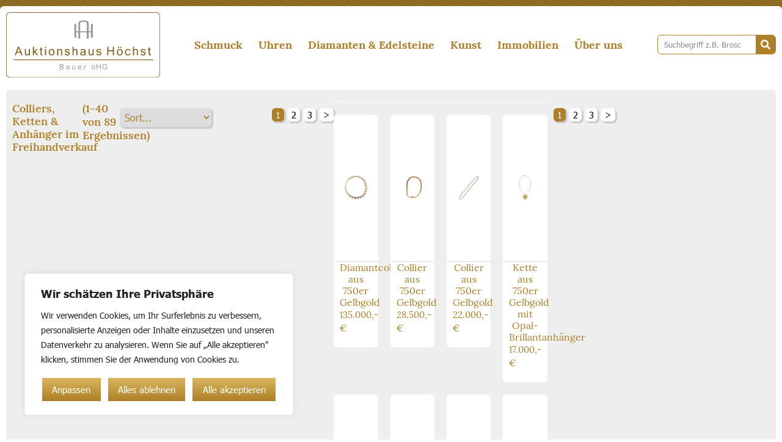

--- FILE ---
content_type: text/html; charset=UTF-8
request_url: https://auktionshaus-hoechst.de/product-category/colliers-ketten-anhaenger/
body_size: 22384
content:
<!doctype html>
<html lang="de" prefix="og: https://ogp.me/ns#">
<head>
	<meta charset="UTF-8">
	<meta name="viewport" content="width=device-width, initial-scale=1">
	<link rel="profile" href="https://gmpg.org/xfn/11">
	
<!-- Suchmaschinen-Optimierung durch Rank Math PRO - https://rankmath.com/ -->
<title>Colliers, Ketten &amp; Anhänger - Auktionshaus Hoechst</title>
<meta name="robots" content="follow, index, max-snippet:-1, max-video-preview:-1, max-image-preview:large"/>
<link rel="canonical" href="https://auktionshaus-hoechst.de/product-category/colliers-ketten-anhaenger/" />
<link rel="next" href="https://auktionshaus-hoechst.de/product-category/colliers-ketten-anhaenger/page/2/" />
<meta property="og:locale" content="de_DE" />
<meta property="og:type" content="article" />
<meta property="og:title" content="Colliers, Ketten &amp; Anhänger - Auktionshaus Hoechst" />
<meta property="og:url" content="https://auktionshaus-hoechst.de/product-category/colliers-ketten-anhaenger/" />
<meta property="og:site_name" content="Am Puls der Blogosphäre" />
<meta name="twitter:card" content="summary_large_image" />
<meta name="twitter:title" content="Colliers, Ketten &amp; Anhänger - Auktionshaus Hoechst" />
<meta name="twitter:label1" content="Produkten" />
<meta name="twitter:data1" content="89" />
<script type="application/ld+json" class="rank-math-schema">{"@context":"https://schema.org","@graph":[{"@type":"Person","@id":"https://auktionshaus-hoechst.de/#person","name":"Am Puls der Blogosph\u00e4re","image":{"@type":"ImageObject","@id":"https://auktionshaus-hoechst.de/#logo","url":"https://auktionshaus-hoechst.de/wp-content/uploads/2023/03/logo-3.svg","contentUrl":"https://auktionshaus-hoechst.de/wp-content/uploads/2023/03/logo-3.svg","caption":"Am Puls der Blogosph\u00e4re","inLanguage":"de"}},{"@type":"WebSite","@id":"https://auktionshaus-hoechst.de/#website","url":"https://auktionshaus-hoechst.de","name":"Am Puls der Blogosph\u00e4re","publisher":{"@id":"https://auktionshaus-hoechst.de/#person"},"inLanguage":"de"},{"@type":"BreadcrumbList","@id":"https://auktionshaus-hoechst.de/product-category/colliers-ketten-anhaenger/#breadcrumb","itemListElement":[{"@type":"ListItem","position":"1","item":{"@id":"https://auktionshaus-hoechst.de","name":"Home"}},{"@type":"ListItem","position":"2","item":{"@id":"https://auktionshaus-hoechst.de/product-category/schmuck/","name":"Schmuck"}},{"@type":"ListItem","position":"3","item":{"@id":"https://auktionshaus-hoechst.de/product-category/colliers-ketten-anhaenger/","name":"Colliers, Ketten &amp; Anh\u00e4nger"}}]},{"@type":"CollectionPage","@id":"https://auktionshaus-hoechst.de/product-category/colliers-ketten-anhaenger/#webpage","url":"https://auktionshaus-hoechst.de/product-category/colliers-ketten-anhaenger/","name":"Colliers, Ketten &amp; Anh\u00e4nger - Auktionshaus Hoechst","isPartOf":{"@id":"https://auktionshaus-hoechst.de/#website"},"inLanguage":"de","breadcrumb":{"@id":"https://auktionshaus-hoechst.de/product-category/colliers-ketten-anhaenger/#breadcrumb"}}]}</script>
<!-- /Rank Math WordPress SEO Plugin -->

<link rel="alternate" type="application/rss+xml" title="Auktionshaus Hoechst &raquo; Feed" href="https://auktionshaus-hoechst.de/feed/" />
<link rel="alternate" type="application/rss+xml" title="Auktionshaus Hoechst &raquo; Kommentar-Feed" href="https://auktionshaus-hoechst.de/comments/feed/" />
<link rel="alternate" type="application/rss+xml" title="Auktionshaus Hoechst &raquo; Colliers, Ketten &amp; Anhänger Product Category Feed" href="https://auktionshaus-hoechst.de/product-category/colliers-ketten-anhaenger/feed/" />
<style id='wp-img-auto-sizes-contain-inline-css'>
img:is([sizes=auto i],[sizes^="auto," i]){contain-intrinsic-size:3000px 1500px}
/*# sourceURL=wp-img-auto-sizes-contain-inline-css */
</style>
<link rel='stylesheet' id='dce-dynamic-visibility-style-css' href='https://auktionshaus-hoechst.de/wp-content/plugins/dynamic-visibility-for-elementor//assets/css/dynamic-visibility.css?ver=5.0.6' media='all' />
<style id='wp-emoji-styles-inline-css'>

	img.wp-smiley, img.emoji {
		display: inline !important;
		border: none !important;
		box-shadow: none !important;
		height: 1em !important;
		width: 1em !important;
		margin: 0 0.07em !important;
		vertical-align: -0.1em !important;
		background: none !important;
		padding: 0 !important;
	}
/*# sourceURL=wp-emoji-styles-inline-css */
</style>
<link rel='stylesheet' id='wp-block-library-css' href='https://auktionshaus-hoechst.de/wp-includes/css/dist/block-library/style.min.css?ver=6.9' media='all' />
<style id='global-styles-inline-css'>
:root{--wp--preset--aspect-ratio--square: 1;--wp--preset--aspect-ratio--4-3: 4/3;--wp--preset--aspect-ratio--3-4: 3/4;--wp--preset--aspect-ratio--3-2: 3/2;--wp--preset--aspect-ratio--2-3: 2/3;--wp--preset--aspect-ratio--16-9: 16/9;--wp--preset--aspect-ratio--9-16: 9/16;--wp--preset--color--black: #000000;--wp--preset--color--cyan-bluish-gray: #abb8c3;--wp--preset--color--white: #ffffff;--wp--preset--color--pale-pink: #f78da7;--wp--preset--color--vivid-red: #cf2e2e;--wp--preset--color--luminous-vivid-orange: #ff6900;--wp--preset--color--luminous-vivid-amber: #fcb900;--wp--preset--color--light-green-cyan: #7bdcb5;--wp--preset--color--vivid-green-cyan: #00d084;--wp--preset--color--pale-cyan-blue: #8ed1fc;--wp--preset--color--vivid-cyan-blue: #0693e3;--wp--preset--color--vivid-purple: #9b51e0;--wp--preset--gradient--vivid-cyan-blue-to-vivid-purple: linear-gradient(135deg,rgb(6,147,227) 0%,rgb(155,81,224) 100%);--wp--preset--gradient--light-green-cyan-to-vivid-green-cyan: linear-gradient(135deg,rgb(122,220,180) 0%,rgb(0,208,130) 100%);--wp--preset--gradient--luminous-vivid-amber-to-luminous-vivid-orange: linear-gradient(135deg,rgb(252,185,0) 0%,rgb(255,105,0) 100%);--wp--preset--gradient--luminous-vivid-orange-to-vivid-red: linear-gradient(135deg,rgb(255,105,0) 0%,rgb(207,46,46) 100%);--wp--preset--gradient--very-light-gray-to-cyan-bluish-gray: linear-gradient(135deg,rgb(238,238,238) 0%,rgb(169,184,195) 100%);--wp--preset--gradient--cool-to-warm-spectrum: linear-gradient(135deg,rgb(74,234,220) 0%,rgb(151,120,209) 20%,rgb(207,42,186) 40%,rgb(238,44,130) 60%,rgb(251,105,98) 80%,rgb(254,248,76) 100%);--wp--preset--gradient--blush-light-purple: linear-gradient(135deg,rgb(255,206,236) 0%,rgb(152,150,240) 100%);--wp--preset--gradient--blush-bordeaux: linear-gradient(135deg,rgb(254,205,165) 0%,rgb(254,45,45) 50%,rgb(107,0,62) 100%);--wp--preset--gradient--luminous-dusk: linear-gradient(135deg,rgb(255,203,112) 0%,rgb(199,81,192) 50%,rgb(65,88,208) 100%);--wp--preset--gradient--pale-ocean: linear-gradient(135deg,rgb(255,245,203) 0%,rgb(182,227,212) 50%,rgb(51,167,181) 100%);--wp--preset--gradient--electric-grass: linear-gradient(135deg,rgb(202,248,128) 0%,rgb(113,206,126) 100%);--wp--preset--gradient--midnight: linear-gradient(135deg,rgb(2,3,129) 0%,rgb(40,116,252) 100%);--wp--preset--font-size--small: 13px;--wp--preset--font-size--medium: 20px;--wp--preset--font-size--large: 36px;--wp--preset--font-size--x-large: 42px;--wp--preset--spacing--20: 0.44rem;--wp--preset--spacing--30: 0.67rem;--wp--preset--spacing--40: 1rem;--wp--preset--spacing--50: 1.5rem;--wp--preset--spacing--60: 2.25rem;--wp--preset--spacing--70: 3.38rem;--wp--preset--spacing--80: 5.06rem;--wp--preset--shadow--natural: 6px 6px 9px rgba(0, 0, 0, 0.2);--wp--preset--shadow--deep: 12px 12px 50px rgba(0, 0, 0, 0.4);--wp--preset--shadow--sharp: 6px 6px 0px rgba(0, 0, 0, 0.2);--wp--preset--shadow--outlined: 6px 6px 0px -3px rgb(255, 255, 255), 6px 6px rgb(0, 0, 0);--wp--preset--shadow--crisp: 6px 6px 0px rgb(0, 0, 0);}:where(.is-layout-flex){gap: 0.5em;}:where(.is-layout-grid){gap: 0.5em;}body .is-layout-flex{display: flex;}.is-layout-flex{flex-wrap: wrap;align-items: center;}.is-layout-flex > :is(*, div){margin: 0;}body .is-layout-grid{display: grid;}.is-layout-grid > :is(*, div){margin: 0;}:where(.wp-block-columns.is-layout-flex){gap: 2em;}:where(.wp-block-columns.is-layout-grid){gap: 2em;}:where(.wp-block-post-template.is-layout-flex){gap: 1.25em;}:where(.wp-block-post-template.is-layout-grid){gap: 1.25em;}.has-black-color{color: var(--wp--preset--color--black) !important;}.has-cyan-bluish-gray-color{color: var(--wp--preset--color--cyan-bluish-gray) !important;}.has-white-color{color: var(--wp--preset--color--white) !important;}.has-pale-pink-color{color: var(--wp--preset--color--pale-pink) !important;}.has-vivid-red-color{color: var(--wp--preset--color--vivid-red) !important;}.has-luminous-vivid-orange-color{color: var(--wp--preset--color--luminous-vivid-orange) !important;}.has-luminous-vivid-amber-color{color: var(--wp--preset--color--luminous-vivid-amber) !important;}.has-light-green-cyan-color{color: var(--wp--preset--color--light-green-cyan) !important;}.has-vivid-green-cyan-color{color: var(--wp--preset--color--vivid-green-cyan) !important;}.has-pale-cyan-blue-color{color: var(--wp--preset--color--pale-cyan-blue) !important;}.has-vivid-cyan-blue-color{color: var(--wp--preset--color--vivid-cyan-blue) !important;}.has-vivid-purple-color{color: var(--wp--preset--color--vivid-purple) !important;}.has-black-background-color{background-color: var(--wp--preset--color--black) !important;}.has-cyan-bluish-gray-background-color{background-color: var(--wp--preset--color--cyan-bluish-gray) !important;}.has-white-background-color{background-color: var(--wp--preset--color--white) !important;}.has-pale-pink-background-color{background-color: var(--wp--preset--color--pale-pink) !important;}.has-vivid-red-background-color{background-color: var(--wp--preset--color--vivid-red) !important;}.has-luminous-vivid-orange-background-color{background-color: var(--wp--preset--color--luminous-vivid-orange) !important;}.has-luminous-vivid-amber-background-color{background-color: var(--wp--preset--color--luminous-vivid-amber) !important;}.has-light-green-cyan-background-color{background-color: var(--wp--preset--color--light-green-cyan) !important;}.has-vivid-green-cyan-background-color{background-color: var(--wp--preset--color--vivid-green-cyan) !important;}.has-pale-cyan-blue-background-color{background-color: var(--wp--preset--color--pale-cyan-blue) !important;}.has-vivid-cyan-blue-background-color{background-color: var(--wp--preset--color--vivid-cyan-blue) !important;}.has-vivid-purple-background-color{background-color: var(--wp--preset--color--vivid-purple) !important;}.has-black-border-color{border-color: var(--wp--preset--color--black) !important;}.has-cyan-bluish-gray-border-color{border-color: var(--wp--preset--color--cyan-bluish-gray) !important;}.has-white-border-color{border-color: var(--wp--preset--color--white) !important;}.has-pale-pink-border-color{border-color: var(--wp--preset--color--pale-pink) !important;}.has-vivid-red-border-color{border-color: var(--wp--preset--color--vivid-red) !important;}.has-luminous-vivid-orange-border-color{border-color: var(--wp--preset--color--luminous-vivid-orange) !important;}.has-luminous-vivid-amber-border-color{border-color: var(--wp--preset--color--luminous-vivid-amber) !important;}.has-light-green-cyan-border-color{border-color: var(--wp--preset--color--light-green-cyan) !important;}.has-vivid-green-cyan-border-color{border-color: var(--wp--preset--color--vivid-green-cyan) !important;}.has-pale-cyan-blue-border-color{border-color: var(--wp--preset--color--pale-cyan-blue) !important;}.has-vivid-cyan-blue-border-color{border-color: var(--wp--preset--color--vivid-cyan-blue) !important;}.has-vivid-purple-border-color{border-color: var(--wp--preset--color--vivid-purple) !important;}.has-vivid-cyan-blue-to-vivid-purple-gradient-background{background: var(--wp--preset--gradient--vivid-cyan-blue-to-vivid-purple) !important;}.has-light-green-cyan-to-vivid-green-cyan-gradient-background{background: var(--wp--preset--gradient--light-green-cyan-to-vivid-green-cyan) !important;}.has-luminous-vivid-amber-to-luminous-vivid-orange-gradient-background{background: var(--wp--preset--gradient--luminous-vivid-amber-to-luminous-vivid-orange) !important;}.has-luminous-vivid-orange-to-vivid-red-gradient-background{background: var(--wp--preset--gradient--luminous-vivid-orange-to-vivid-red) !important;}.has-very-light-gray-to-cyan-bluish-gray-gradient-background{background: var(--wp--preset--gradient--very-light-gray-to-cyan-bluish-gray) !important;}.has-cool-to-warm-spectrum-gradient-background{background: var(--wp--preset--gradient--cool-to-warm-spectrum) !important;}.has-blush-light-purple-gradient-background{background: var(--wp--preset--gradient--blush-light-purple) !important;}.has-blush-bordeaux-gradient-background{background: var(--wp--preset--gradient--blush-bordeaux) !important;}.has-luminous-dusk-gradient-background{background: var(--wp--preset--gradient--luminous-dusk) !important;}.has-pale-ocean-gradient-background{background: var(--wp--preset--gradient--pale-ocean) !important;}.has-electric-grass-gradient-background{background: var(--wp--preset--gradient--electric-grass) !important;}.has-midnight-gradient-background{background: var(--wp--preset--gradient--midnight) !important;}.has-small-font-size{font-size: var(--wp--preset--font-size--small) !important;}.has-medium-font-size{font-size: var(--wp--preset--font-size--medium) !important;}.has-large-font-size{font-size: var(--wp--preset--font-size--large) !important;}.has-x-large-font-size{font-size: var(--wp--preset--font-size--x-large) !important;}
/*# sourceURL=global-styles-inline-css */
</style>

<style id='classic-theme-styles-inline-css'>
/*! This file is auto-generated */
.wp-block-button__link{color:#fff;background-color:#32373c;border-radius:9999px;box-shadow:none;text-decoration:none;padding:calc(.667em + 2px) calc(1.333em + 2px);font-size:1.125em}.wp-block-file__button{background:#32373c;color:#fff;text-decoration:none}
/*# sourceURL=/wp-includes/css/classic-themes.min.css */
</style>
<link rel='stylesheet' id='hello-elementor-css' href='https://auktionshaus-hoechst.de/wp-content/themes/hello-elementor/style.min.css?ver=2.8.1' media='all' />
<link rel='stylesheet' id='hello-elementor-theme-style-css' href='https://auktionshaus-hoechst.de/wp-content/themes/hello-elementor/theme.min.css?ver=2.8.1' media='all' />
<link rel='stylesheet' id='elementor-icons-css' href='https://auktionshaus-hoechst.de/wp-content/plugins/elementor/assets/lib/eicons/css/elementor-icons.min.css?ver=5.21.0' media='all' />
<link rel='stylesheet' id='elementor-frontend-css' href='https://auktionshaus-hoechst.de/wp-content/plugins/elementor/assets/css/frontend-lite.min.css?ver=3.15.3' media='all' />
<link rel='stylesheet' id='swiper-css' href='https://auktionshaus-hoechst.de/wp-content/plugins/elementor/assets/lib/swiper/v8/css/swiper.min.css?ver=8.4.5' media='all' />
<link rel='stylesheet' id='elementor-post-6-css' href='https://auktionshaus-hoechst.de/wp-content/uploads/elementor/css/post-6.css?ver=1694089024' media='all' />
<link rel='stylesheet' id='elementor-pro-css' href='https://auktionshaus-hoechst.de/wp-content/plugins/elementor-pro/assets/css/frontend-lite.min.css?ver=3.15.1' media='all' />
<link rel='stylesheet' id='jet-engine-frontend-css' href='https://auktionshaus-hoechst.de/wp-content/plugins/jet-engine/assets/css/frontend.css?ver=3.2.4' media='all' />
<link rel='stylesheet' id='elementor-post-83-css' href='https://auktionshaus-hoechst.de/wp-content/uploads/elementor/css/post-83.css?ver=1694089024' media='all' />
<link rel='stylesheet' id='elementor-post-111-css' href='https://auktionshaus-hoechst.de/wp-content/uploads/elementor/css/post-111.css?ver=1749201445' media='all' />
<link rel='stylesheet' id='elementor-post-236-css' href='https://auktionshaus-hoechst.de/wp-content/uploads/elementor/css/post-236.css?ver=1694089323' media='all' />
<link rel='stylesheet' id='elementor-post-293-css' href='https://auktionshaus-hoechst.de/wp-content/uploads/elementor/css/post-293.css?ver=1694089025' media='all' />
<link rel='stylesheet' id='elementor-icons-shared-0-css' href='https://auktionshaus-hoechst.de/wp-content/plugins/elementor/assets/lib/font-awesome/css/fontawesome.min.css?ver=5.15.3' media='all' />
<link rel='stylesheet' id='elementor-icons-fa-solid-css' href='https://auktionshaus-hoechst.de/wp-content/plugins/elementor/assets/lib/font-awesome/css/solid.min.css?ver=5.15.3' media='all' />
<script id="cookie-law-info-js-extra">
var _ckyConfig = {"_ipData":[],"_assetsURL":"https://auktionshaus-hoechst.de/wp-content/plugins/cookie-law-info/lite/frontend/images/","_publicURL":"https://auktionshaus-hoechst.de","_expiry":"365","_categories":[{"name":"Notwendige","slug":"necessary","isNecessary":true,"ccpaDoNotSell":true,"cookies":[],"active":true,"defaultConsent":{"gdpr":true,"ccpa":true}},{"name":"Funktionale","slug":"functional","isNecessary":false,"ccpaDoNotSell":true,"cookies":[],"active":true,"defaultConsent":{"gdpr":false,"ccpa":false}},{"name":"Analyse","slug":"analytics","isNecessary":false,"ccpaDoNotSell":true,"cookies":[],"active":true,"defaultConsent":{"gdpr":false,"ccpa":false}},{"name":"Leistungs","slug":"performance","isNecessary":false,"ccpaDoNotSell":true,"cookies":[],"active":true,"defaultConsent":{"gdpr":false,"ccpa":false}},{"name":"Werbe","slug":"advertisement","isNecessary":false,"ccpaDoNotSell":true,"cookies":[],"active":true,"defaultConsent":{"gdpr":false,"ccpa":false}}],"_activeLaw":"gdpr","_rootDomain":"","_block":"1","_showBanner":"1","_bannerConfig":{"settings":{"type":"box","position":"bottom-left","applicableLaw":"gdpr"},"behaviours":{"reloadBannerOnAccept":false,"loadAnalyticsByDefault":false,"animations":{"onLoad":"animate","onHide":"sticky"}},"config":{"revisitConsent":{"status":true,"tag":"revisit-consent","position":"bottom-left","meta":{"url":"#"},"styles":{"background-color":"#0056A7"},"elements":{"title":{"type":"text","tag":"revisit-consent-title","status":true,"styles":{"color":"#0056a7"}}}},"preferenceCenter":{"toggle":{"status":true,"tag":"detail-category-toggle","type":"toggle","states":{"active":{"styles":{"background-color":"#1863DC"}},"inactive":{"styles":{"background-color":"#D0D5D2"}}}}},"categoryPreview":{"status":false,"toggle":{"status":true,"tag":"detail-category-preview-toggle","type":"toggle","states":{"active":{"styles":{"background-color":"#1863DC"}},"inactive":{"styles":{"background-color":"#D0D5D2"}}}}},"videoPlaceholder":{"status":true,"styles":{"background-color":"#000000","border-color":"#000000","color":"#ffffff"}},"readMore":{"status":false,"tag":"readmore-button","type":"link","meta":{"noFollow":true,"newTab":true},"styles":{"color":"#1863DC","background-color":"transparent","border-color":"transparent"}},"auditTable":{"status":true},"optOption":{"status":true,"toggle":{"status":true,"tag":"optout-option-toggle","type":"toggle","states":{"active":{"styles":{"background-color":"#1863dc"}},"inactive":{"styles":{"background-color":"#FFFFFF"}}}}}}},"_version":"3.1.3","_logConsent":"1","_tags":[{"tag":"accept-button","styles":{"color":"#FFFFFF","background-color":"#1863DC","border-color":"#FFFFFF"}},{"tag":"reject-button","styles":{"color":"#FFFFFF","background-color":"transparent","border-color":"#FFFFFF"}},{"tag":"settings-button","styles":{"color":"#FFFFFF","background-color":"transparent","border-color":"#FFFFFF"}},{"tag":"readmore-button","styles":{"color":"#1863DC","background-color":"transparent","border-color":"transparent"}},{"tag":"donotsell-button","styles":{"color":"#1863DC","background-color":"transparent","border-color":"transparent"}},{"tag":"accept-button","styles":{"color":"#FFFFFF","background-color":"#1863DC","border-color":"#FFFFFF"}},{"tag":"revisit-consent","styles":{"background-color":"#0056A7"}}],"_shortCodes":[{"key":"cky_readmore","content":"\u003Ca href=\"#\" class=\"cky-policy\" aria-label=\"Cookie-Richtlinie\" target=\"_blank\" rel=\"noopener\" data-cky-tag=\"readmore-button\"\u003ECookie-Richtlinie\u003C/a\u003E","tag":"readmore-button","status":false,"attributes":{"rel":"nofollow","target":"_blank"}},{"key":"cky_show_desc","content":"\u003Cbutton class=\"cky-show-desc-btn\" data-cky-tag=\"show-desc-button\" aria-label=\"Mehr zeigen\"\u003EMehr zeigen\u003C/button\u003E","tag":"show-desc-button","status":true,"attributes":[]},{"key":"cky_hide_desc","content":"\u003Cbutton class=\"cky-show-desc-btn\" data-cky-tag=\"hide-desc-button\" aria-label=\"Weniger zeigen\"\u003EWeniger zeigen\u003C/button\u003E","tag":"hide-desc-button","status":true,"attributes":[]},{"key":"cky_category_toggle_label","content":"[cky_{{status}}_category_label] [cky_preference_{{category_slug}}_title]","tag":"","status":true,"attributes":[]},{"key":"cky_enable_category_label","content":"Erm\u00f6glichen","tag":"","status":true,"attributes":[]},{"key":"cky_disable_category_label","content":"Deaktivieren","tag":"","status":true,"attributes":[]},{"key":"cky_video_placeholder","content":"\u003Cdiv class=\"video-placeholder-normal\" data-cky-tag=\"video-placeholder\" id=\"[UNIQUEID]\"\u003E\u003Cp class=\"video-placeholder-text-normal\" data-cky-tag=\"placeholder-title\"\u003EBitte akzeptieren Sie die Cookie-Einwilligung\u003C/p\u003E\u003C/div\u003E","tag":"","status":true,"attributes":[]},{"key":"cky_enable_optout_label","content":"Erm\u00f6glichen","tag":"","status":true,"attributes":[]},{"key":"cky_disable_optout_label","content":"Deaktivieren","tag":"","status":true,"attributes":[]},{"key":"cky_optout_toggle_label","content":"[cky_{{status}}_optout_label] [cky_optout_option_title]","tag":"","status":true,"attributes":[]},{"key":"cky_optout_option_title","content":"Verkaufen oder teilen Sie meine pers\u00f6nlichen Daten nicht","tag":"","status":true,"attributes":[]},{"key":"cky_optout_close_label","content":"Nah dran","tag":"","status":true,"attributes":[]}],"_rtl":"","_providersToBlock":[]};
var _ckyStyles = {"css":".cky-overlay{background: #000000; opacity: 0.4; position: fixed; top: 0; left: 0; width: 100%; height: 100%; z-index: 99999999;}.cky-hide{display: none;}.cky-btn-revisit-wrapper{display: flex; align-items: center; justify-content: center; background: #0056a7; width: 45px; height: 45px; border-radius: 50%; position: fixed; z-index: 999999; cursor: pointer;}.cky-revisit-bottom-left{bottom: 15px; left: 15px;}.cky-revisit-bottom-right{bottom: 15px; right: 15px;}.cky-btn-revisit-wrapper .cky-btn-revisit{display: flex; align-items: center; justify-content: center; background: none; border: none; cursor: pointer; position: relative; margin: 0; padding: 0;}.cky-btn-revisit-wrapper .cky-btn-revisit img{max-width: fit-content; margin: 0; height: 30px; width: 30px;}.cky-revisit-bottom-left:hover::before{content: attr(data-tooltip); position: absolute; background: #4e4b66; color: #ffffff; left: calc(100% + 7px); font-size: 12px; line-height: 16px; width: max-content; padding: 4px 8px; border-radius: 4px;}.cky-revisit-bottom-left:hover::after{position: absolute; content: \"\"; border: 5px solid transparent; left: calc(100% + 2px); border-left-width: 0; border-right-color: #4e4b66;}.cky-revisit-bottom-right:hover::before{content: attr(data-tooltip); position: absolute; background: #4e4b66; color: #ffffff; right: calc(100% + 7px); font-size: 12px; line-height: 16px; width: max-content; padding: 4px 8px; border-radius: 4px;}.cky-revisit-bottom-right:hover::after{position: absolute; content: \"\"; border: 5px solid transparent; right: calc(100% + 2px); border-right-width: 0; border-left-color: #4e4b66;}.cky-revisit-hide{display: none;}.cky-consent-container{position: fixed; width: 440px; box-sizing: border-box; z-index: 9999999; border-radius: 6px;}.cky-consent-container .cky-consent-bar{background: #ffffff; border: 1px solid; padding: 20px 26px; box-shadow: 0 -1px 10px 0 #acabab4d; border-radius: 6px;}.cky-box-bottom-left{bottom: 40px; left: 40px;}.cky-box-bottom-right{bottom: 40px; right: 40px;}.cky-box-top-left{top: 40px; left: 40px;}.cky-box-top-right{top: 40px; right: 40px;}.cky-custom-brand-logo-wrapper .cky-custom-brand-logo{width: 100px; height: auto; margin: 0 0 12px 0;}.cky-notice .cky-title{color: #212121; font-weight: 700; font-size: 18px; line-height: 24px; margin: 0 0 12px 0;}.cky-notice-des *,.cky-preference-content-wrapper *,.cky-accordion-header-des *,.cky-gpc-wrapper .cky-gpc-desc *{font-size: 14px;}.cky-notice-des{color: #212121; font-size: 14px; line-height: 24px; font-weight: 400;}.cky-notice-des img{height: 25px; width: 25px;}.cky-consent-bar .cky-notice-des p,.cky-gpc-wrapper .cky-gpc-desc p,.cky-preference-body-wrapper .cky-preference-content-wrapper p,.cky-accordion-header-wrapper .cky-accordion-header-des p,.cky-cookie-des-table li div:last-child p{color: inherit; margin-top: 0;}.cky-notice-des P:last-child,.cky-preference-content-wrapper p:last-child,.cky-cookie-des-table li div:last-child p:last-child,.cky-gpc-wrapper .cky-gpc-desc p:last-child{margin-bottom: 0;}.cky-notice-des a.cky-policy,.cky-notice-des button.cky-policy{font-size: 14px; color: #1863dc; white-space: nowrap; cursor: pointer; background: transparent; border: 1px solid; text-decoration: underline;}.cky-notice-des button.cky-policy{padding: 0;}.cky-notice-des a.cky-policy:focus-visible,.cky-notice-des button.cky-policy:focus-visible,.cky-preference-content-wrapper .cky-show-desc-btn:focus-visible,.cky-accordion-header .cky-accordion-btn:focus-visible,.cky-preference-header .cky-btn-close:focus-visible,.cky-switch input[type=\"checkbox\"]:focus-visible,.cky-footer-wrapper a:focus-visible,.cky-btn:focus-visible{outline: 2px solid #1863dc; outline-offset: 2px;}.cky-btn:focus:not(:focus-visible),.cky-accordion-header .cky-accordion-btn:focus:not(:focus-visible),.cky-preference-content-wrapper .cky-show-desc-btn:focus:not(:focus-visible),.cky-btn-revisit-wrapper .cky-btn-revisit:focus:not(:focus-visible),.cky-preference-header .cky-btn-close:focus:not(:focus-visible),.cky-consent-bar .cky-banner-btn-close:focus:not(:focus-visible){outline: 0;}button.cky-show-desc-btn:not(:hover):not(:active){color: #1863dc; background: transparent;}button.cky-accordion-btn:not(:hover):not(:active),button.cky-banner-btn-close:not(:hover):not(:active),button.cky-btn-revisit:not(:hover):not(:active),button.cky-btn-close:not(:hover):not(:active){background: transparent;}.cky-consent-bar button:hover,.cky-modal.cky-modal-open button:hover,.cky-consent-bar button:focus,.cky-modal.cky-modal-open button:focus{text-decoration: none;}.cky-notice-btn-wrapper{display: flex; justify-content: flex-start; align-items: center; flex-wrap: wrap; margin-top: 16px;}.cky-notice-btn-wrapper .cky-btn{text-shadow: none; box-shadow: none;}.cky-btn{flex: auto; max-width: 100%; font-size: 14px; font-family: inherit; line-height: 24px; padding: 8px; font-weight: 500; margin: 0 8px 0 0; border-radius: 2px; cursor: pointer; text-align: center; text-transform: none; min-height: 0;}.cky-btn:hover{opacity: 0.8;}.cky-btn-customize{color: #1863dc; background: transparent; border: 2px solid #1863dc;}.cky-btn-reject{color: #1863dc; background: transparent; border: 2px solid #1863dc;}.cky-btn-accept{background: #1863dc; color: #ffffff; border: 2px solid #1863dc;}.cky-btn:last-child{margin-right: 0;}@media (max-width: 576px){.cky-box-bottom-left{bottom: 0; left: 0;}.cky-box-bottom-right{bottom: 0; right: 0;}.cky-box-top-left{top: 0; left: 0;}.cky-box-top-right{top: 0; right: 0;}}@media (max-width: 440px){.cky-box-bottom-left, .cky-box-bottom-right, .cky-box-top-left, .cky-box-top-right{width: 100%; max-width: 100%;}.cky-consent-container .cky-consent-bar{padding: 20px 0;}.cky-custom-brand-logo-wrapper, .cky-notice .cky-title, .cky-notice-des, .cky-notice-btn-wrapper{padding: 0 24px;}.cky-notice-des{max-height: 40vh; overflow-y: scroll;}.cky-notice-btn-wrapper{flex-direction: column; margin-top: 0;}.cky-btn{width: 100%; margin: 10px 0 0 0;}.cky-notice-btn-wrapper .cky-btn-customize{order: 2;}.cky-notice-btn-wrapper .cky-btn-reject{order: 3;}.cky-notice-btn-wrapper .cky-btn-accept{order: 1; margin-top: 16px;}}@media (max-width: 352px){.cky-notice .cky-title{font-size: 16px;}.cky-notice-des *{font-size: 12px;}.cky-notice-des, .cky-btn{font-size: 12px;}}.cky-modal.cky-modal-open{display: flex; visibility: visible; -webkit-transform: translate(-50%, -50%); -moz-transform: translate(-50%, -50%); -ms-transform: translate(-50%, -50%); -o-transform: translate(-50%, -50%); transform: translate(-50%, -50%); top: 50%; left: 50%; transition: all 1s ease;}.cky-modal{box-shadow: 0 32px 68px rgba(0, 0, 0, 0.3); margin: 0 auto; position: fixed; max-width: 100%; background: #ffffff; top: 50%; box-sizing: border-box; border-radius: 6px; z-index: 999999999; color: #212121; -webkit-transform: translate(-50%, 100%); -moz-transform: translate(-50%, 100%); -ms-transform: translate(-50%, 100%); -o-transform: translate(-50%, 100%); transform: translate(-50%, 100%); visibility: hidden; transition: all 0s ease;}.cky-preference-center{max-height: 79vh; overflow: hidden; width: 845px; overflow: hidden; flex: 1 1 0; display: flex; flex-direction: column; border-radius: 6px;}.cky-preference-header{display: flex; align-items: center; justify-content: space-between; padding: 22px 24px; border-bottom: 1px solid;}.cky-preference-header .cky-preference-title{font-size: 18px; font-weight: 700; line-height: 24px;}.cky-preference-header .cky-btn-close{margin: 0; cursor: pointer; vertical-align: middle; padding: 0; background: none; border: none; width: auto; height: auto; min-height: 0; line-height: 0; text-shadow: none; box-shadow: none;}.cky-preference-header .cky-btn-close img{margin: 0; height: 10px; width: 10px;}.cky-preference-body-wrapper{padding: 0 24px; flex: 1; overflow: auto; box-sizing: border-box;}.cky-preference-content-wrapper,.cky-gpc-wrapper .cky-gpc-desc{font-size: 14px; line-height: 24px; font-weight: 400; padding: 12px 0;}.cky-preference-content-wrapper{border-bottom: 1px solid;}.cky-preference-content-wrapper img{height: 25px; width: 25px;}.cky-preference-content-wrapper .cky-show-desc-btn{font-size: 14px; font-family: inherit; color: #1863dc; text-decoration: none; line-height: 24px; padding: 0; margin: 0; white-space: nowrap; cursor: pointer; background: transparent; border-color: transparent; text-transform: none; min-height: 0; text-shadow: none; box-shadow: none;}.cky-accordion-wrapper{margin-bottom: 10px;}.cky-accordion{border-bottom: 1px solid;}.cky-accordion:last-child{border-bottom: none;}.cky-accordion .cky-accordion-item{display: flex; margin-top: 10px;}.cky-accordion .cky-accordion-body{display: none;}.cky-accordion.cky-accordion-active .cky-accordion-body{display: block; padding: 0 22px; margin-bottom: 16px;}.cky-accordion-header-wrapper{cursor: pointer; width: 100%;}.cky-accordion-item .cky-accordion-header{display: flex; justify-content: space-between; align-items: center;}.cky-accordion-header .cky-accordion-btn{font-size: 16px; font-family: inherit; color: #212121; line-height: 24px; background: none; border: none; font-weight: 700; padding: 0; margin: 0; cursor: pointer; text-transform: none; min-height: 0; text-shadow: none; box-shadow: none;}.cky-accordion-header .cky-always-active{color: #008000; font-weight: 600; line-height: 24px; font-size: 14px;}.cky-accordion-header-des{font-size: 14px; line-height: 24px; margin: 10px 0 16px 0;}.cky-accordion-chevron{margin-right: 22px; position: relative; cursor: pointer;}.cky-accordion-chevron-hide{display: none;}.cky-accordion .cky-accordion-chevron i::before{content: \"\"; position: absolute; border-right: 1.4px solid; border-bottom: 1.4px solid; border-color: inherit; height: 6px; width: 6px; -webkit-transform: rotate(-45deg); -moz-transform: rotate(-45deg); -ms-transform: rotate(-45deg); -o-transform: rotate(-45deg); transform: rotate(-45deg); transition: all 0.2s ease-in-out; top: 8px;}.cky-accordion.cky-accordion-active .cky-accordion-chevron i::before{-webkit-transform: rotate(45deg); -moz-transform: rotate(45deg); -ms-transform: rotate(45deg); -o-transform: rotate(45deg); transform: rotate(45deg);}.cky-audit-table{background: #f4f4f4; border-radius: 6px;}.cky-audit-table .cky-empty-cookies-text{color: inherit; font-size: 12px; line-height: 24px; margin: 0; padding: 10px;}.cky-audit-table .cky-cookie-des-table{font-size: 12px; line-height: 24px; font-weight: normal; padding: 15px 10px; border-bottom: 1px solid; border-bottom-color: inherit; margin: 0;}.cky-audit-table .cky-cookie-des-table:last-child{border-bottom: none;}.cky-audit-table .cky-cookie-des-table li{list-style-type: none; display: flex; padding: 3px 0;}.cky-audit-table .cky-cookie-des-table li:first-child{padding-top: 0;}.cky-cookie-des-table li div:first-child{width: 100px; font-weight: 600; word-break: break-word; word-wrap: break-word;}.cky-cookie-des-table li div:last-child{flex: 1; word-break: break-word; word-wrap: break-word; margin-left: 8px;}.cky-footer-shadow{display: block; width: 100%; height: 40px; background: linear-gradient(180deg, rgba(255, 255, 255, 0) 0%, #ffffff 100%); position: absolute; bottom: calc(100% - 1px);}.cky-footer-wrapper{position: relative;}.cky-prefrence-btn-wrapper{display: flex; flex-wrap: wrap; align-items: center; justify-content: center; padding: 22px 24px; border-top: 1px solid;}.cky-prefrence-btn-wrapper .cky-btn{flex: auto; max-width: 100%; text-shadow: none; box-shadow: none;}.cky-btn-preferences{color: #1863dc; background: transparent; border: 2px solid #1863dc;}.cky-preference-header,.cky-preference-body-wrapper,.cky-preference-content-wrapper,.cky-accordion-wrapper,.cky-accordion,.cky-accordion-wrapper,.cky-footer-wrapper,.cky-prefrence-btn-wrapper{border-color: inherit;}@media (max-width: 845px){.cky-modal{max-width: calc(100% - 16px);}}@media (max-width: 576px){.cky-modal{max-width: 100%;}.cky-preference-center{max-height: 100vh;}.cky-prefrence-btn-wrapper{flex-direction: column;}.cky-accordion.cky-accordion-active .cky-accordion-body{padding-right: 0;}.cky-prefrence-btn-wrapper .cky-btn{width: 100%; margin: 10px 0 0 0;}.cky-prefrence-btn-wrapper .cky-btn-reject{order: 3;}.cky-prefrence-btn-wrapper .cky-btn-accept{order: 1; margin-top: 0;}.cky-prefrence-btn-wrapper .cky-btn-preferences{order: 2;}}@media (max-width: 425px){.cky-accordion-chevron{margin-right: 15px;}.cky-notice-btn-wrapper{margin-top: 0;}.cky-accordion.cky-accordion-active .cky-accordion-body{padding: 0 15px;}}@media (max-width: 352px){.cky-preference-header .cky-preference-title{font-size: 16px;}.cky-preference-header{padding: 16px 24px;}.cky-preference-content-wrapper *, .cky-accordion-header-des *{font-size: 12px;}.cky-preference-content-wrapper, .cky-preference-content-wrapper .cky-show-more, .cky-accordion-header .cky-always-active, .cky-accordion-header-des, .cky-preference-content-wrapper .cky-show-desc-btn, .cky-notice-des a.cky-policy{font-size: 12px;}.cky-accordion-header .cky-accordion-btn{font-size: 14px;}}.cky-switch{display: flex;}.cky-switch input[type=\"checkbox\"]{position: relative; width: 44px; height: 24px; margin: 0; background: #d0d5d2; -webkit-appearance: none; border-radius: 50px; cursor: pointer; outline: 0; border: none; top: 0;}.cky-switch input[type=\"checkbox\"]:checked{background: #1863dc;}.cky-switch input[type=\"checkbox\"]:before{position: absolute; content: \"\"; height: 20px; width: 20px; left: 2px; bottom: 2px; border-radius: 50%; background-color: white; -webkit-transition: 0.4s; transition: 0.4s; margin: 0;}.cky-switch input[type=\"checkbox\"]:after{display: none;}.cky-switch input[type=\"checkbox\"]:checked:before{-webkit-transform: translateX(20px); -ms-transform: translateX(20px); transform: translateX(20px);}@media (max-width: 425px){.cky-switch input[type=\"checkbox\"]{width: 38px; height: 21px;}.cky-switch input[type=\"checkbox\"]:before{height: 17px; width: 17px;}.cky-switch input[type=\"checkbox\"]:checked:before{-webkit-transform: translateX(17px); -ms-transform: translateX(17px); transform: translateX(17px);}}.cky-consent-bar .cky-banner-btn-close{position: absolute; right: 9px; top: 5px; background: none; border: none; cursor: pointer; padding: 0; margin: 0; min-height: 0; line-height: 0; height: auto; width: auto; text-shadow: none; box-shadow: none;}.cky-consent-bar .cky-banner-btn-close img{height: 9px; width: 9px; margin: 0;}.cky-notice-group{font-size: 14px; line-height: 24px; font-weight: 400; color: #212121;}.cky-notice-btn-wrapper .cky-btn-do-not-sell{font-size: 14px; line-height: 24px; padding: 6px 0; margin: 0; font-weight: 500; background: none; border-radius: 2px; border: none; white-space: nowrap; cursor: pointer; text-align: left; color: #1863dc; background: transparent; border-color: transparent; box-shadow: none; text-shadow: none;}.cky-consent-bar .cky-banner-btn-close:focus-visible,.cky-notice-btn-wrapper .cky-btn-do-not-sell:focus-visible,.cky-opt-out-btn-wrapper .cky-btn:focus-visible,.cky-opt-out-checkbox-wrapper input[type=\"checkbox\"].cky-opt-out-checkbox:focus-visible{outline: 2px solid #1863dc; outline-offset: 2px;}@media (max-width: 440px){.cky-consent-container{width: 100%;}}@media (max-width: 352px){.cky-notice-des a.cky-policy, .cky-notice-btn-wrapper .cky-btn-do-not-sell{font-size: 12px;}}.cky-opt-out-wrapper{padding: 12px 0;}.cky-opt-out-wrapper .cky-opt-out-checkbox-wrapper{display: flex; align-items: center;}.cky-opt-out-checkbox-wrapper .cky-opt-out-checkbox-label{font-size: 16px; font-weight: 700; line-height: 24px; margin: 0 0 0 12px; cursor: pointer;}.cky-opt-out-checkbox-wrapper input[type=\"checkbox\"].cky-opt-out-checkbox{background-color: #ffffff; border: 1px solid black; width: 20px; height: 18.5px; margin: 0; -webkit-appearance: none; position: relative; display: flex; align-items: center; justify-content: center; border-radius: 2px; cursor: pointer;}.cky-opt-out-checkbox-wrapper input[type=\"checkbox\"].cky-opt-out-checkbox:checked{background-color: #1863dc; border: none;}.cky-opt-out-checkbox-wrapper input[type=\"checkbox\"].cky-opt-out-checkbox:checked::after{left: 6px; bottom: 4px; width: 7px; height: 13px; border: solid #ffffff; border-width: 0 3px 3px 0; border-radius: 2px; -webkit-transform: rotate(45deg); -ms-transform: rotate(45deg); transform: rotate(45deg); content: \"\"; position: absolute; box-sizing: border-box;}.cky-opt-out-checkbox-wrapper.cky-disabled .cky-opt-out-checkbox-label,.cky-opt-out-checkbox-wrapper.cky-disabled input[type=\"checkbox\"].cky-opt-out-checkbox{cursor: no-drop;}.cky-gpc-wrapper{margin: 0 0 0 32px;}.cky-footer-wrapper .cky-opt-out-btn-wrapper{display: flex; flex-wrap: wrap; align-items: center; justify-content: center; padding: 22px 24px;}.cky-opt-out-btn-wrapper .cky-btn{flex: auto; max-width: 100%; text-shadow: none; box-shadow: none;}.cky-opt-out-btn-wrapper .cky-btn-cancel{border: 1px solid #dedfe0; background: transparent; color: #858585;}.cky-opt-out-btn-wrapper .cky-btn-confirm{background: #1863dc; color: #ffffff; border: 1px solid #1863dc;}@media (max-width: 352px){.cky-opt-out-checkbox-wrapper .cky-opt-out-checkbox-label{font-size: 14px;}.cky-gpc-wrapper .cky-gpc-desc, .cky-gpc-wrapper .cky-gpc-desc *{font-size: 12px;}.cky-opt-out-checkbox-wrapper input[type=\"checkbox\"].cky-opt-out-checkbox{width: 16px; height: 16px;}.cky-opt-out-checkbox-wrapper input[type=\"checkbox\"].cky-opt-out-checkbox:checked::after{left: 5px; bottom: 4px; width: 3px; height: 9px;}.cky-gpc-wrapper{margin: 0 0 0 28px;}}.video-placeholder-youtube{background-size: 100% 100%; background-position: center; background-repeat: no-repeat; background-color: #b2b0b059; position: relative; display: flex; align-items: center; justify-content: center; max-width: 100%;}.video-placeholder-text-youtube{text-align: center; align-items: center; padding: 10px 16px; background-color: #000000cc; color: #ffffff; border: 1px solid; border-radius: 2px; cursor: pointer;}.video-placeholder-normal{background-image: url(\"/wp-content/plugins/cookie-law-info/lite/frontend/images/placeholder.svg\"); background-size: 80px; background-position: center; background-repeat: no-repeat; background-color: #b2b0b059; position: relative; display: flex; align-items: flex-end; justify-content: center; max-width: 100%;}.video-placeholder-text-normal{align-items: center; padding: 10px 16px; text-align: center; border: 1px solid; border-radius: 2px; cursor: pointer;}.cky-rtl{direction: rtl; text-align: right;}.cky-rtl .cky-banner-btn-close{left: 9px; right: auto;}.cky-rtl .cky-notice-btn-wrapper .cky-btn:last-child{margin-right: 8px;}.cky-rtl .cky-notice-btn-wrapper .cky-btn:first-child{margin-right: 0;}.cky-rtl .cky-notice-btn-wrapper{margin-left: 0; margin-right: 15px;}.cky-rtl .cky-prefrence-btn-wrapper .cky-btn{margin-right: 8px;}.cky-rtl .cky-prefrence-btn-wrapper .cky-btn:first-child{margin-right: 0;}.cky-rtl .cky-accordion .cky-accordion-chevron i::before{border: none; border-left: 1.4px solid; border-top: 1.4px solid; left: 12px;}.cky-rtl .cky-accordion.cky-accordion-active .cky-accordion-chevron i::before{-webkit-transform: rotate(-135deg); -moz-transform: rotate(-135deg); -ms-transform: rotate(-135deg); -o-transform: rotate(-135deg); transform: rotate(-135deg);}@media (max-width: 768px){.cky-rtl .cky-notice-btn-wrapper{margin-right: 0;}}@media (max-width: 576px){.cky-rtl .cky-notice-btn-wrapper .cky-btn:last-child{margin-right: 0;}.cky-rtl .cky-prefrence-btn-wrapper .cky-btn{margin-right: 0;}.cky-rtl .cky-accordion.cky-accordion-active .cky-accordion-body{padding: 0 22px 0 0;}}@media (max-width: 425px){.cky-rtl .cky-accordion.cky-accordion-active .cky-accordion-body{padding: 0 15px 0 0;}}.cky-rtl .cky-opt-out-btn-wrapper .cky-btn{margin-right: 12px;}.cky-rtl .cky-opt-out-btn-wrapper .cky-btn:first-child{margin-right: 0;}.cky-rtl .cky-opt-out-checkbox-wrapper .cky-opt-out-checkbox-label{margin: 0 12px 0 0;}"};
//# sourceURL=cookie-law-info-js-extra
</script>
<script src="https://auktionshaus-hoechst.de/wp-content/plugins/cookie-law-info/lite/frontend/js/script.min.js?ver=3.1.3" id="cookie-law-info-js"></script>
<link rel="https://api.w.org/" href="https://auktionshaus-hoechst.de/wp-json/" /><link rel="alternate" title="JSON" type="application/json" href="https://auktionshaus-hoechst.de/wp-json/wp/v2/product-category/19" /><link rel="EditURI" type="application/rsd+xml" title="RSD" href="https://auktionshaus-hoechst.de/xmlrpc.php?rsd" />
<meta name="generator" content="WordPress 6.9" />
<style id="cky-style-inline">[data-cky-tag]{visibility:hidden;}</style><meta name="generator" content="Elementor 3.15.3; features: e_dom_optimization, e_optimized_assets_loading, e_optimized_css_loading; settings: css_print_method-external, google_font-disabled, font_display-swap">
<link rel="icon" href="https://auktionshaus-hoechst.de/wp-content/uploads/2023/03/logo-3.svg" sizes="32x32" />
<link rel="icon" href="https://auktionshaus-hoechst.de/wp-content/uploads/2023/03/logo-3.svg" sizes="192x192" />
<link rel="apple-touch-icon" href="https://auktionshaus-hoechst.de/wp-content/uploads/2023/03/logo-3.svg" />
<meta name="msapplication-TileImage" content="https://auktionshaus-hoechst.de/wp-content/uploads/2023/03/logo-3.svg" />
<link rel='stylesheet' id='elementor-post-237-css' href='https://auktionshaus-hoechst.de/wp-content/uploads/elementor/css/post-237.css?ver=1694089423' media='all' />
<link rel='stylesheet' id='font-awesome-css' href='https://auktionshaus-hoechst.de/wp-content/plugins/elementor/assets/lib/font-awesome/css/font-awesome.min.css?ver=4.7.0' media='all' />
<link rel='stylesheet' id='jet-smart-filters-css' href='https://auktionshaus-hoechst.de/wp-content/plugins/jet-smart-filters/assets/css/public.css?ver=3.2.0' media='all' />
<style id='jet-smart-filters-inline-css'>

				.jet-filter {
					--tabindex-color: #0085f2;
					--tabindex-shadow-color: rgba(0,133,242,0.4);
				}
			
/*# sourceURL=jet-smart-filters-inline-css */
</style>
</head>
<body class="archive tax-product-category term-colliers-ketten-anhaenger term-19 wp-custom-logo wp-theme-hello-elementor wp-child-theme-hello-theme-child-master elementor-default elementor-template-full-width elementor-kit-6 elementor-page-236">


<a class="skip-link screen-reader-text" href="#content">Zum Inhalt wechseln</a>

		<div data-elementor-type="header" data-elementor-id="83" class="elementor elementor-83 elementor-location-header" data-elementor-post-type="elementor_library">
						<div class="elementor-element elementor-element-69a2dcc e-flex e-con-boxed e-con" data-id="69a2dcc" data-element_type="container" data-settings="{&quot;content_width&quot;:&quot;boxed&quot;}">
					<div class="e-con-inner">
		<div class="elementor-element elementor-element-a6f36a7 e-flex e-con-boxed e-con" data-id="a6f36a7" data-element_type="container" data-settings="{&quot;background_background&quot;:&quot;classic&quot;,&quot;content_width&quot;:&quot;boxed&quot;}">
					<div class="e-con-inner">
				<div class="elementor-element elementor-element-62f5875 elementor-widget__width-initial elementor-widget elementor-widget-image" data-id="62f5875" data-element_type="widget" data-widget_type="image.default">
				<div class="elementor-widget-container">
			<style>/*! elementor - v3.15.0 - 20-08-2023 */
.elementor-widget-image{text-align:center}.elementor-widget-image a{display:inline-block}.elementor-widget-image a img[src$=".svg"]{width:48px}.elementor-widget-image img{vertical-align:middle;display:inline-block}</style>													<a href="https://auktionshaus-hoechst.de">
							<img width="314" height="133" src="https://auktionshaus-hoechst.de/wp-content/uploads/2023/03/logo-3.svg" class="attachment-large size-large wp-image-84" alt="" />								</a>
															</div>
				</div>
				<div class="elementor-element elementor-element-1a6a2b4 toggle_search elementor-hidden-desktop elementor-hidden-tablet elementor-view-default elementor-widget elementor-widget-icon" data-id="1a6a2b4" data-element_type="widget" data-widget_type="icon.default">
				<div class="elementor-widget-container">
					<div class="elementor-icon-wrapper">
			<div class="elementor-icon">
			<i aria-hidden="true" class="fas fa-search"></i>			</div>
		</div>
				</div>
				</div>
				<div class="elementor-element elementor-element-a066fac elementor-widget__width-auto elementor-nav-menu--stretch elementor-nav-menu__text-align-center elementor-widget-mobile__width-initial elementor-nav-menu--dropdown-tablet elementor-nav-menu--toggle elementor-nav-menu--burger elementor-widget elementor-widget-nav-menu" data-id="a066fac" data-element_type="widget" data-settings="{&quot;full_width&quot;:&quot;stretch&quot;,&quot;layout&quot;:&quot;horizontal&quot;,&quot;submenu_icon&quot;:{&quot;value&quot;:&quot;&lt;i class=\&quot;fas fa-caret-down\&quot;&gt;&lt;\/i&gt;&quot;,&quot;library&quot;:&quot;fa-solid&quot;},&quot;toggle&quot;:&quot;burger&quot;}" data-widget_type="nav-menu.default">
				<div class="elementor-widget-container">
			<link rel="stylesheet" href="https://auktionshaus-hoechst.de/wp-content/plugins/elementor-pro/assets/css/widget-nav-menu.min.css">			<nav class="elementor-nav-menu--main elementor-nav-menu__container elementor-nav-menu--layout-horizontal e--pointer-none">
				<ul id="menu-1-a066fac" class="elementor-nav-menu"><li class="menu-item menu-item-type-custom menu-item-object-custom menu-item-93"><a href="/product-category/schmuck/" class="elementor-item">Schmuck</a></li>
<li class="menu-item menu-item-type-custom menu-item-object-custom menu-item-94"><a href="/product-category/uhren/" class="elementor-item">Uhren</a></li>
<li class="menu-item menu-item-type-custom menu-item-object-custom menu-item-95"><a href="/product-category/diamanten-edelsteine/" class="elementor-item">Diamanten &#038; Edelsteine</a></li>
<li class="menu-item menu-item-type-custom menu-item-object-custom menu-item-96"><a href="/product-category/kunst/" class="elementor-item">Kunst</a></li>
<li class="menu-item menu-item-type-post_type menu-item-object-page menu-item-125"><a href="https://auktionshaus-hoechst.de/immobilien/" class="elementor-item">Immobilien</a></li>
<li class="menu-item menu-item-type-post_type menu-item-object-page menu-item-211"><a href="https://auktionshaus-hoechst.de/unternehmen/" class="elementor-item">Über uns</a></li>
</ul>			</nav>
					<div class="elementor-menu-toggle" role="button" tabindex="0" aria-label="Menu Toggle" aria-expanded="false">
			<i aria-hidden="true" role="presentation" class="elementor-menu-toggle__icon--open eicon-menu-bar"></i><i aria-hidden="true" role="presentation" class="elementor-menu-toggle__icon--close eicon-close"></i>			<span class="elementor-screen-only">Menü</span>
		</div>
					<nav class="elementor-nav-menu--dropdown elementor-nav-menu__container" aria-hidden="true">
				<ul id="menu-2-a066fac" class="elementor-nav-menu"><li class="menu-item menu-item-type-custom menu-item-object-custom menu-item-93"><a href="/product-category/schmuck/" class="elementor-item" tabindex="-1">Schmuck</a></li>
<li class="menu-item menu-item-type-custom menu-item-object-custom menu-item-94"><a href="/product-category/uhren/" class="elementor-item" tabindex="-1">Uhren</a></li>
<li class="menu-item menu-item-type-custom menu-item-object-custom menu-item-95"><a href="/product-category/diamanten-edelsteine/" class="elementor-item" tabindex="-1">Diamanten &#038; Edelsteine</a></li>
<li class="menu-item menu-item-type-custom menu-item-object-custom menu-item-96"><a href="/product-category/kunst/" class="elementor-item" tabindex="-1">Kunst</a></li>
<li class="menu-item menu-item-type-post_type menu-item-object-page menu-item-125"><a href="https://auktionshaus-hoechst.de/immobilien/" class="elementor-item" tabindex="-1">Immobilien</a></li>
<li class="menu-item menu-item-type-post_type menu-item-object-page menu-item-211"><a href="https://auktionshaus-hoechst.de/unternehmen/" class="elementor-item" tabindex="-1">Über uns</a></li>
</ul>			</nav>
				</div>
				</div>
				<div class="elementor-element elementor-element-b88c663 elementor-widget-mobile__width-inherit search_header elementor-hidden-mobile elementor-search-form--skin-classic elementor-search-form--button-type-icon elementor-search-form--icon-search elementor-widget elementor-widget-search-form" data-id="b88c663" data-element_type="widget" data-settings="{&quot;skin&quot;:&quot;classic&quot;}" data-widget_type="search-form.default">
				<div class="elementor-widget-container">
			<link rel="stylesheet" href="https://auktionshaus-hoechst.de/wp-content/plugins/elementor-pro/assets/css/widget-theme-elements.min.css">		<form class="elementor-search-form" action="https://auktionshaus-hoechst.de" method="get" role="search">
									<div class="elementor-search-form__container">
				<label class="elementor-screen-only" for="elementor-search-form-b88c663">Suche</label>

				
				<input id="elementor-search-form-b88c663" placeholder="Suchbegriff z.B. Brosche" class="elementor-search-form__input" type="search" name="s" value="">
				
									<button class="elementor-search-form__submit" type="submit" aria-label="Suche">
													<i aria-hidden="true" class="fas fa-search"></i>							<span class="elementor-screen-only">Suche</span>
											</button>
				
							</div>
		</form>
				</div>
				</div>
					</div>
				</div>
					</div>
				</div>
						</div>
				<div data-elementor-type="archive" data-elementor-id="236" class="elementor elementor-236 elementor-location-archive" data-elementor-post-type="elementor_library">
						<div class="elementor-element elementor-element-0b79c80 e-flex e-con-boxed e-con" data-id="0b79c80" data-element_type="container" data-settings="{&quot;background_background&quot;:&quot;classic&quot;,&quot;content_width&quot;:&quot;boxed&quot;}">
					<div class="e-con-inner">
		<div class="elementor-element elementor-element-948a791 e-flex e-con-boxed e-con" data-id="948a791" data-element_type="container" data-settings="{&quot;background_background&quot;:&quot;classic&quot;,&quot;content_width&quot;:&quot;boxed&quot;}">
					<div class="e-con-inner">
		<div class="elementor-element elementor-element-e13806f e-con-full e-flex e-con" data-id="e13806f" data-element_type="container" data-settings="{&quot;content_width&quot;:&quot;full&quot;,&quot;background_background&quot;:&quot;classic&quot;}">
				<div class="elementor-element elementor-element-1442ae5 elementor-widget__width-auto elementor-widget elementor-widget-heading" data-id="1442ae5" data-element_type="widget" data-widget_type="heading.default">
				<div class="elementor-widget-container">
			<style>/*! elementor - v3.15.0 - 20-08-2023 */
.elementor-heading-title{padding:0;margin:0;line-height:1}.elementor-widget-heading .elementor-heading-title[class*=elementor-size-]>a{color:inherit;font-size:inherit;line-height:inherit}.elementor-widget-heading .elementor-heading-title.elementor-size-small{font-size:15px}.elementor-widget-heading .elementor-heading-title.elementor-size-medium{font-size:19px}.elementor-widget-heading .elementor-heading-title.elementor-size-large{font-size:29px}.elementor-widget-heading .elementor-heading-title.elementor-size-xl{font-size:39px}.elementor-widget-heading .elementor-heading-title.elementor-size-xxl{font-size:59px}</style><h2 class="elementor-heading-title elementor-size-default">Colliers, Ketten &amp; Anhänger im Freihandverkauf</h2>		</div>
				</div>
				<div class="elementor-element elementor-element-5edde51 elementor-widget__width-auto elementor-widget elementor-widget-heading" data-id="5edde51" data-element_type="widget" data-widget_type="heading.default">
				<div class="elementor-widget-container">
			<span class="elementor-heading-title elementor-size-default">(<span class="jet-engine-query-count query-3 count-type-start-item" data-query="3">1</span>-<span class="jet-engine-query-count query-3 count-type-end-item" data-query="3">40</span> von <span class="jet-engine-query-count query-3 count-type-total" data-query="3">89</span> Ergebnissen)</span>		</div>
				</div>
		<div class="elementor-element elementor-element-4583081 e-flex e-con-boxed e-con" data-id="4583081" data-element_type="container" data-settings="{&quot;content_width&quot;:&quot;boxed&quot;}">
					<div class="e-con-inner">
				<div class="elementor-element elementor-element-c5be730 elementor-widget__width-auto filter_select filter jet-smart-filter-content-position-column jet-smart-filter-group-position-column elementor-widget elementor-widget-jet-smart-filters-select" data-id="c5be730" data-element_type="widget" data-widget_type="jet-smart-filters-select.default">
				<div class="elementor-widget-container">
			<div class="jet-smart-filters-select jet-filter " data-indexer-rule="show" data-show-counter="" data-change-counter="always"><div class="jet-select" data-query-type="tax_query" data-query-var="product-category" data-smart-filter="select" data-filter-id="275" data-apply-type="mixed" data-content-provider="jet-engine" data-additional-providers="" data-query-id="product_listing" data-active-label="" data-layout-options="{&quot;show_label&quot;:&quot;&quot;,&quot;display_options&quot;:{&quot;show_items_label&quot;:false,&quot;show_decorator&quot;:false,&quot;filter_image_size&quot;:&quot;full&quot;,&quot;show_counter&quot;:false}}" data-query-var-suffix="">
		</div>
</div>		</div>
				</div>
				<div class="elementor-element elementor-element-96d1921 elementor-widget__width-auto filter elementor-widget elementor-widget-jet-smart-filters-sorting" data-id="96d1921" data-element_type="widget" data-widget_type="jet-smart-filters-sorting.default">
				<div class="elementor-widget-container">
			<div class="jet-smart-filters-sorting jet-filter"><div class="jet-smart-filters-sorting jet-filter">
	<div class="jet-sorting jet-sorting--flex-column"  data-smart-filter="sorting" data-query-type="sort" data-query-var="standard" data-content-provider="jet-engine" data-additional-providers="" data-query-id="product_listing" data-apply-type="mixed">
				<select
			class="jet-sorting-select"
			name="select-name"
						aria-label="Sort filter"
		>
							<option value="">Sort...</option>
														<option
					value="{&quot;orderby&quot;:&quot;title&quot;,&quot;order&quot;:&quot;ASC&quot;}"
									>Name: aufsteigend</option>
											<option
					value="{&quot;orderby&quot;:&quot;title&quot;,&quot;order&quot;:&quot;DESC&quot;}"
									>Name: absteigend</option>
											<option
					value="{&quot;orderby&quot;:&quot;meta_value_num&quot;,&quot;order&quot;:&quot;ASC&quot;,&quot;meta_key&quot;:&quot;preis&quot;}"
									>Preis: aufsteigend</option>
											<option
					value="{&quot;orderby&quot;:&quot;meta_value_num&quot;,&quot;order&quot;:&quot;DESC&quot;,&quot;meta_key&quot;:&quot;preis&quot;}"
									>Preis: absteigend</option>
					</select>
	</div>
</div></div>		</div>
				</div>
				<div class="elementor-element elementor-element-44e2da7 elementor-widget elementor-widget-jet-smart-filters-pagination" data-id="44e2da7" data-element_type="widget" data-widget_type="jet-smart-filters-pagination.default">
				<div class="elementor-widget-container">
			<div
				class="jet-smart-filters-pagination jet-filter"
				data-apply-provider="jet-engine"
				data-content-provider="jet-engine"
				data-query-id="product_listing"
				data-controls="{&quot;items_enabled&quot;:true,&quot;pages_mid_size&quot;:2,&quot;pages_end_size&quot;:2,&quot;nav_enabled&quot;:true,&quot;prev&quot;:&quot;&lt;&quot;,&quot;next&quot;:&quot;&gt;&quot;,&quot;load_more_enabled&quot;:false,&quot;provider_top_offset&quot;:50}"
				data-apply-type="mixed"
			></div>		</div>
				</div>
					</div>
				</div>
				<div class="elementor-element elementor-element-29eba34 elementor-widget elementor-widget-jet-listing-grid" data-id="29eba34" data-element_type="widget" id="product_listing" data-settings="{&quot;columns&quot;:&quot;4&quot;,&quot;columns_tablet&quot;:&quot;3&quot;,&quot;columns_mobile&quot;:&quot;1&quot;}" data-widget_type="jet-listing-grid.default">
				<div class="elementor-widget-container">
			<div class="jet-listing-grid jet-listing"><div class="jet-listing-grid__items grid-col-desk-4 grid-col-tablet-3 grid-col-mobile-1 jet-listing-grid--237 jet-equal-columns__wrapper"  data-nav="{&quot;enabled&quot;:false,&quot;type&quot;:null,&quot;more_el&quot;:null,&quot;query&quot;:[],&quot;widget_settings&quot;:{&quot;lisitng_id&quot;:237,&quot;posts_num&quot;:6,&quot;columns&quot;:4,&quot;columns_tablet&quot;:3,&quot;columns_mobile&quot;:1,&quot;is_archive_template&quot;:&quot;&quot;,&quot;post_status&quot;:[&quot;publish&quot;],&quot;use_random_posts_num&quot;:&quot;&quot;,&quot;max_posts_num&quot;:9,&quot;not_found_message&quot;:&quot;Es wurden keine Ergebnisse gefunden&quot;,&quot;is_masonry&quot;:false,&quot;equal_columns_height&quot;:&quot;yes&quot;,&quot;use_load_more&quot;:&quot;&quot;,&quot;load_more_id&quot;:&quot;&quot;,&quot;load_more_type&quot;:&quot;click&quot;,&quot;load_more_offset&quot;:{&quot;unit&quot;:&quot;px&quot;,&quot;size&quot;:0,&quot;sizes&quot;:[]},&quot;use_custom_post_types&quot;:&quot;&quot;,&quot;custom_post_types&quot;:[],&quot;hide_widget_if&quot;:&quot;&quot;,&quot;carousel_enabled&quot;:&quot;&quot;,&quot;slides_to_scroll&quot;:&quot;1&quot;,&quot;arrows&quot;:&quot;true&quot;,&quot;arrow_icon&quot;:&quot;fa fa-angle-left&quot;,&quot;dots&quot;:&quot;&quot;,&quot;autoplay&quot;:&quot;true&quot;,&quot;autoplay_speed&quot;:5000,&quot;infinite&quot;:&quot;true&quot;,&quot;center_mode&quot;:&quot;&quot;,&quot;effect&quot;:&quot;slide&quot;,&quot;speed&quot;:500,&quot;inject_alternative_items&quot;:&quot;&quot;,&quot;injection_items&quot;:[],&quot;scroll_slider_enabled&quot;:&quot;&quot;,&quot;scroll_slider_on&quot;:[&quot;desktop&quot;,&quot;tablet&quot;,&quot;mobile&quot;],&quot;custom_query&quot;:&quot;yes&quot;,&quot;custom_query_id&quot;:&quot;3&quot;,&quot;_element_id&quot;:&quot;product_listing&quot;}}" data-page="1" data-pages="3" data-listing-source="query" data-listing-id="237" data-query-id="3"><div class="jet-listing-grid__item jet-listing-dynamic-post-4595 jet-equal-columns" data-post-id="4595" >		<div data-elementor-type="jet-listing-items" data-elementor-id="237" class="elementor elementor-237" data-elementor-post-type="jet-engine">
							<a class="elementor-element elementor-element-d1e8ff0 e-con-full e-flex e-con" data-id="d1e8ff0" data-element_type="container" data-settings="{&quot;content_width&quot;:&quot;full&quot;,&quot;background_background&quot;:&quot;classic&quot;}" href="https://auktionshaus-hoechst.de/products/diamantcollier-aus-750er-gelbgold-6095-3/">
				<div class="elementor-element elementor-element-5d64ada elementor-widget elementor-widget-image" data-id="5d64ada" data-element_type="widget" data-widget_type="image.default">
				<div class="elementor-widget-container">
															<img width="800" height="800" src="https://auktionshaus-hoechst.de/wp-content/uploads/2025/11/6095-3.jpg" class="attachment-large size-large wp-image-4596" alt="" loading="lazy" />															</div>
				</div>
				<div class="elementor-element elementor-element-57ec504 elementor-widget elementor-widget-heading" data-id="57ec504" data-element_type="widget" data-widget_type="heading.default">
				<div class="elementor-widget-container">
			<h2 class="elementor-heading-title elementor-size-default">Diamantcollier aus 750er Gelbgold</h2>		</div>
				</div>
				<div class="elementor-element elementor-element-7b93704 elementor-widget elementor-widget-jet-listing-dynamic-field" data-id="7b93704" data-element_type="widget" data-widget_type="jet-listing-dynamic-field.default">
				<div class="elementor-widget-container">
			<div class="jet-listing jet-listing-dynamic-field display-inline"><div class="jet-listing-dynamic-field__inline-wrap"><div class="jet-listing-dynamic-field__content">135.000,- €</div></div></div>		</div>
				</div>
				</a>
							</div>
		</div><div class="jet-listing-grid__item jet-listing-dynamic-post-4633 jet-equal-columns" data-post-id="4633" >		<div data-elementor-type="jet-listing-items" data-elementor-id="237" class="elementor elementor-237" data-elementor-post-type="jet-engine">
							<a class="elementor-element elementor-element-d1e8ff0 e-con-full e-flex e-con" data-id="d1e8ff0" data-element_type="container" data-settings="{&quot;content_width&quot;:&quot;full&quot;,&quot;background_background&quot;:&quot;classic&quot;}" href="https://auktionshaus-hoechst.de/products/collier-aus-750er-gelbgold-6095-54/">
				<div class="elementor-element elementor-element-5d64ada elementor-widget elementor-widget-image" data-id="5d64ada" data-element_type="widget" data-widget_type="image.default">
				<div class="elementor-widget-container">
															<img width="800" height="800" src="https://auktionshaus-hoechst.de/wp-content/uploads/2025/11/6095-54.jpg" class="attachment-large size-large wp-image-4634" alt="" loading="lazy" />															</div>
				</div>
				<div class="elementor-element elementor-element-57ec504 elementor-widget elementor-widget-heading" data-id="57ec504" data-element_type="widget" data-widget_type="heading.default">
				<div class="elementor-widget-container">
			<h2 class="elementor-heading-title elementor-size-default">Collier aus 750er Gelbgold</h2>		</div>
				</div>
				<div class="elementor-element elementor-element-7b93704 elementor-widget elementor-widget-jet-listing-dynamic-field" data-id="7b93704" data-element_type="widget" data-widget_type="jet-listing-dynamic-field.default">
				<div class="elementor-widget-container">
			<div class="jet-listing jet-listing-dynamic-field display-inline"><div class="jet-listing-dynamic-field__inline-wrap"><div class="jet-listing-dynamic-field__content">28.500,- €</div></div></div>		</div>
				</div>
				</a>
							</div>
		</div><div class="jet-listing-grid__item jet-listing-dynamic-post-3874 jet-equal-columns" data-post-id="3874" >		<div data-elementor-type="jet-listing-items" data-elementor-id="237" class="elementor elementor-237" data-elementor-post-type="jet-engine">
							<a class="elementor-element elementor-element-d1e8ff0 e-con-full e-flex e-con" data-id="d1e8ff0" data-element_type="container" data-settings="{&quot;content_width&quot;:&quot;full&quot;,&quot;background_background&quot;:&quot;classic&quot;}" href="https://auktionshaus-hoechst.de/products/collier-aus-750er-gelbgold-6033-2/">
				<div class="elementor-element elementor-element-5d64ada elementor-widget elementor-widget-image" data-id="5d64ada" data-element_type="widget" data-widget_type="image.default">
				<div class="elementor-widget-container">
															<img width="800" height="800" src="https://auktionshaus-hoechst.de/wp-content/uploads/2024/07/6033-2.jpg" class="attachment-large size-large wp-image-3875" alt="" loading="lazy" />															</div>
				</div>
				<div class="elementor-element elementor-element-57ec504 elementor-widget elementor-widget-heading" data-id="57ec504" data-element_type="widget" data-widget_type="heading.default">
				<div class="elementor-widget-container">
			<h2 class="elementor-heading-title elementor-size-default">Collier aus 750er Gelbgold</h2>		</div>
				</div>
				<div class="elementor-element elementor-element-7b93704 elementor-widget elementor-widget-jet-listing-dynamic-field" data-id="7b93704" data-element_type="widget" data-widget_type="jet-listing-dynamic-field.default">
				<div class="elementor-widget-container">
			<div class="jet-listing jet-listing-dynamic-field display-inline"><div class="jet-listing-dynamic-field__inline-wrap"><div class="jet-listing-dynamic-field__content">22.000,- €</div></div></div>		</div>
				</div>
				</a>
							</div>
		</div><div class="jet-listing-grid__item jet-listing-dynamic-post-1427 jet-equal-columns" data-post-id="1427" >		<div data-elementor-type="jet-listing-items" data-elementor-id="237" class="elementor elementor-237" data-elementor-post-type="jet-engine">
							<a class="elementor-element elementor-element-d1e8ff0 e-con-full e-flex e-con" data-id="d1e8ff0" data-element_type="container" data-settings="{&quot;content_width&quot;:&quot;full&quot;,&quot;background_background&quot;:&quot;classic&quot;}" href="https://auktionshaus-hoechst.de/products/kette-aus-750er-gelbgold-mit-opal-brillantanhaenger-4586-19/">
				<div class="elementor-element elementor-element-5d64ada elementor-widget elementor-widget-image" data-id="5d64ada" data-element_type="widget" data-widget_type="image.default">
				<div class="elementor-widget-container">
															<img width="800" height="800" src="https://auktionshaus-hoechst.de/wp-content/uploads/2023/07/4586-19.jpg" class="attachment-large size-large wp-image-1428" alt="" loading="lazy" />															</div>
				</div>
				<div class="elementor-element elementor-element-57ec504 elementor-widget elementor-widget-heading" data-id="57ec504" data-element_type="widget" data-widget_type="heading.default">
				<div class="elementor-widget-container">
			<h2 class="elementor-heading-title elementor-size-default">Kette aus 750er Gelbgold mit Opal-Brillantanhänger</h2>		</div>
				</div>
				<div class="elementor-element elementor-element-7b93704 elementor-widget elementor-widget-jet-listing-dynamic-field" data-id="7b93704" data-element_type="widget" data-widget_type="jet-listing-dynamic-field.default">
				<div class="elementor-widget-container">
			<div class="jet-listing jet-listing-dynamic-field display-inline"><div class="jet-listing-dynamic-field__inline-wrap"><div class="jet-listing-dynamic-field__content">17.000,- €</div></div></div>		</div>
				</div>
				</a>
							</div>
		</div><div class="jet-listing-grid__item jet-listing-dynamic-post-4895 jet-equal-columns" data-post-id="4895" >		<div data-elementor-type="jet-listing-items" data-elementor-id="237" class="elementor elementor-237" data-elementor-post-type="jet-engine">
							<a class="elementor-element elementor-element-d1e8ff0 e-con-full e-flex e-con" data-id="d1e8ff0" data-element_type="container" data-settings="{&quot;content_width&quot;:&quot;full&quot;,&quot;background_background&quot;:&quot;classic&quot;}" href="https://auktionshaus-hoechst.de/products/collier-aus-750er-gelbgold-wellendorf-6272-2/">
				<div class="elementor-element elementor-element-5d64ada elementor-widget elementor-widget-image" data-id="5d64ada" data-element_type="widget" data-widget_type="image.default">
				<div class="elementor-widget-container">
															<img width="800" height="800" src="https://auktionshaus-hoechst.de/wp-content/uploads/2025/12/6272-2.jpg" class="attachment-large size-large wp-image-4896" alt="" loading="lazy" />															</div>
				</div>
				<div class="elementor-element elementor-element-57ec504 elementor-widget elementor-widget-heading" data-id="57ec504" data-element_type="widget" data-widget_type="heading.default">
				<div class="elementor-widget-container">
			<h2 class="elementor-heading-title elementor-size-default">Collier aus 750er Gelbgold Wellendorf&#8220;</h2>		</div>
				</div>
				<div class="elementor-element elementor-element-7b93704 elementor-widget elementor-widget-jet-listing-dynamic-field" data-id="7b93704" data-element_type="widget" data-widget_type="jet-listing-dynamic-field.default">
				<div class="elementor-widget-container">
			<div class="jet-listing jet-listing-dynamic-field display-inline"><div class="jet-listing-dynamic-field__inline-wrap"><div class="jet-listing-dynamic-field__content">12.800,- €</div></div></div>		</div>
				</div>
				</a>
							</div>
		</div><div class="jet-listing-grid__item jet-listing-dynamic-post-4218 jet-equal-columns" data-post-id="4218" >		<div data-elementor-type="jet-listing-items" data-elementor-id="237" class="elementor elementor-237" data-elementor-post-type="jet-engine">
							<a class="elementor-element elementor-element-d1e8ff0 e-con-full e-flex e-con" data-id="d1e8ff0" data-element_type="container" data-settings="{&quot;content_width&quot;:&quot;full&quot;,&quot;background_background&quot;:&quot;classic&quot;}" href="https://auktionshaus-hoechst.de/products/anhaenger-aus-750er-weiss-und-rosegold-6029-9/">
				<div class="elementor-element elementor-element-5d64ada elementor-widget elementor-widget-image" data-id="5d64ada" data-element_type="widget" data-widget_type="image.default">
				<div class="elementor-widget-container">
															<img width="800" height="800" src="https://auktionshaus-hoechst.de/wp-content/uploads/2024/12/6029-9.jpg" class="attachment-large size-large wp-image-4219" alt="" loading="lazy" />															</div>
				</div>
				<div class="elementor-element elementor-element-57ec504 elementor-widget elementor-widget-heading" data-id="57ec504" data-element_type="widget" data-widget_type="heading.default">
				<div class="elementor-widget-container">
			<h2 class="elementor-heading-title elementor-size-default">Anhänger aus 750er Weiß- und Roségold</h2>		</div>
				</div>
				<div class="elementor-element elementor-element-7b93704 elementor-widget elementor-widget-jet-listing-dynamic-field" data-id="7b93704" data-element_type="widget" data-widget_type="jet-listing-dynamic-field.default">
				<div class="elementor-widget-container">
			<div class="jet-listing jet-listing-dynamic-field display-inline"><div class="jet-listing-dynamic-field__inline-wrap"><div class="jet-listing-dynamic-field__content">7.200,- €</div></div></div>		</div>
				</div>
				</a>
							</div>
		</div><div class="jet-listing-grid__item jet-listing-dynamic-post-3715 jet-equal-columns" data-post-id="3715" >		<div data-elementor-type="jet-listing-items" data-elementor-id="237" class="elementor elementor-237" data-elementor-post-type="jet-engine">
							<a class="elementor-element elementor-element-d1e8ff0 e-con-full e-flex e-con" data-id="d1e8ff0" data-element_type="container" data-settings="{&quot;content_width&quot;:&quot;full&quot;,&quot;background_background&quot;:&quot;classic&quot;}" href="https://auktionshaus-hoechst.de/products/anhaenger-aus-950er-platin-5544-1/">
				<div class="elementor-element elementor-element-5d64ada elementor-widget elementor-widget-image" data-id="5d64ada" data-element_type="widget" data-widget_type="image.default">
				<div class="elementor-widget-container">
															<img width="800" height="800" src="https://auktionshaus-hoechst.de/wp-content/uploads/2024/04/5544-1.jpg" class="attachment-large size-large wp-image-3716" alt="" loading="lazy" />															</div>
				</div>
				<div class="elementor-element elementor-element-57ec504 elementor-widget elementor-widget-heading" data-id="57ec504" data-element_type="widget" data-widget_type="heading.default">
				<div class="elementor-widget-container">
			<h2 class="elementor-heading-title elementor-size-default">Anhänger aus 950er Platin</h2>		</div>
				</div>
				<div class="elementor-element elementor-element-7b93704 elementor-widget elementor-widget-jet-listing-dynamic-field" data-id="7b93704" data-element_type="widget" data-widget_type="jet-listing-dynamic-field.default">
				<div class="elementor-widget-container">
			<div class="jet-listing jet-listing-dynamic-field display-inline"><div class="jet-listing-dynamic-field__inline-wrap"><div class="jet-listing-dynamic-field__content">6.800,- €</div></div></div>		</div>
				</div>
				</a>
							</div>
		</div><div class="jet-listing-grid__item jet-listing-dynamic-post-1416 jet-equal-columns" data-post-id="1416" >		<div data-elementor-type="jet-listing-items" data-elementor-id="237" class="elementor elementor-237" data-elementor-post-type="jet-engine">
							<a class="elementor-element elementor-element-d1e8ff0 e-con-full e-flex e-con" data-id="d1e8ff0" data-element_type="container" data-settings="{&quot;content_width&quot;:&quot;full&quot;,&quot;background_background&quot;:&quot;classic&quot;}" href="https://auktionshaus-hoechst.de/products/anhaenger-aus-750er-weissgold-mit-tansanit-4586-12/">
				<div class="elementor-element elementor-element-5d64ada elementor-widget elementor-widget-image" data-id="5d64ada" data-element_type="widget" data-widget_type="image.default">
				<div class="elementor-widget-container">
															<img width="800" height="800" src="https://auktionshaus-hoechst.de/wp-content/uploads/2023/07/4586-12.jpg" class="attachment-large size-large wp-image-1417" alt="" loading="lazy" />															</div>
				</div>
				<div class="elementor-element elementor-element-57ec504 elementor-widget elementor-widget-heading" data-id="57ec504" data-element_type="widget" data-widget_type="heading.default">
				<div class="elementor-widget-container">
			<h2 class="elementor-heading-title elementor-size-default">Anhänger aus 750er Weißgold mit Tansanit</h2>		</div>
				</div>
				<div class="elementor-element elementor-element-7b93704 elementor-widget elementor-widget-jet-listing-dynamic-field" data-id="7b93704" data-element_type="widget" data-widget_type="jet-listing-dynamic-field.default">
				<div class="elementor-widget-container">
			<div class="jet-listing jet-listing-dynamic-field display-inline"><div class="jet-listing-dynamic-field__inline-wrap"><div class="jet-listing-dynamic-field__content">6.300,- €</div></div></div>		</div>
				</div>
				</a>
							</div>
		</div><div class="jet-listing-grid__item jet-listing-dynamic-post-4701 jet-equal-columns" data-post-id="4701" >		<div data-elementor-type="jet-listing-items" data-elementor-id="237" class="elementor elementor-237" data-elementor-post-type="jet-engine">
							<a class="elementor-element elementor-element-d1e8ff0 e-con-full e-flex e-con" data-id="d1e8ff0" data-element_type="container" data-settings="{&quot;content_width&quot;:&quot;full&quot;,&quot;background_background&quot;:&quot;classic&quot;}" href="https://auktionshaus-hoechst.de/products/kette-aus-585er-gelb-und-weissgold-6238-36/">
				<div class="elementor-element elementor-element-5d64ada elementor-widget elementor-widget-image" data-id="5d64ada" data-element_type="widget" data-widget_type="image.default">
				<div class="elementor-widget-container">
															<img width="800" height="800" src="https://auktionshaus-hoechst.de/wp-content/uploads/2025/11/6238-36.jpg" class="attachment-large size-large wp-image-4702" alt="" loading="lazy" />															</div>
				</div>
				<div class="elementor-element elementor-element-57ec504 elementor-widget elementor-widget-heading" data-id="57ec504" data-element_type="widget" data-widget_type="heading.default">
				<div class="elementor-widget-container">
			<h2 class="elementor-heading-title elementor-size-default">Kette aus 585er Gelb- und Weißgold</h2>		</div>
				</div>
				<div class="elementor-element elementor-element-7b93704 elementor-widget elementor-widget-jet-listing-dynamic-field" data-id="7b93704" data-element_type="widget" data-widget_type="jet-listing-dynamic-field.default">
				<div class="elementor-widget-container">
			<div class="jet-listing jet-listing-dynamic-field display-inline"><div class="jet-listing-dynamic-field__inline-wrap"><div class="jet-listing-dynamic-field__content">5.350,- €</div></div></div>		</div>
				</div>
				</a>
							</div>
		</div><div class="jet-listing-grid__item jet-listing-dynamic-post-4061 jet-equal-columns" data-post-id="4061" >		<div data-elementor-type="jet-listing-items" data-elementor-id="237" class="elementor elementor-237" data-elementor-post-type="jet-engine">
							<a class="elementor-element elementor-element-d1e8ff0 e-con-full e-flex e-con" data-id="d1e8ff0" data-element_type="container" data-settings="{&quot;content_width&quot;:&quot;full&quot;,&quot;background_background&quot;:&quot;classic&quot;}" href="https://auktionshaus-hoechst.de/products/anhaenger-aus-750er-gelbgold-5990-51/">
				<div class="elementor-element elementor-element-5d64ada elementor-widget elementor-widget-image" data-id="5d64ada" data-element_type="widget" data-widget_type="image.default">
				<div class="elementor-widget-container">
															<img width="800" height="800" src="https://auktionshaus-hoechst.de/wp-content/uploads/2024/11/5990-51.jpg" class="attachment-large size-large wp-image-4062" alt="" loading="lazy" />															</div>
				</div>
				<div class="elementor-element elementor-element-57ec504 elementor-widget elementor-widget-heading" data-id="57ec504" data-element_type="widget" data-widget_type="heading.default">
				<div class="elementor-widget-container">
			<h2 class="elementor-heading-title elementor-size-default">Anhänger aus 750er Gelbgold</h2>		</div>
				</div>
				<div class="elementor-element elementor-element-7b93704 elementor-widget elementor-widget-jet-listing-dynamic-field" data-id="7b93704" data-element_type="widget" data-widget_type="jet-listing-dynamic-field.default">
				<div class="elementor-widget-container">
			<div class="jet-listing jet-listing-dynamic-field display-inline"><div class="jet-listing-dynamic-field__inline-wrap"><div class="jet-listing-dynamic-field__content">4.200,- €</div></div></div>		</div>
				</div>
				</a>
							</div>
		</div><div class="jet-listing-grid__item jet-listing-dynamic-post-1666 jet-equal-columns" data-post-id="1666" >		<div data-elementor-type="jet-listing-items" data-elementor-id="237" class="elementor elementor-237" data-elementor-post-type="jet-engine">
							<a class="elementor-element elementor-element-d1e8ff0 e-con-full e-flex e-con" data-id="d1e8ff0" data-element_type="container" data-settings="{&quot;content_width&quot;:&quot;full&quot;,&quot;background_background&quot;:&quot;classic&quot;}" href="https://auktionshaus-hoechst.de/products/collier-chopard-aus-750er-gelbgold-4300-93/">
				<div class="elementor-element elementor-element-5d64ada elementor-widget elementor-widget-image" data-id="5d64ada" data-element_type="widget" data-widget_type="image.default">
				<div class="elementor-widget-container">
															<img width="800" height="800" src="https://auktionshaus-hoechst.de/wp-content/uploads/2023/07/4300-93.jpg" class="attachment-large size-large wp-image-1667" alt="" loading="lazy" />															</div>
				</div>
				<div class="elementor-element elementor-element-57ec504 elementor-widget elementor-widget-heading" data-id="57ec504" data-element_type="widget" data-widget_type="heading.default">
				<div class="elementor-widget-container">
			<h2 class="elementor-heading-title elementor-size-default">Collier &#8222;Chopard&#8220; aus 750er Gelbgold</h2>		</div>
				</div>
				<div class="elementor-element elementor-element-7b93704 elementor-widget elementor-widget-jet-listing-dynamic-field" data-id="7b93704" data-element_type="widget" data-widget_type="jet-listing-dynamic-field.default">
				<div class="elementor-widget-container">
			<div class="jet-listing jet-listing-dynamic-field display-inline"><div class="jet-listing-dynamic-field__inline-wrap"><div class="jet-listing-dynamic-field__content">3.800,- €</div></div></div>		</div>
				</div>
				</a>
							</div>
		</div><div class="jet-listing-grid__item jet-listing-dynamic-post-4171 jet-equal-columns" data-post-id="4171" >		<div data-elementor-type="jet-listing-items" data-elementor-id="237" class="elementor elementor-237" data-elementor-post-type="jet-engine">
							<a class="elementor-element elementor-element-d1e8ff0 e-con-full e-flex e-con" data-id="d1e8ff0" data-element_type="container" data-settings="{&quot;content_width&quot;:&quot;full&quot;,&quot;background_background&quot;:&quot;classic&quot;}" href="https://auktionshaus-hoechst.de/products/collier-aus-750er-gelbgold-6067-1/">
				<div class="elementor-element elementor-element-5d64ada elementor-widget elementor-widget-image" data-id="5d64ada" data-element_type="widget" data-widget_type="image.default">
				<div class="elementor-widget-container">
															<img width="800" height="800" src="https://auktionshaus-hoechst.de/wp-content/uploads/2024/12/6067-1.jpg" class="attachment-large size-large wp-image-4172" alt="" loading="lazy" />															</div>
				</div>
				<div class="elementor-element elementor-element-57ec504 elementor-widget elementor-widget-heading" data-id="57ec504" data-element_type="widget" data-widget_type="heading.default">
				<div class="elementor-widget-container">
			<h2 class="elementor-heading-title elementor-size-default">Collier aus 750er Gelbgold</h2>		</div>
				</div>
				<div class="elementor-element elementor-element-7b93704 elementor-widget elementor-widget-jet-listing-dynamic-field" data-id="7b93704" data-element_type="widget" data-widget_type="jet-listing-dynamic-field.default">
				<div class="elementor-widget-container">
			<div class="jet-listing jet-listing-dynamic-field display-inline"><div class="jet-listing-dynamic-field__inline-wrap"><div class="jet-listing-dynamic-field__content">3.800,- €</div></div></div>		</div>
				</div>
				</a>
							</div>
		</div><div class="jet-listing-grid__item jet-listing-dynamic-post-1404 jet-equal-columns" data-post-id="1404" >		<div data-elementor-type="jet-listing-items" data-elementor-id="237" class="elementor elementor-237" data-elementor-post-type="jet-engine">
							<a class="elementor-element elementor-element-d1e8ff0 e-con-full e-flex e-con" data-id="d1e8ff0" data-element_type="container" data-settings="{&quot;content_width&quot;:&quot;full&quot;,&quot;background_background&quot;:&quot;classic&quot;}" href="https://auktionshaus-hoechst.de/products/anhaenger-aus-585er-gelb-und-weissgold-4586-2/">
				<div class="elementor-element elementor-element-5d64ada elementor-widget elementor-widget-image" data-id="5d64ada" data-element_type="widget" data-widget_type="image.default">
				<div class="elementor-widget-container">
															<img width="800" height="800" src="https://auktionshaus-hoechst.de/wp-content/uploads/2023/07/4586-2.jpg" class="attachment-large size-large wp-image-1405" alt="" loading="lazy" />															</div>
				</div>
				<div class="elementor-element elementor-element-57ec504 elementor-widget elementor-widget-heading" data-id="57ec504" data-element_type="widget" data-widget_type="heading.default">
				<div class="elementor-widget-container">
			<h2 class="elementor-heading-title elementor-size-default">Anhänger aus 585er Gelb- und Weißgold</h2>		</div>
				</div>
				<div class="elementor-element elementor-element-7b93704 elementor-widget elementor-widget-jet-listing-dynamic-field" data-id="7b93704" data-element_type="widget" data-widget_type="jet-listing-dynamic-field.default">
				<div class="elementor-widget-container">
			<div class="jet-listing jet-listing-dynamic-field display-inline"><div class="jet-listing-dynamic-field__inline-wrap"><div class="jet-listing-dynamic-field__content">3.800,- €</div></div></div>		</div>
				</div>
				</a>
							</div>
		</div><div class="jet-listing-grid__item jet-listing-dynamic-post-4649 jet-equal-columns" data-post-id="4649" >		<div data-elementor-type="jet-listing-items" data-elementor-id="237" class="elementor elementor-237" data-elementor-post-type="jet-engine">
							<a class="elementor-element elementor-element-d1e8ff0 e-con-full e-flex e-con" data-id="d1e8ff0" data-element_type="container" data-settings="{&quot;content_width&quot;:&quot;full&quot;,&quot;background_background&quot;:&quot;classic&quot;}" href="https://auktionshaus-hoechst.de/products/collier-aus-750er-gelbgold-6095-64/">
				<div class="elementor-element elementor-element-5d64ada elementor-widget elementor-widget-image" data-id="5d64ada" data-element_type="widget" data-widget_type="image.default">
				<div class="elementor-widget-container">
															<img width="800" height="800" src="https://auktionshaus-hoechst.de/wp-content/uploads/2025/11/6095-64.jpg" class="attachment-large size-large wp-image-4650" alt="" loading="lazy" />															</div>
				</div>
				<div class="elementor-element elementor-element-57ec504 elementor-widget elementor-widget-heading" data-id="57ec504" data-element_type="widget" data-widget_type="heading.default">
				<div class="elementor-widget-container">
			<h2 class="elementor-heading-title elementor-size-default">Collier aus 750er Gelbgold</h2>		</div>
				</div>
				<div class="elementor-element elementor-element-7b93704 elementor-widget elementor-widget-jet-listing-dynamic-field" data-id="7b93704" data-element_type="widget" data-widget_type="jet-listing-dynamic-field.default">
				<div class="elementor-widget-container">
			<div class="jet-listing jet-listing-dynamic-field display-inline"><div class="jet-listing-dynamic-field__inline-wrap"><div class="jet-listing-dynamic-field__content">3.800,- €</div></div></div>		</div>
				</div>
				</a>
							</div>
		</div><div class="jet-listing-grid__item jet-listing-dynamic-post-3881 jet-equal-columns" data-post-id="3881" >		<div data-elementor-type="jet-listing-items" data-elementor-id="237" class="elementor elementor-237" data-elementor-post-type="jet-engine">
							<a class="elementor-element elementor-element-d1e8ff0 e-con-full e-flex e-con" data-id="d1e8ff0" data-element_type="container" data-settings="{&quot;content_width&quot;:&quot;full&quot;,&quot;background_background&quot;:&quot;classic&quot;}" href="https://auktionshaus-hoechst.de/products/peridot-collier-6033-4/">
				<div class="elementor-element elementor-element-5d64ada elementor-widget elementor-widget-image" data-id="5d64ada" data-element_type="widget" data-widget_type="image.default">
				<div class="elementor-widget-container">
															<img width="800" height="800" src="https://auktionshaus-hoechst.de/wp-content/uploads/2024/07/6033-4.jpg" class="attachment-large size-large wp-image-3882" alt="" loading="lazy" />															</div>
				</div>
				<div class="elementor-element elementor-element-57ec504 elementor-widget elementor-widget-heading" data-id="57ec504" data-element_type="widget" data-widget_type="heading.default">
				<div class="elementor-widget-container">
			<h2 class="elementor-heading-title elementor-size-default">Peridot-Collier</h2>		</div>
				</div>
				<div class="elementor-element elementor-element-7b93704 elementor-widget elementor-widget-jet-listing-dynamic-field" data-id="7b93704" data-element_type="widget" data-widget_type="jet-listing-dynamic-field.default">
				<div class="elementor-widget-container">
			<div class="jet-listing jet-listing-dynamic-field display-inline"><div class="jet-listing-dynamic-field__inline-wrap"><div class="jet-listing-dynamic-field__content">3.500,- €</div></div></div>		</div>
				</div>
				</a>
							</div>
		</div><div class="jet-listing-grid__item jet-listing-dynamic-post-4619 jet-equal-columns" data-post-id="4619" >		<div data-elementor-type="jet-listing-items" data-elementor-id="237" class="elementor elementor-237" data-elementor-post-type="jet-engine">
							<a class="elementor-element elementor-element-d1e8ff0 e-con-full e-flex e-con" data-id="d1e8ff0" data-element_type="container" data-settings="{&quot;content_width&quot;:&quot;full&quot;,&quot;background_background&quot;:&quot;classic&quot;}" href="https://auktionshaus-hoechst.de/products/collier-aus-750er-gelbgold-6095-28/">
				<div class="elementor-element elementor-element-5d64ada elementor-widget elementor-widget-image" data-id="5d64ada" data-element_type="widget" data-widget_type="image.default">
				<div class="elementor-widget-container">
															<img width="800" height="800" src="https://auktionshaus-hoechst.de/wp-content/uploads/2025/11/6095-28.jpg" class="attachment-large size-large wp-image-4620" alt="" loading="lazy" />															</div>
				</div>
				<div class="elementor-element elementor-element-57ec504 elementor-widget elementor-widget-heading" data-id="57ec504" data-element_type="widget" data-widget_type="heading.default">
				<div class="elementor-widget-container">
			<h2 class="elementor-heading-title elementor-size-default">Collier aus 750er Gelbgold</h2>		</div>
				</div>
				<div class="elementor-element elementor-element-7b93704 elementor-widget elementor-widget-jet-listing-dynamic-field" data-id="7b93704" data-element_type="widget" data-widget_type="jet-listing-dynamic-field.default">
				<div class="elementor-widget-container">
			<div class="jet-listing jet-listing-dynamic-field display-inline"><div class="jet-listing-dynamic-field__inline-wrap"><div class="jet-listing-dynamic-field__content">3.480,- €</div></div></div>		</div>
				</div>
				</a>
							</div>
		</div><div class="jet-listing-grid__item jet-listing-dynamic-post-3740 jet-equal-columns" data-post-id="3740" >		<div data-elementor-type="jet-listing-items" data-elementor-id="237" class="elementor elementor-237" data-elementor-post-type="jet-engine">
							<a class="elementor-element elementor-element-d1e8ff0 e-con-full e-flex e-con" data-id="d1e8ff0" data-element_type="container" data-settings="{&quot;content_width&quot;:&quot;full&quot;,&quot;background_background&quot;:&quot;classic&quot;}" href="https://auktionshaus-hoechst.de/products/brosche-anhaenger-aus-585er-weissgold-mit-opalgemme-5962-4/">
				<div class="elementor-element elementor-element-5d64ada elementor-widget elementor-widget-image" data-id="5d64ada" data-element_type="widget" data-widget_type="image.default">
				<div class="elementor-widget-container">
															<img width="800" height="800" src="https://auktionshaus-hoechst.de/wp-content/uploads/2024/04/5962-4.jpg" class="attachment-large size-large wp-image-3741" alt="" loading="lazy" />															</div>
				</div>
				<div class="elementor-element elementor-element-57ec504 elementor-widget elementor-widget-heading" data-id="57ec504" data-element_type="widget" data-widget_type="heading.default">
				<div class="elementor-widget-container">
			<h2 class="elementor-heading-title elementor-size-default">Brosche/Anhänger aus 585er Weißgold mit Opalgemme</h2>		</div>
				</div>
				<div class="elementor-element elementor-element-7b93704 elementor-widget elementor-widget-jet-listing-dynamic-field" data-id="7b93704" data-element_type="widget" data-widget_type="jet-listing-dynamic-field.default">
				<div class="elementor-widget-container">
			<div class="jet-listing jet-listing-dynamic-field display-inline"><div class="jet-listing-dynamic-field__inline-wrap"><div class="jet-listing-dynamic-field__content">3.450,- €</div></div></div>		</div>
				</div>
				</a>
							</div>
		</div><div class="jet-listing-grid__item jet-listing-dynamic-post-4913 jet-equal-columns" data-post-id="4913" >		<div data-elementor-type="jet-listing-items" data-elementor-id="237" class="elementor elementor-237" data-elementor-post-type="jet-engine">
							<a class="elementor-element elementor-element-d1e8ff0 e-con-full e-flex e-con" data-id="d1e8ff0" data-element_type="container" data-settings="{&quot;content_width&quot;:&quot;full&quot;,&quot;background_background&quot;:&quot;classic&quot;}" href="https://auktionshaus-hoechst.de/products/anhaenger-aus-750er-gelbgold-5990-31/">
				<div class="elementor-element elementor-element-5d64ada elementor-widget elementor-widget-image" data-id="5d64ada" data-element_type="widget" data-widget_type="image.default">
				<div class="elementor-widget-container">
															<img width="800" height="800" src="https://auktionshaus-hoechst.de/wp-content/uploads/2025/12/5990-31.jpg" class="attachment-large size-large wp-image-4914" alt="" loading="lazy" />															</div>
				</div>
				<div class="elementor-element elementor-element-57ec504 elementor-widget elementor-widget-heading" data-id="57ec504" data-element_type="widget" data-widget_type="heading.default">
				<div class="elementor-widget-container">
			<h2 class="elementor-heading-title elementor-size-default">Anhänger aus 750er Gelbgold</h2>		</div>
				</div>
				<div class="elementor-element elementor-element-7b93704 elementor-widget elementor-widget-jet-listing-dynamic-field" data-id="7b93704" data-element_type="widget" data-widget_type="jet-listing-dynamic-field.default">
				<div class="elementor-widget-container">
			<div class="jet-listing jet-listing-dynamic-field display-inline"><div class="jet-listing-dynamic-field__inline-wrap"><div class="jet-listing-dynamic-field__content">3.300,- €</div></div></div>		</div>
				</div>
				</a>
							</div>
		</div><div class="jet-listing-grid__item jet-listing-dynamic-post-4292 jet-equal-columns" data-post-id="4292" >		<div data-elementor-type="jet-listing-items" data-elementor-id="237" class="elementor elementor-237" data-elementor-post-type="jet-engine">
							<a class="elementor-element elementor-element-d1e8ff0 e-con-full e-flex e-con" data-id="d1e8ff0" data-element_type="container" data-settings="{&quot;content_width&quot;:&quot;full&quot;,&quot;background_background&quot;:&quot;classic&quot;}" href="https://auktionshaus-hoechst.de/products/collier-aus-750er-gelb-und-weissgold-6024-6/">
				<div class="elementor-element elementor-element-5d64ada elementor-widget elementor-widget-image" data-id="5d64ada" data-element_type="widget" data-widget_type="image.default">
				<div class="elementor-widget-container">
															<img width="800" height="800" src="https://auktionshaus-hoechst.de/wp-content/uploads/2024/12/6024-6.jpg" class="attachment-large size-large wp-image-4293" alt="" loading="lazy" />															</div>
				</div>
				<div class="elementor-element elementor-element-57ec504 elementor-widget elementor-widget-heading" data-id="57ec504" data-element_type="widget" data-widget_type="heading.default">
				<div class="elementor-widget-container">
			<h2 class="elementor-heading-title elementor-size-default">Collier aus 750er Gelb- und Weißgold</h2>		</div>
				</div>
				<div class="elementor-element elementor-element-7b93704 elementor-widget elementor-widget-jet-listing-dynamic-field" data-id="7b93704" data-element_type="widget" data-widget_type="jet-listing-dynamic-field.default">
				<div class="elementor-widget-container">
			<div class="jet-listing jet-listing-dynamic-field display-inline"><div class="jet-listing-dynamic-field__inline-wrap"><div class="jet-listing-dynamic-field__content">3.000,- €</div></div></div>		</div>
				</div>
				</a>
							</div>
		</div><div class="jet-listing-grid__item jet-listing-dynamic-post-4297 jet-equal-columns" data-post-id="4297" >		<div data-elementor-type="jet-listing-items" data-elementor-id="237" class="elementor elementor-237" data-elementor-post-type="jet-engine">
							<a class="elementor-element elementor-element-d1e8ff0 e-con-full e-flex e-con" data-id="d1e8ff0" data-element_type="container" data-settings="{&quot;content_width&quot;:&quot;full&quot;,&quot;background_background&quot;:&quot;classic&quot;}" href="https://auktionshaus-hoechst.de/products/anhaenger-aus-750er-gelb-und-weissgold-6024-9/">
				<div class="elementor-element elementor-element-5d64ada elementor-widget elementor-widget-image" data-id="5d64ada" data-element_type="widget" data-widget_type="image.default">
				<div class="elementor-widget-container">
															<img width="800" height="800" src="https://auktionshaus-hoechst.de/wp-content/uploads/2024/12/6024-9.jpg" class="attachment-large size-large wp-image-4298" alt="" loading="lazy" />															</div>
				</div>
				<div class="elementor-element elementor-element-57ec504 elementor-widget elementor-widget-heading" data-id="57ec504" data-element_type="widget" data-widget_type="heading.default">
				<div class="elementor-widget-container">
			<h2 class="elementor-heading-title elementor-size-default">Anhänger aus 750er Gelb- und Weißgold</h2>		</div>
				</div>
				<div class="elementor-element elementor-element-7b93704 elementor-widget elementor-widget-jet-listing-dynamic-field" data-id="7b93704" data-element_type="widget" data-widget_type="jet-listing-dynamic-field.default">
				<div class="elementor-widget-container">
			<div class="jet-listing jet-listing-dynamic-field display-inline"><div class="jet-listing-dynamic-field__inline-wrap"><div class="jet-listing-dynamic-field__content">3.000,- €</div></div></div>		</div>
				</div>
				</a>
							</div>
		</div><div class="jet-listing-grid__item jet-listing-dynamic-post-714 jet-equal-columns" data-post-id="714" >		<div data-elementor-type="jet-listing-items" data-elementor-id="237" class="elementor elementor-237" data-elementor-post-type="jet-engine">
							<a class="elementor-element elementor-element-d1e8ff0 e-con-full e-flex e-con" data-id="d1e8ff0" data-element_type="container" data-settings="{&quot;content_width&quot;:&quot;full&quot;,&quot;background_background&quot;:&quot;classic&quot;}" href="https://auktionshaus-hoechst.de/products/anhaenger-aus-585er-gelbgold-und-silber-4314-1/">
				<div class="elementor-element elementor-element-5d64ada elementor-widget elementor-widget-image" data-id="5d64ada" data-element_type="widget" data-widget_type="image.default">
				<div class="elementor-widget-container">
															<img width="800" height="800" src="https://auktionshaus-hoechst.de/wp-content/uploads/2023/07/4314-1.jpg" class="attachment-large size-large wp-image-715" alt="" loading="lazy" />															</div>
				</div>
				<div class="elementor-element elementor-element-57ec504 elementor-widget elementor-widget-heading" data-id="57ec504" data-element_type="widget" data-widget_type="heading.default">
				<div class="elementor-widget-container">
			<h2 class="elementor-heading-title elementor-size-default">Anhänger aus 585er Gelbgold und Silber</h2>		</div>
				</div>
				<div class="elementor-element elementor-element-7b93704 elementor-widget elementor-widget-jet-listing-dynamic-field" data-id="7b93704" data-element_type="widget" data-widget_type="jet-listing-dynamic-field.default">
				<div class="elementor-widget-container">
			<div class="jet-listing jet-listing-dynamic-field display-inline"><div class="jet-listing-dynamic-field__inline-wrap"><div class="jet-listing-dynamic-field__content">2.900,- €</div></div></div>		</div>
				</div>
				</a>
							</div>
		</div><div class="jet-listing-grid__item jet-listing-dynamic-post-4626 jet-equal-columns" data-post-id="4626" >		<div data-elementor-type="jet-listing-items" data-elementor-id="237" class="elementor elementor-237" data-elementor-post-type="jet-engine">
							<a class="elementor-element elementor-element-d1e8ff0 e-con-full e-flex e-con" data-id="d1e8ff0" data-element_type="container" data-settings="{&quot;content_width&quot;:&quot;full&quot;,&quot;background_background&quot;:&quot;classic&quot;}" href="https://auktionshaus-hoechst.de/products/anhaenger-aus-750er-gelbgold-piaget-6095-36/">
				<div class="elementor-element elementor-element-5d64ada elementor-widget elementor-widget-image" data-id="5d64ada" data-element_type="widget" data-widget_type="image.default">
				<div class="elementor-widget-container">
															<img width="800" height="800" src="https://auktionshaus-hoechst.de/wp-content/uploads/2025/11/6095-36.jpg" class="attachment-large size-large wp-image-4627" alt="" loading="lazy" />															</div>
				</div>
				<div class="elementor-element elementor-element-57ec504 elementor-widget elementor-widget-heading" data-id="57ec504" data-element_type="widget" data-widget_type="heading.default">
				<div class="elementor-widget-container">
			<h2 class="elementor-heading-title elementor-size-default">Anhänger aus 750er Gelbgold &#8222;Piaget&#8220;</h2>		</div>
				</div>
				<div class="elementor-element elementor-element-7b93704 elementor-widget elementor-widget-jet-listing-dynamic-field" data-id="7b93704" data-element_type="widget" data-widget_type="jet-listing-dynamic-field.default">
				<div class="elementor-widget-container">
			<div class="jet-listing jet-listing-dynamic-field display-inline"><div class="jet-listing-dynamic-field__inline-wrap"><div class="jet-listing-dynamic-field__content">2.850,- €</div></div></div>		</div>
				</div>
				</a>
							</div>
		</div><div class="jet-listing-grid__item jet-listing-dynamic-post-4535 jet-equal-columns" data-post-id="4535" >		<div data-elementor-type="jet-listing-items" data-elementor-id="237" class="elementor elementor-237" data-elementor-post-type="jet-engine">
							<a class="elementor-element elementor-element-d1e8ff0 e-con-full e-flex e-con" data-id="d1e8ff0" data-element_type="container" data-settings="{&quot;content_width&quot;:&quot;full&quot;,&quot;background_background&quot;:&quot;classic&quot;}" href="https://auktionshaus-hoechst.de/products/kette-aus-750er-gelbgold-6135-13/">
				<div class="elementor-element elementor-element-5d64ada elementor-widget elementor-widget-image" data-id="5d64ada" data-element_type="widget" data-widget_type="image.default">
				<div class="elementor-widget-container">
															<img width="800" height="800" src="https://auktionshaus-hoechst.de/wp-content/uploads/2025/08/6135-13.jpg" class="attachment-large size-large wp-image-4536" alt="" loading="lazy" />															</div>
				</div>
				<div class="elementor-element elementor-element-57ec504 elementor-widget elementor-widget-heading" data-id="57ec504" data-element_type="widget" data-widget_type="heading.default">
				<div class="elementor-widget-container">
			<h2 class="elementor-heading-title elementor-size-default">Kette aus 750er Gelbgold</h2>		</div>
				</div>
				<div class="elementor-element elementor-element-7b93704 elementor-widget elementor-widget-jet-listing-dynamic-field" data-id="7b93704" data-element_type="widget" data-widget_type="jet-listing-dynamic-field.default">
				<div class="elementor-widget-container">
			<div class="jet-listing jet-listing-dynamic-field display-inline"><div class="jet-listing-dynamic-field__inline-wrap"><div class="jet-listing-dynamic-field__content">2.850,- €</div></div></div>		</div>
				</div>
				</a>
							</div>
		</div><div class="jet-listing-grid__item jet-listing-dynamic-post-1879 jet-equal-columns" data-post-id="1879" >		<div data-elementor-type="jet-listing-items" data-elementor-id="237" class="elementor elementor-237" data-elementor-post-type="jet-engine">
							<a class="elementor-element elementor-element-d1e8ff0 e-con-full e-flex e-con" data-id="d1e8ff0" data-element_type="container" data-settings="{&quot;content_width&quot;:&quot;full&quot;,&quot;background_background&quot;:&quot;classic&quot;}" href="https://auktionshaus-hoechst.de/products/collier-mit-anhaenger-aus-750er-gelbgold-5607-5/">
				<div class="elementor-element elementor-element-5d64ada elementor-widget elementor-widget-image" data-id="5d64ada" data-element_type="widget" data-widget_type="image.default">
				<div class="elementor-widget-container">
															<img width="800" height="800" src="https://auktionshaus-hoechst.de/wp-content/uploads/2023/07/5607-5.jpg" class="attachment-large size-large wp-image-1880" alt="" loading="lazy" />															</div>
				</div>
				<div class="elementor-element elementor-element-57ec504 elementor-widget elementor-widget-heading" data-id="57ec504" data-element_type="widget" data-widget_type="heading.default">
				<div class="elementor-widget-container">
			<h2 class="elementor-heading-title elementor-size-default">Collier mit Anhänger aus 750er Gelbgold</h2>		</div>
				</div>
				<div class="elementor-element elementor-element-7b93704 elementor-widget elementor-widget-jet-listing-dynamic-field" data-id="7b93704" data-element_type="widget" data-widget_type="jet-listing-dynamic-field.default">
				<div class="elementor-widget-container">
			<div class="jet-listing jet-listing-dynamic-field display-inline"><div class="jet-listing-dynamic-field__inline-wrap"><div class="jet-listing-dynamic-field__content">2.800,- €</div></div></div>		</div>
				</div>
				</a>
							</div>
		</div><div class="jet-listing-grid__item jet-listing-dynamic-post-1430 jet-equal-columns" data-post-id="1430" >		<div data-elementor-type="jet-listing-items" data-elementor-id="237" class="elementor elementor-237" data-elementor-post-type="jet-engine">
							<a class="elementor-element elementor-element-d1e8ff0 e-con-full e-flex e-con" data-id="d1e8ff0" data-element_type="container" data-settings="{&quot;content_width&quot;:&quot;full&quot;,&quot;background_background&quot;:&quot;classic&quot;}" href="https://auktionshaus-hoechst.de/products/anhaenger-aus-750er-gelbgold-weltkugel-emailliert-4586-20/">
				<div class="elementor-element elementor-element-5d64ada elementor-widget elementor-widget-image" data-id="5d64ada" data-element_type="widget" data-widget_type="image.default">
				<div class="elementor-widget-container">
															<img width="800" height="800" src="https://auktionshaus-hoechst.de/wp-content/uploads/2023/07/4586-20.jpg" class="attachment-large size-large wp-image-1431" alt="" loading="lazy" />															</div>
				</div>
				<div class="elementor-element elementor-element-57ec504 elementor-widget elementor-widget-heading" data-id="57ec504" data-element_type="widget" data-widget_type="heading.default">
				<div class="elementor-widget-container">
			<h2 class="elementor-heading-title elementor-size-default">Anhänger aus 750er Gelbgold &#8222;Weltkugel&#8220; emailliert</h2>		</div>
				</div>
				<div class="elementor-element elementor-element-7b93704 elementor-widget elementor-widget-jet-listing-dynamic-field" data-id="7b93704" data-element_type="widget" data-widget_type="jet-listing-dynamic-field.default">
				<div class="elementor-widget-container">
			<div class="jet-listing jet-listing-dynamic-field display-inline"><div class="jet-listing-dynamic-field__inline-wrap"><div class="jet-listing-dynamic-field__content">2.800,- €</div></div></div>		</div>
				</div>
				</a>
							</div>
		</div><div class="jet-listing-grid__item jet-listing-dynamic-post-4651 jet-equal-columns" data-post-id="4651" >		<div data-elementor-type="jet-listing-items" data-elementor-id="237" class="elementor elementor-237" data-elementor-post-type="jet-engine">
							<a class="elementor-element elementor-element-d1e8ff0 e-con-full e-flex e-con" data-id="d1e8ff0" data-element_type="container" data-settings="{&quot;content_width&quot;:&quot;full&quot;,&quot;background_background&quot;:&quot;classic&quot;}" href="https://auktionshaus-hoechst.de/products/collier-aus-950er-platin-6238-3/">
				<div class="elementor-element elementor-element-5d64ada elementor-widget elementor-widget-image" data-id="5d64ada" data-element_type="widget" data-widget_type="image.default">
				<div class="elementor-widget-container">
															<img width="800" height="800" src="https://auktionshaus-hoechst.de/wp-content/uploads/2025/11/6238-3.jpg" class="attachment-large size-large wp-image-4652" alt="" loading="lazy" />															</div>
				</div>
				<div class="elementor-element elementor-element-57ec504 elementor-widget elementor-widget-heading" data-id="57ec504" data-element_type="widget" data-widget_type="heading.default">
				<div class="elementor-widget-container">
			<h2 class="elementor-heading-title elementor-size-default">Collier aus 950er Platin</h2>		</div>
				</div>
				<div class="elementor-element elementor-element-7b93704 elementor-widget elementor-widget-jet-listing-dynamic-field" data-id="7b93704" data-element_type="widget" data-widget_type="jet-listing-dynamic-field.default">
				<div class="elementor-widget-container">
			<div class="jet-listing jet-listing-dynamic-field display-inline"><div class="jet-listing-dynamic-field__inline-wrap"><div class="jet-listing-dynamic-field__content">2.600,- €</div></div></div>		</div>
				</div>
				</a>
							</div>
		</div><div class="jet-listing-grid__item jet-listing-dynamic-post-4978 jet-equal-columns" data-post-id="4978" >		<div data-elementor-type="jet-listing-items" data-elementor-id="237" class="elementor elementor-237" data-elementor-post-type="jet-engine">
							<a class="elementor-element elementor-element-d1e8ff0 e-con-full e-flex e-con" data-id="d1e8ff0" data-element_type="container" data-settings="{&quot;content_width&quot;:&quot;full&quot;,&quot;background_background&quot;:&quot;classic&quot;}" href="https://auktionshaus-hoechst.de/products/anhaenger-aus-585er-weissgold-6240-2/">
				<div class="elementor-element elementor-element-5d64ada elementor-widget elementor-widget-image" data-id="5d64ada" data-element_type="widget" data-widget_type="image.default">
				<div class="elementor-widget-container">
															<img width="800" height="800" src="https://auktionshaus-hoechst.de/wp-content/uploads/2025/12/6240-2.jpg" class="attachment-large size-large wp-image-4979" alt="" loading="lazy" />															</div>
				</div>
				<div class="elementor-element elementor-element-57ec504 elementor-widget elementor-widget-heading" data-id="57ec504" data-element_type="widget" data-widget_type="heading.default">
				<div class="elementor-widget-container">
			<h2 class="elementor-heading-title elementor-size-default">Anhänger aus 585er Weißgold</h2>		</div>
				</div>
				<div class="elementor-element elementor-element-7b93704 elementor-widget elementor-widget-jet-listing-dynamic-field" data-id="7b93704" data-element_type="widget" data-widget_type="jet-listing-dynamic-field.default">
				<div class="elementor-widget-container">
			<div class="jet-listing jet-listing-dynamic-field display-inline"><div class="jet-listing-dynamic-field__inline-wrap"><div class="jet-listing-dynamic-field__content">2.450,- €</div></div></div>		</div>
				</div>
				</a>
							</div>
		</div><div class="jet-listing-grid__item jet-listing-dynamic-post-1675 jet-equal-columns" data-post-id="1675" >		<div data-elementor-type="jet-listing-items" data-elementor-id="237" class="elementor elementor-237" data-elementor-post-type="jet-engine">
							<a class="elementor-element elementor-element-d1e8ff0 e-con-full e-flex e-con" data-id="d1e8ff0" data-element_type="container" data-settings="{&quot;content_width&quot;:&quot;full&quot;,&quot;background_background&quot;:&quot;classic&quot;}" href="https://auktionshaus-hoechst.de/products/anhaenger-jette-joop-aus-750er-gelbgold-4300-97/">
				<div class="elementor-element elementor-element-5d64ada elementor-widget elementor-widget-image" data-id="5d64ada" data-element_type="widget" data-widget_type="image.default">
				<div class="elementor-widget-container">
															<img width="800" height="800" src="https://auktionshaus-hoechst.de/wp-content/uploads/2023/07/4300-97.jpg" class="attachment-large size-large wp-image-1676" alt="" loading="lazy" />															</div>
				</div>
				<div class="elementor-element elementor-element-57ec504 elementor-widget elementor-widget-heading" data-id="57ec504" data-element_type="widget" data-widget_type="heading.default">
				<div class="elementor-widget-container">
			<h2 class="elementor-heading-title elementor-size-default">Anhänger &#8222;Jette Joop&#8220; aus 750er Gelbgold</h2>		</div>
				</div>
				<div class="elementor-element elementor-element-7b93704 elementor-widget elementor-widget-jet-listing-dynamic-field" data-id="7b93704" data-element_type="widget" data-widget_type="jet-listing-dynamic-field.default">
				<div class="elementor-widget-container">
			<div class="jet-listing jet-listing-dynamic-field display-inline"><div class="jet-listing-dynamic-field__inline-wrap"><div class="jet-listing-dynamic-field__content">2.400,- €</div></div></div>		</div>
				</div>
				</a>
							</div>
		</div><div class="jet-listing-grid__item jet-listing-dynamic-post-3011 jet-equal-columns" data-post-id="3011" >		<div data-elementor-type="jet-listing-items" data-elementor-id="237" class="elementor elementor-237" data-elementor-post-type="jet-engine">
							<a class="elementor-element elementor-element-d1e8ff0 e-con-full e-flex e-con" data-id="d1e8ff0" data-element_type="container" data-settings="{&quot;content_width&quot;:&quot;full&quot;,&quot;background_background&quot;:&quot;classic&quot;}" href="https://auktionshaus-hoechst.de/products/collier-aus-750er-weissgold-5775-5/">
				<div class="elementor-element elementor-element-5d64ada elementor-widget elementor-widget-image" data-id="5d64ada" data-element_type="widget" data-widget_type="image.default">
				<div class="elementor-widget-container">
															<img width="800" height="800" src="https://auktionshaus-hoechst.de/wp-content/uploads/2023/08/5775-5.jpg" class="attachment-large size-large wp-image-3012" alt="" loading="lazy" />															</div>
				</div>
				<div class="elementor-element elementor-element-57ec504 elementor-widget elementor-widget-heading" data-id="57ec504" data-element_type="widget" data-widget_type="heading.default">
				<div class="elementor-widget-container">
			<h2 class="elementor-heading-title elementor-size-default">Collier aus 750er Weißgold</h2>		</div>
				</div>
				<div class="elementor-element elementor-element-7b93704 elementor-widget elementor-widget-jet-listing-dynamic-field" data-id="7b93704" data-element_type="widget" data-widget_type="jet-listing-dynamic-field.default">
				<div class="elementor-widget-container">
			<div class="jet-listing jet-listing-dynamic-field display-inline"><div class="jet-listing-dynamic-field__inline-wrap"><div class="jet-listing-dynamic-field__content">2.400,- €</div></div></div>		</div>
				</div>
				</a>
							</div>
		</div><div class="jet-listing-grid__item jet-listing-dynamic-post-3854 jet-equal-columns" data-post-id="3854" >		<div data-elementor-type="jet-listing-items" data-elementor-id="237" class="elementor elementor-237" data-elementor-post-type="jet-engine">
							<a class="elementor-element elementor-element-d1e8ff0 e-con-full e-flex e-con" data-id="d1e8ff0" data-element_type="container" data-settings="{&quot;content_width&quot;:&quot;full&quot;,&quot;background_background&quot;:&quot;classic&quot;}" href="https://auktionshaus-hoechst.de/products/collier-aus-platin-5966-5/">
				<div class="elementor-element elementor-element-5d64ada elementor-widget elementor-widget-image" data-id="5d64ada" data-element_type="widget" data-widget_type="image.default">
				<div class="elementor-widget-container">
															<img width="800" height="800" src="https://auktionshaus-hoechst.de/wp-content/uploads/2024/07/5966-5.jpg" class="attachment-large size-large wp-image-3855" alt="" loading="lazy" />															</div>
				</div>
				<div class="elementor-element elementor-element-57ec504 elementor-widget elementor-widget-heading" data-id="57ec504" data-element_type="widget" data-widget_type="heading.default">
				<div class="elementor-widget-container">
			<h2 class="elementor-heading-title elementor-size-default">Collier aus Platin</h2>		</div>
				</div>
				<div class="elementor-element elementor-element-7b93704 elementor-widget elementor-widget-jet-listing-dynamic-field" data-id="7b93704" data-element_type="widget" data-widget_type="jet-listing-dynamic-field.default">
				<div class="elementor-widget-container">
			<div class="jet-listing jet-listing-dynamic-field display-inline"><div class="jet-listing-dynamic-field__inline-wrap"><div class="jet-listing-dynamic-field__content">2.300,- €</div></div></div>		</div>
				</div>
				</a>
							</div>
		</div><div class="jet-listing-grid__item jet-listing-dynamic-post-4452 jet-equal-columns" data-post-id="4452" >		<div data-elementor-type="jet-listing-items" data-elementor-id="237" class="elementor elementor-237" data-elementor-post-type="jet-engine">
							<a class="elementor-element elementor-element-d1e8ff0 e-con-full e-flex e-con" data-id="d1e8ff0" data-element_type="container" data-settings="{&quot;content_width&quot;:&quot;full&quot;,&quot;background_background&quot;:&quot;classic&quot;}" href="https://auktionshaus-hoechst.de/products/anhaenger-aus-750er-gelbgold-6029-5/">
				<div class="elementor-element elementor-element-5d64ada elementor-widget elementor-widget-image" data-id="5d64ada" data-element_type="widget" data-widget_type="image.default">
				<div class="elementor-widget-container">
															<img width="800" height="800" src="https://auktionshaus-hoechst.de/wp-content/uploads/2025/05/6029-5.jpg" class="attachment-large size-large wp-image-4465" alt="" loading="lazy" />															</div>
				</div>
				<div class="elementor-element elementor-element-57ec504 elementor-widget elementor-widget-heading" data-id="57ec504" data-element_type="widget" data-widget_type="heading.default">
				<div class="elementor-widget-container">
			<h2 class="elementor-heading-title elementor-size-default">Anhänger aus 750er Gelbgold</h2>		</div>
				</div>
				<div class="elementor-element elementor-element-7b93704 elementor-widget elementor-widget-jet-listing-dynamic-field" data-id="7b93704" data-element_type="widget" data-widget_type="jet-listing-dynamic-field.default">
				<div class="elementor-widget-container">
			<div class="jet-listing jet-listing-dynamic-field display-inline"><div class="jet-listing-dynamic-field__inline-wrap"><div class="jet-listing-dynamic-field__content">2.200,- €</div></div></div>		</div>
				</div>
				</a>
							</div>
		</div><div class="jet-listing-grid__item jet-listing-dynamic-post-4906 jet-equal-columns" data-post-id="4906" >		<div data-elementor-type="jet-listing-items" data-elementor-id="237" class="elementor elementor-237" data-elementor-post-type="jet-engine">
							<a class="elementor-element elementor-element-d1e8ff0 e-con-full e-flex e-con" data-id="d1e8ff0" data-element_type="container" data-settings="{&quot;content_width&quot;:&quot;full&quot;,&quot;background_background&quot;:&quot;classic&quot;}" href="https://auktionshaus-hoechst.de/products/anhaenger-aus-750er-gelb-und-weissgold-5910-2/">
				<div class="elementor-element elementor-element-5d64ada elementor-widget elementor-widget-image" data-id="5d64ada" data-element_type="widget" data-widget_type="image.default">
				<div class="elementor-widget-container">
															<img width="800" height="800" src="https://auktionshaus-hoechst.de/wp-content/uploads/2025/12/5910-2.jpg" class="attachment-large size-large wp-image-4907" alt="" loading="lazy" />															</div>
				</div>
				<div class="elementor-element elementor-element-57ec504 elementor-widget elementor-widget-heading" data-id="57ec504" data-element_type="widget" data-widget_type="heading.default">
				<div class="elementor-widget-container">
			<h2 class="elementor-heading-title elementor-size-default">Anhänger aus 750er Gelb- und Weißgold</h2>		</div>
				</div>
				<div class="elementor-element elementor-element-7b93704 elementor-widget elementor-widget-jet-listing-dynamic-field" data-id="7b93704" data-element_type="widget" data-widget_type="jet-listing-dynamic-field.default">
				<div class="elementor-widget-container">
			<div class="jet-listing jet-listing-dynamic-field display-inline"><div class="jet-listing-dynamic-field__inline-wrap"><div class="jet-listing-dynamic-field__content">2.200,- €</div></div></div>		</div>
				</div>
				</a>
							</div>
		</div><div class="jet-listing-grid__item jet-listing-dynamic-post-4053 jet-equal-columns" data-post-id="4053" >		<div data-elementor-type="jet-listing-items" data-elementor-id="237" class="elementor elementor-237" data-elementor-post-type="jet-engine">
							<a class="elementor-element elementor-element-d1e8ff0 e-con-full e-flex e-con" data-id="d1e8ff0" data-element_type="container" data-settings="{&quot;content_width&quot;:&quot;full&quot;,&quot;background_background&quot;:&quot;classic&quot;}" href="https://auktionshaus-hoechst.de/products/anhaenger-aus-750er-gelbgold-5990-47/">
				<div class="elementor-element elementor-element-5d64ada elementor-widget elementor-widget-image" data-id="5d64ada" data-element_type="widget" data-widget_type="image.default">
				<div class="elementor-widget-container">
															<img width="800" height="800" src="https://auktionshaus-hoechst.de/wp-content/uploads/2024/11/5990-47.jpg" class="attachment-large size-large wp-image-4054" alt="" loading="lazy" />															</div>
				</div>
				<div class="elementor-element elementor-element-57ec504 elementor-widget elementor-widget-heading" data-id="57ec504" data-element_type="widget" data-widget_type="heading.default">
				<div class="elementor-widget-container">
			<h2 class="elementor-heading-title elementor-size-default">Anhänger aus 750er Gelbgold</h2>		</div>
				</div>
				<div class="elementor-element elementor-element-7b93704 elementor-widget elementor-widget-jet-listing-dynamic-field" data-id="7b93704" data-element_type="widget" data-widget_type="jet-listing-dynamic-field.default">
				<div class="elementor-widget-container">
			<div class="jet-listing jet-listing-dynamic-field display-inline"><div class="jet-listing-dynamic-field__inline-wrap"><div class="jet-listing-dynamic-field__content">2.200,- €</div></div></div>		</div>
				</div>
				</a>
							</div>
		</div><div class="jet-listing-grid__item jet-listing-dynamic-post-4516 jet-equal-columns" data-post-id="4516" >		<div data-elementor-type="jet-listing-items" data-elementor-id="237" class="elementor elementor-237" data-elementor-post-type="jet-engine">
							<a class="elementor-element elementor-element-d1e8ff0 e-con-full e-flex e-con" data-id="d1e8ff0" data-element_type="container" data-settings="{&quot;content_width&quot;:&quot;full&quot;,&quot;background_background&quot;:&quot;classic&quot;}" href="https://auktionshaus-hoechst.de/products/anhaenger-perlclip-aus-750er-gelbgold-6122-3/">
				<div class="elementor-element elementor-element-5d64ada elementor-widget elementor-widget-image" data-id="5d64ada" data-element_type="widget" data-widget_type="image.default">
				<div class="elementor-widget-container">
															<img width="800" height="800" src="https://auktionshaus-hoechst.de/wp-content/uploads/2025/08/6122-3.jpg" class="attachment-large size-large wp-image-4517" alt="" loading="lazy" />															</div>
				</div>
				<div class="elementor-element elementor-element-57ec504 elementor-widget elementor-widget-heading" data-id="57ec504" data-element_type="widget" data-widget_type="heading.default">
				<div class="elementor-widget-container">
			<h2 class="elementor-heading-title elementor-size-default">Anhänger/Perlclip aus 750er Gelbgold</h2>		</div>
				</div>
				<div class="elementor-element elementor-element-7b93704 elementor-widget elementor-widget-jet-listing-dynamic-field" data-id="7b93704" data-element_type="widget" data-widget_type="jet-listing-dynamic-field.default">
				<div class="elementor-widget-container">
			<div class="jet-listing jet-listing-dynamic-field display-inline"><div class="jet-listing-dynamic-field__inline-wrap"><div class="jet-listing-dynamic-field__content">2.100,- €</div></div></div>		</div>
				</div>
				</a>
							</div>
		</div><div class="jet-listing-grid__item jet-listing-dynamic-post-894 jet-equal-columns" data-post-id="894" >		<div data-elementor-type="jet-listing-items" data-elementor-id="237" class="elementor elementor-237" data-elementor-post-type="jet-engine">
							<a class="elementor-element elementor-element-d1e8ff0 e-con-full e-flex e-con" data-id="d1e8ff0" data-element_type="container" data-settings="{&quot;content_width&quot;:&quot;full&quot;,&quot;background_background&quot;:&quot;classic&quot;}" href="https://auktionshaus-hoechst.de/products/brosche-anhaenger-aus-750er-gelbgold-4568-89/">
				<div class="elementor-element elementor-element-5d64ada elementor-widget elementor-widget-image" data-id="5d64ada" data-element_type="widget" data-widget_type="image.default">
				<div class="elementor-widget-container">
															<img width="800" height="800" src="https://auktionshaus-hoechst.de/wp-content/uploads/2023/07/4568-89.jpg" class="attachment-large size-large wp-image-895" alt="" loading="lazy" />															</div>
				</div>
				<div class="elementor-element elementor-element-57ec504 elementor-widget elementor-widget-heading" data-id="57ec504" data-element_type="widget" data-widget_type="heading.default">
				<div class="elementor-widget-container">
			<h2 class="elementor-heading-title elementor-size-default">Brosche / Anhänger aus 750er Gelbgold</h2>		</div>
				</div>
				<div class="elementor-element elementor-element-7b93704 elementor-widget elementor-widget-jet-listing-dynamic-field" data-id="7b93704" data-element_type="widget" data-widget_type="jet-listing-dynamic-field.default">
				<div class="elementor-widget-container">
			<div class="jet-listing jet-listing-dynamic-field display-inline"><div class="jet-listing-dynamic-field__inline-wrap"><div class="jet-listing-dynamic-field__content">1.900,- €</div></div></div>		</div>
				</div>
				</a>
							</div>
		</div><div class="jet-listing-grid__item jet-listing-dynamic-post-4628 jet-equal-columns" data-post-id="4628" >		<div data-elementor-type="jet-listing-items" data-elementor-id="237" class="elementor elementor-237" data-elementor-post-type="jet-engine">
							<a class="elementor-element elementor-element-d1e8ff0 e-con-full e-flex e-con" data-id="d1e8ff0" data-element_type="container" data-settings="{&quot;content_width&quot;:&quot;full&quot;,&quot;background_background&quot;:&quot;classic&quot;}" href="https://auktionshaus-hoechst.de/products/anhaenger-aus-platin-und-750er-gelbgold-6095-37/">
				<div class="elementor-element elementor-element-5d64ada elementor-widget elementor-widget-image" data-id="5d64ada" data-element_type="widget" data-widget_type="image.default">
				<div class="elementor-widget-container">
															<img width="800" height="800" src="https://auktionshaus-hoechst.de/wp-content/uploads/2025/11/6095-37.jpg" class="attachment-large size-large wp-image-4629" alt="" loading="lazy" />															</div>
				</div>
				<div class="elementor-element elementor-element-57ec504 elementor-widget elementor-widget-heading" data-id="57ec504" data-element_type="widget" data-widget_type="heading.default">
				<div class="elementor-widget-container">
			<h2 class="elementor-heading-title elementor-size-default">Anhänger aus Platin und 750er Gelbgold</h2>		</div>
				</div>
				<div class="elementor-element elementor-element-7b93704 elementor-widget elementor-widget-jet-listing-dynamic-field" data-id="7b93704" data-element_type="widget" data-widget_type="jet-listing-dynamic-field.default">
				<div class="elementor-widget-container">
			<div class="jet-listing jet-listing-dynamic-field display-inline"><div class="jet-listing-dynamic-field__inline-wrap"><div class="jet-listing-dynamic-field__content">1.900,- €</div></div></div>		</div>
				</div>
				</a>
							</div>
		</div><div class="jet-listing-grid__item jet-listing-dynamic-post-4748 jet-equal-columns" data-post-id="4748" >		<div data-elementor-type="jet-listing-items" data-elementor-id="237" class="elementor elementor-237" data-elementor-post-type="jet-engine">
							<a class="elementor-element elementor-element-d1e8ff0 e-con-full e-flex e-con" data-id="d1e8ff0" data-element_type="container" data-settings="{&quot;content_width&quot;:&quot;full&quot;,&quot;background_background&quot;:&quot;classic&quot;}" href="https://auktionshaus-hoechst.de/products/anhaenger-aus-750er-weissgold-6220-3/">
				<div class="elementor-element elementor-element-5d64ada elementor-widget elementor-widget-image" data-id="5d64ada" data-element_type="widget" data-widget_type="image.default">
				<div class="elementor-widget-container">
															<img width="800" height="800" src="https://auktionshaus-hoechst.de/wp-content/uploads/2025/12/6220-3.jpg" class="attachment-large size-large wp-image-4749" alt="" loading="lazy" />															</div>
				</div>
				<div class="elementor-element elementor-element-57ec504 elementor-widget elementor-widget-heading" data-id="57ec504" data-element_type="widget" data-widget_type="heading.default">
				<div class="elementor-widget-container">
			<h2 class="elementor-heading-title elementor-size-default">Anhänger aus 750er Weißgold</h2>		</div>
				</div>
				<div class="elementor-element elementor-element-7b93704 elementor-widget elementor-widget-jet-listing-dynamic-field" data-id="7b93704" data-element_type="widget" data-widget_type="jet-listing-dynamic-field.default">
				<div class="elementor-widget-container">
			<div class="jet-listing jet-listing-dynamic-field display-inline"><div class="jet-listing-dynamic-field__inline-wrap"><div class="jet-listing-dynamic-field__content">1.850,- €</div></div></div>		</div>
				</div>
				</a>
							</div>
		</div><div class="jet-listing-grid__item jet-listing-dynamic-post-3971 jet-equal-columns" data-post-id="3971" >		<div data-elementor-type="jet-listing-items" data-elementor-id="237" class="elementor elementor-237" data-elementor-post-type="jet-engine">
							<a class="elementor-element elementor-element-d1e8ff0 e-con-full e-flex e-con" data-id="d1e8ff0" data-element_type="container" data-settings="{&quot;content_width&quot;:&quot;full&quot;,&quot;background_background&quot;:&quot;classic&quot;}" href="https://auktionshaus-hoechst.de/products/anhaenger-aus-750er-gelbgold-5990-15/">
				<div class="elementor-element elementor-element-5d64ada elementor-widget elementor-widget-image" data-id="5d64ada" data-element_type="widget" data-widget_type="image.default">
				<div class="elementor-widget-container">
															<img width="800" height="800" src="https://auktionshaus-hoechst.de/wp-content/uploads/2024/11/5990-15.jpg" class="attachment-large size-large wp-image-3972" alt="" loading="lazy" />															</div>
				</div>
				<div class="elementor-element elementor-element-57ec504 elementor-widget elementor-widget-heading" data-id="57ec504" data-element_type="widget" data-widget_type="heading.default">
				<div class="elementor-widget-container">
			<h2 class="elementor-heading-title elementor-size-default">Anhänger aus 750er Gelbgold</h2>		</div>
				</div>
				<div class="elementor-element elementor-element-7b93704 elementor-widget elementor-widget-jet-listing-dynamic-field" data-id="7b93704" data-element_type="widget" data-widget_type="jet-listing-dynamic-field.default">
				<div class="elementor-widget-container">
			<div class="jet-listing jet-listing-dynamic-field display-inline"><div class="jet-listing-dynamic-field__inline-wrap"><div class="jet-listing-dynamic-field__content">1.850,- €</div></div></div>		</div>
				</div>
				</a>
							</div>
		</div><div class="jet-listing-grid__item jet-listing-dynamic-post-3928 jet-equal-columns" data-post-id="3928" >		<div data-elementor-type="jet-listing-items" data-elementor-id="237" class="elementor elementor-237" data-elementor-post-type="jet-engine">
							<a class="elementor-element elementor-element-d1e8ff0 e-con-full e-flex e-con" data-id="d1e8ff0" data-element_type="container" data-settings="{&quot;content_width&quot;:&quot;full&quot;,&quot;background_background&quot;:&quot;classic&quot;}" href="https://auktionshaus-hoechst.de/products/anhaenger-an-kette-aus-750er-gelbgold-6000-2/">
				<div class="elementor-element elementor-element-5d64ada elementor-widget elementor-widget-image" data-id="5d64ada" data-element_type="widget" data-widget_type="image.default">
				<div class="elementor-widget-container">
															<img width="800" height="800" src="https://auktionshaus-hoechst.de/wp-content/uploads/2024/08/6000-2.jpg" class="attachment-large size-large wp-image-3929" alt="" loading="lazy" />															</div>
				</div>
				<div class="elementor-element elementor-element-57ec504 elementor-widget elementor-widget-heading" data-id="57ec504" data-element_type="widget" data-widget_type="heading.default">
				<div class="elementor-widget-container">
			<h2 class="elementor-heading-title elementor-size-default">Anhänger an Kette aus 750er Gelbgold</h2>		</div>
				</div>
				<div class="elementor-element elementor-element-7b93704 elementor-widget elementor-widget-jet-listing-dynamic-field" data-id="7b93704" data-element_type="widget" data-widget_type="jet-listing-dynamic-field.default">
				<div class="elementor-widget-container">
			<div class="jet-listing jet-listing-dynamic-field display-inline"><div class="jet-listing-dynamic-field__inline-wrap"><div class="jet-listing-dynamic-field__content">1.800,- €</div></div></div>		</div>
				</div>
				</a>
							</div>
		</div><div class="jet-listing-grid__item jet-listing-dynamic-post-3033 jet-equal-columns" data-post-id="3033" >		<div data-elementor-type="jet-listing-items" data-elementor-id="237" class="elementor elementor-237" data-elementor-post-type="jet-engine">
							<a class="elementor-element elementor-element-d1e8ff0 e-con-full e-flex e-con" data-id="d1e8ff0" data-element_type="container" data-settings="{&quot;content_width&quot;:&quot;full&quot;,&quot;background_background&quot;:&quot;classic&quot;}" href="https://auktionshaus-hoechst.de/products/anhaenger-aus-750er-gelbgold-mit-kette-aus-750er-weissgold-5775-15/">
				<div class="elementor-element elementor-element-5d64ada elementor-widget elementor-widget-image" data-id="5d64ada" data-element_type="widget" data-widget_type="image.default">
				<div class="elementor-widget-container">
															<img width="800" height="800" src="https://auktionshaus-hoechst.de/wp-content/uploads/2023/08/5775-15.jpg" class="attachment-large size-large wp-image-3034" alt="" loading="lazy" />															</div>
				</div>
				<div class="elementor-element elementor-element-57ec504 elementor-widget elementor-widget-heading" data-id="57ec504" data-element_type="widget" data-widget_type="heading.default">
				<div class="elementor-widget-container">
			<h2 class="elementor-heading-title elementor-size-default">Anhänger aus 750er Gelbgold mit Kette aus 750er Weißgold</h2>		</div>
				</div>
				<div class="elementor-element elementor-element-7b93704 elementor-widget elementor-widget-jet-listing-dynamic-field" data-id="7b93704" data-element_type="widget" data-widget_type="jet-listing-dynamic-field.default">
				<div class="elementor-widget-container">
			<div class="jet-listing jet-listing-dynamic-field display-inline"><div class="jet-listing-dynamic-field__inline-wrap"><div class="jet-listing-dynamic-field__content">1.800,- €</div></div></div>		</div>
				</div>
				</a>
							</div>
		</div></div></div>		</div>
				</div>
		<div class="elementor-element elementor-element-7225b36 e-con-full e-flex e-con" data-id="7225b36" data-element_type="container" data-settings="{&quot;content_width&quot;:&quot;full&quot;}">
				<div class="elementor-element elementor-element-2a2440e elementor-widget elementor-widget-jet-smart-filters-pagination" data-id="2a2440e" data-element_type="widget" data-widget_type="jet-smart-filters-pagination.default">
				<div class="elementor-widget-container">
			<div
				class="jet-smart-filters-pagination jet-filter"
				data-apply-provider="jet-engine"
				data-content-provider="jet-engine"
				data-query-id="product_listing"
				data-controls="{&quot;items_enabled&quot;:true,&quot;pages_mid_size&quot;:2,&quot;pages_end_size&quot;:2,&quot;nav_enabled&quot;:true,&quot;prev&quot;:&quot;&lt;&quot;,&quot;next&quot;:&quot;&gt;&quot;,&quot;load_more_enabled&quot;:false,&quot;provider_top_offset&quot;:50}"
				data-apply-type="mixed"
			></div>		</div>
				</div>
				</div>
				</div>
					</div>
				</div>
					</div>
				</div>
						</div>
				<div data-elementor-type="footer" data-elementor-id="111" class="elementor elementor-111 elementor-location-footer" data-elementor-post-type="elementor_library">
						<div class="elementor-element elementor-element-2244a1b e-flex e-con-boxed e-con" data-id="2244a1b" data-element_type="container" data-settings="{&quot;content_width&quot;:&quot;boxed&quot;}">
					<div class="e-con-inner">
		<div class="elementor-element elementor-element-b670de1 e-flex e-con-boxed e-con" data-id="b670de1" data-element_type="container" data-settings="{&quot;background_background&quot;:&quot;classic&quot;,&quot;content_width&quot;:&quot;boxed&quot;}">
					<div class="e-con-inner">
				<div class="elementor-element elementor-element-6e5b870 elementor-widget elementor-widget-heading" data-id="6e5b870" data-element_type="widget" data-widget_type="heading.default">
				<div class="elementor-widget-container">
			<span class="elementor-heading-title elementor-size-default">© 2010 - 2025 Auktionshaus Höchst Bauer oHG</span>		</div>
				</div>
				<div class="elementor-element elementor-element-dfa83a2 elementor-nav-menu__align-center elementor-nav-menu--dropdown-none elementor-widget-mobile__width-inherit elementor-widget elementor-widget-nav-menu" data-id="dfa83a2" data-element_type="widget" data-settings="{&quot;layout&quot;:&quot;horizontal&quot;,&quot;submenu_icon&quot;:{&quot;value&quot;:&quot;&lt;i class=\&quot;fas fa-caret-down\&quot;&gt;&lt;\/i&gt;&quot;,&quot;library&quot;:&quot;fa-solid&quot;}}" data-widget_type="nav-menu.default">
				<div class="elementor-widget-container">
						<nav class="elementor-nav-menu--main elementor-nav-menu__container elementor-nav-menu--layout-horizontal e--pointer-none">
				<ul id="menu-1-dfa83a2" class="elementor-nav-menu"><li class="menu-item menu-item-type-post_type menu-item-object-page menu-item-176"><a href="https://auktionshaus-hoechst.de/disclaimer/" class="elementor-item">Disclaimer</a></li>
<li class="menu-item menu-item-type-post_type menu-item-object-page menu-item-177"><a href="https://auktionshaus-hoechst.de/impressum/" class="elementor-item">Impressum</a></li>
<li class="menu-item menu-item-type-post_type menu-item-object-page menu-item-178"><a href="https://auktionshaus-hoechst.de/unternehmen/" class="elementor-item">Unternehmen</a></li>
</ul>			</nav>
						<nav class="elementor-nav-menu--dropdown elementor-nav-menu__container" aria-hidden="true">
				<ul id="menu-2-dfa83a2" class="elementor-nav-menu"><li class="menu-item menu-item-type-post_type menu-item-object-page menu-item-176"><a href="https://auktionshaus-hoechst.de/disclaimer/" class="elementor-item" tabindex="-1">Disclaimer</a></li>
<li class="menu-item menu-item-type-post_type menu-item-object-page menu-item-177"><a href="https://auktionshaus-hoechst.de/impressum/" class="elementor-item" tabindex="-1">Impressum</a></li>
<li class="menu-item menu-item-type-post_type menu-item-object-page menu-item-178"><a href="https://auktionshaus-hoechst.de/unternehmen/" class="elementor-item" tabindex="-1">Unternehmen</a></li>
</ul>			</nav>
				</div>
				</div>
					</div>
				</div>
					</div>
				</div>
						</div>
		
<script type="speculationrules">
{"prefetch":[{"source":"document","where":{"and":[{"href_matches":"/*"},{"not":{"href_matches":["/wp-*.php","/wp-admin/*","/wp-content/uploads/*","/wp-content/*","/wp-content/plugins/*","/wp-content/themes/hello-theme-child-master/*","/wp-content/themes/hello-elementor/*","/*\\?(.+)"]}},{"not":{"selector_matches":"a[rel~=\"nofollow\"]"}},{"not":{"selector_matches":".no-prefetch, .no-prefetch a"}}]},"eagerness":"conservative"}]}
</script>
<script id="ckyBannerTemplate" type="text/template"><div class="cky-overlay cky-hide"></div><div class="cky-btn-revisit-wrapper cky-revisit-hide" data-cky-tag="revisit-consent" data-tooltip="Cookie-Einstellungen" style="background-color:#0056A7"> <button class="cky-btn-revisit" aria-label="Cookie-Einstellungen"> <img src="https://auktionshaus-hoechst.de/wp-content/plugins/cookie-law-info/lite/frontend/images/revisit.svg" alt="Revisit consent button"> </button></div><div class="cky-consent-container cky-hide"> <div class="cky-consent-bar" data-cky-tag="notice" style="background-color:#FFFFFF;border-color:#f4f4f4">  <div class="cky-notice"> <p class="cky-title" data-cky-tag="title" style="color:#212121">Wir schätzen Ihre Privatsphäre</p><div class="cky-notice-group"> <div class="cky-notice-des" data-cky-tag="description" style="color:#212121"> <p>Wir verwenden Cookies, um Ihr Surferlebnis zu verbessern, personalisierte Anzeigen oder Inhalte einzusetzen und unseren Datenverkehr zu analysieren. Wenn Sie auf „Alle akzeptieren" klicken, stimmen Sie der Anwendung von Cookies zu.</p> </div><div class="cky-notice-btn-wrapper" data-cky-tag="notice-buttons"> <button class="cky-btn cky-btn-customize" aria-label="Anpassen" data-cky-tag="settings-button" style="color:#FFFFFF;background-color:transparent;border-color:#FFFFFF">Anpassen</button> <button class="cky-btn cky-btn-reject" aria-label="Alles ablehnen" data-cky-tag="reject-button" style="color:#FFFFFF;background-color:transparent;border-color:#FFFFFF">Alles ablehnen</button> <button class="cky-btn cky-btn-accept" aria-label="Alle akzeptieren" data-cky-tag="accept-button" style="color:#FFFFFF;background-color:#1863DC;border-color:#FFFFFF">Alle akzeptieren</button>  </div></div></div></div></div><div class="cky-modal"> <div class="cky-preference-center" data-cky-tag="detail" style="color:#212121;background-color:#FFFFFF;border-color:#f4f4f4"> <div class="cky-preference-header"> <span class="cky-preference-title" data-cky-tag="detail-title" style="color:#212121">Einstellungen für die Zustimmung anpassen</span> <button class="cky-btn-close" aria-label="[cky_preference_close_label]" data-cky-tag="detail-close"> <img src="https://auktionshaus-hoechst.de/wp-content/plugins/cookie-law-info/lite/frontend/images/close.svg" alt="Close"> </button> </div><div class="cky-preference-body-wrapper"> <div class="cky-preference-content-wrapper" data-cky-tag="detail-description" style="color:#212121"> <p>Wir verwenden Cookies, damit Sie effizient navigieren und bestimmte Funktionen ausführen können. Detaillierte Informationen zu allen Cookies finden Sie unten unter jeder Einwilligungskategorie.</p><p>Die als „notwendig" kategorisierten Cookies werden in Ihrem Browser gespeichert, da sie für die Aktivierung der grundlegenden Funktionalitäten der Website unerlässlich sind.</p><p>Wir verwenden auch Cookies von Drittanbietern, die uns dabei helfen, zu analysieren, wie Sie diese Website nutzen, Ihre Präferenzen zu speichern und die für Sie relevanten Inhalte und Werbeanzeigen bereitzustellen. Diese Cookies werden nur mit Ihrer vorherigen Einwilligung in Ihrem Browser gespeichert.</p><p>Sie können einige oder alle dieser Cookies aktivieren oder deaktivieren, aber die Deaktivierung einiger dieser Cookies kann Ihre Browser-Erfahrung beeinträchtigen.</p> </div><div class="cky-accordion-wrapper" data-cky-tag="detail-categories"> <div class="cky-accordion" id="ckyDetailCategorynecessary"> <div class="cky-accordion-item"> <div class="cky-accordion-chevron"><i class="cky-chevron-right"></i></div> <div class="cky-accordion-header-wrapper"> <div class="cky-accordion-header"><button class="cky-accordion-btn" aria-label="Notwendige" data-cky-tag="detail-category-title" style="color:#212121">Notwendige</button><span class="cky-always-active">Immer aktiv</span> <div class="cky-switch" data-cky-tag="detail-category-toggle"><input type="checkbox" id="ckySwitchnecessary"></div> </div> <div class="cky-accordion-header-des" data-cky-tag="detail-category-description" style="color:#212121"> <p>Notwendige Cookies sind für die Grundfunktionen der Website von entscheidender Bedeutung. Ohne sie kann die Website nicht in der vorgesehenen Weise funktionieren. Diese Cookies speichern keine personenbezogenen Daten.</p></div> </div> </div> <div class="cky-accordion-body"> <div class="cky-audit-table" data-cky-tag="audit-table" style="color:#212121;background-color:#f4f4f4;border-color:#ebebeb"><p class="cky-empty-cookies-text">Keine Cookies zum Anzeigen.</p></div> </div> </div><div class="cky-accordion" id="ckyDetailCategoryfunctional"> <div class="cky-accordion-item"> <div class="cky-accordion-chevron"><i class="cky-chevron-right"></i></div> <div class="cky-accordion-header-wrapper"> <div class="cky-accordion-header"><button class="cky-accordion-btn" aria-label="Funktionale" data-cky-tag="detail-category-title" style="color:#212121">Funktionale</button><span class="cky-always-active">Immer aktiv</span> <div class="cky-switch" data-cky-tag="detail-category-toggle"><input type="checkbox" id="ckySwitchfunctional"></div> </div> <div class="cky-accordion-header-des" data-cky-tag="detail-category-description" style="color:#212121"> <p>Funktionale Cookies unterstützen bei der Ausführung bestimmter Funktionen, z. B. beim Teilen des Inhalts der Website auf Social Media-Plattformen, beim Sammeln von Feedbacks und anderen Funktionen von Drittanbietern.</p></div> </div> </div> <div class="cky-accordion-body"> <div class="cky-audit-table" data-cky-tag="audit-table" style="color:#212121;background-color:#f4f4f4;border-color:#ebebeb"><p class="cky-empty-cookies-text">Keine Cookies zum Anzeigen.</p></div> </div> </div><div class="cky-accordion" id="ckyDetailCategoryanalytics"> <div class="cky-accordion-item"> <div class="cky-accordion-chevron"><i class="cky-chevron-right"></i></div> <div class="cky-accordion-header-wrapper"> <div class="cky-accordion-header"><button class="cky-accordion-btn" aria-label="Analyse" data-cky-tag="detail-category-title" style="color:#212121">Analyse</button><span class="cky-always-active">Immer aktiv</span> <div class="cky-switch" data-cky-tag="detail-category-toggle"><input type="checkbox" id="ckySwitchanalytics"></div> </div> <div class="cky-accordion-header-des" data-cky-tag="detail-category-description" style="color:#212121"> <p>Analyse-Cookies werden verwendet um zu verstehen, wie Besucher mit der Website interagieren. Diese Cookies dienen zu Aussagen über die Anzahl der Besucher, Absprungrate, Herkunft der Besucher usw.</p></div> </div> </div> <div class="cky-accordion-body"> <div class="cky-audit-table" data-cky-tag="audit-table" style="color:#212121;background-color:#f4f4f4;border-color:#ebebeb"><p class="cky-empty-cookies-text">Keine Cookies zum Anzeigen.</p></div> </div> </div><div class="cky-accordion" id="ckyDetailCategoryperformance"> <div class="cky-accordion-item"> <div class="cky-accordion-chevron"><i class="cky-chevron-right"></i></div> <div class="cky-accordion-header-wrapper"> <div class="cky-accordion-header"><button class="cky-accordion-btn" aria-label="Leistungs" data-cky-tag="detail-category-title" style="color:#212121">Leistungs</button><span class="cky-always-active">Immer aktiv</span> <div class="cky-switch" data-cky-tag="detail-category-toggle"><input type="checkbox" id="ckySwitchperformance"></div> </div> <div class="cky-accordion-header-des" data-cky-tag="detail-category-description" style="color:#212121"> <p>Leistungs-Cookies werden verwendet, um die wichtigsten Leistungsindizes der Website zu verstehen und zu analysieren. Dies trägt dazu bei, den Besuchern ein besseres Nutzererlebnis zu bieten.</p></div> </div> </div> <div class="cky-accordion-body"> <div class="cky-audit-table" data-cky-tag="audit-table" style="color:#212121;background-color:#f4f4f4;border-color:#ebebeb"><p class="cky-empty-cookies-text">Keine Cookies zum Anzeigen.</p></div> </div> </div><div class="cky-accordion" id="ckyDetailCategoryadvertisement"> <div class="cky-accordion-item"> <div class="cky-accordion-chevron"><i class="cky-chevron-right"></i></div> <div class="cky-accordion-header-wrapper"> <div class="cky-accordion-header"><button class="cky-accordion-btn" aria-label="Werbe" data-cky-tag="detail-category-title" style="color:#212121">Werbe</button><span class="cky-always-active">Immer aktiv</span> <div class="cky-switch" data-cky-tag="detail-category-toggle"><input type="checkbox" id="ckySwitchadvertisement"></div> </div> <div class="cky-accordion-header-des" data-cky-tag="detail-category-description" style="color:#212121"> <p>Werbe-Cookies werden verwendet, um Besuchern auf der Grundlage der von ihnen zuvor besuchten Seiten maßgeschneiderte Werbung zu liefern und die Wirksamkeit von Werbekampagne nzu analysieren.</p></div> </div> </div> <div class="cky-accordion-body"> <div class="cky-audit-table" data-cky-tag="audit-table" style="color:#212121;background-color:#f4f4f4;border-color:#ebebeb"><p class="cky-empty-cookies-text">Keine Cookies zum Anzeigen.</p></div> </div> </div> </div></div><div class="cky-footer-wrapper"> <span class="cky-footer-shadow"></span> <div class="cky-prefrence-btn-wrapper" data-cky-tag="detail-buttons"> <button class="cky-btn cky-btn-reject" aria-label="Alles ablehnen" data-cky-tag="detail-reject-button" style="color:#FFFFFF;background-color:transparent;border-color:#FFFFFF"> Alles ablehnen </button> <button class="cky-btn cky-btn-preferences" aria-label="Speichern Sie meine Einstellungen" data-cky-tag="detail-save-button" style="color:#FFFFFF;background-color:transparent;border-color:#FFFFFF"> Speichern Sie meine Einstellungen </button> <button class="cky-btn cky-btn-accept" aria-label="Alle akzeptieren" data-cky-tag="detail-accept-button" style="color:#FFFFFF;background-color:#1863DC;border-color:#FFFFFF"> Alle akzeptieren </button> </div><div style="padding: 8px 24px;font-size: 12px;font-weight: 400;line-height: 20px;text-align: right;border-radius: 0 0 6px 6px;direction: ltr;justify-content: flex-end;align-items: center;background-color:#EDEDED;color:#293C5B" data-cky-tag="detail-powered-by"> Powered by <a target="_blank" rel="noopener" href="https://www.cookieyes.com/product/cookie-consent" style="margin-left: 5px;line-height: 0"><img src="https://auktionshaus-hoechst.de/wp-content/plugins/cookie-law-info/lite/frontend/images/poweredbtcky.svg" alt="Cookieyes logo" style="width: 78px;height: 13px;margin: 0"></a> </div></div></div></div></script>		<div data-elementor-type="popup" data-elementor-id="293" class="elementor elementor-293 elementor-location-popup" data-elementor-settings="{&quot;open_selector&quot;:&quot;.versandkosten&quot;,&quot;a11y_navigation&quot;:&quot;yes&quot;,&quot;triggers&quot;:[],&quot;timing&quot;:[]}" data-elementor-post-type="elementor_library">
						<div class="elementor-element elementor-element-8a6b715 e-flex e-con-boxed e-con" data-id="8a6b715" data-element_type="container" data-settings="{&quot;content_width&quot;:&quot;boxed&quot;}">
					<div class="e-con-inner">
				<div class="elementor-element elementor-element-e6cc94e elementor-widget elementor-widget-heading" data-id="e6cc94e" data-element_type="widget" data-widget_type="heading.default">
				<div class="elementor-widget-container">
			<h2 class="elementor-heading-title elementor-size-default">Versandkosten</h2>		</div>
				</div>
				<div class="elementor-element elementor-element-b1ccd76 elementor-widget elementor-widget-text-editor" data-id="b1ccd76" data-element_type="widget" data-widget_type="text-editor.default">
				<div class="elementor-widget-container">
			<style>/*! elementor - v3.15.0 - 20-08-2023 */
.elementor-widget-text-editor.elementor-drop-cap-view-stacked .elementor-drop-cap{background-color:#69727d;color:#fff}.elementor-widget-text-editor.elementor-drop-cap-view-framed .elementor-drop-cap{color:#69727d;border:3px solid;background-color:transparent}.elementor-widget-text-editor:not(.elementor-drop-cap-view-default) .elementor-drop-cap{margin-top:8px}.elementor-widget-text-editor:not(.elementor-drop-cap-view-default) .elementor-drop-cap-letter{width:1em;height:1em}.elementor-widget-text-editor .elementor-drop-cap{float:left;text-align:center;line-height:1;font-size:50px}.elementor-widget-text-editor .elementor-drop-cap-letter{display:inline-block}</style>				<p>Wir versenden innerhalb Deutschlands generell mit versichertem Versand per DHL, Hermes oder Werttransport.</p><table class="tableBorder"><tbody><tr><th>Lieferland</th><th>Kaufpreis von</th><th>bis</th><th>Versandkosten</th></tr><tr><td>Deutschland</td><td class="text_right">0,00 €</td><td class="text_right">2.000,00 €</td><td class="text_right">9,90 €</td></tr><tr><td>Deutschland</td><td class="text_right">2.000,00 €</td><td class="text_right">10.000,00 €</td><td class="text_right">19,90 €</td></tr><tr><td>Deutschland</td><td class="text_right">10.000,00 €</td><td class="text_right">100.000,00 €</td><td class="text_right">39,90 €</td></tr></tbody></table>						</div>
				</div>
					</div>
				</div>
						</div>
		<script src="https://auktionshaus-hoechst.de/wp-includes/js/jquery/jquery.min.js?ver=3.7.1" id="jquery-core-js"></script>
<script src="https://auktionshaus-hoechst.de/wp-includes/js/jquery/jquery-migrate.min.js?ver=3.4.1" id="jquery-migrate-js"></script>
<script src="https://auktionshaus-hoechst.de/wp-content/plugins/elementor-pro/assets/lib/smartmenus/jquery.smartmenus.min.js?ver=1.0.1" id="smartmenus-js"></script>
<script src="https://auktionshaus-hoechst.de/wp-content/plugins/jet-engine/assets/lib/jet-plugins/jet-plugins.js?ver=1.1.0" id="jet-plugins-js"></script>
<script id="jet-engine-frontend-js-extra">
var JetEngineSettings = {"ajaxurl":"https://auktionshaus-hoechst.de/wp-admin/admin-ajax.php","ajaxlisting":"https://auktionshaus-hoechst.de/product-category/colliers-ketten-anhaenger/?nocache=1768996811","restNonce":"e41d231076","hoverActionTimeout":"400"};
//# sourceURL=jet-engine-frontend-js-extra
</script>
<script src="https://auktionshaus-hoechst.de/wp-content/plugins/jet-engine/assets/js/frontend.js?ver=3.2.4" id="jet-engine-frontend-js"></script>
<script src="https://auktionshaus-hoechst.de/wp-content/plugins/elementor-pro/assets/js/webpack-pro.runtime.min.js?ver=3.15.1" id="elementor-pro-webpack-runtime-js"></script>
<script src="https://auktionshaus-hoechst.de/wp-content/plugins/elementor/assets/js/webpack.runtime.min.js?ver=3.15.3" id="elementor-webpack-runtime-js"></script>
<script src="https://auktionshaus-hoechst.de/wp-content/plugins/elementor/assets/js/frontend-modules.min.js?ver=3.15.3" id="elementor-frontend-modules-js"></script>
<script src="https://auktionshaus-hoechst.de/wp-includes/js/dist/hooks.min.js?ver=dd5603f07f9220ed27f1" id="wp-hooks-js"></script>
<script src="https://auktionshaus-hoechst.de/wp-includes/js/dist/i18n.min.js?ver=c26c3dc7bed366793375" id="wp-i18n-js"></script>
<script id="wp-i18n-js-after">
wp.i18n.setLocaleData( { 'text direction\u0004ltr': [ 'ltr' ] } );
//# sourceURL=wp-i18n-js-after
</script>
<script id="elementor-pro-frontend-js-before">
var ElementorProFrontendConfig = {"ajaxurl":"https:\/\/auktionshaus-hoechst.de\/wp-admin\/admin-ajax.php","nonce":"30af4154ca","urls":{"assets":"https:\/\/auktionshaus-hoechst.de\/wp-content\/plugins\/elementor-pro\/assets\/","rest":"https:\/\/auktionshaus-hoechst.de\/wp-json\/"},"shareButtonsNetworks":{"facebook":{"title":"Facebook","has_counter":true},"twitter":{"title":"Twitter"},"linkedin":{"title":"LinkedIn","has_counter":true},"pinterest":{"title":"Pinterest","has_counter":true},"reddit":{"title":"Reddit","has_counter":true},"vk":{"title":"VK","has_counter":true},"odnoklassniki":{"title":"OK","has_counter":true},"tumblr":{"title":"Tumblr"},"digg":{"title":"Digg"},"skype":{"title":"Skype"},"stumbleupon":{"title":"StumbleUpon","has_counter":true},"mix":{"title":"Mix"},"telegram":{"title":"Telegram"},"pocket":{"title":"Pocket","has_counter":true},"xing":{"title":"XING","has_counter":true},"whatsapp":{"title":"WhatsApp"},"email":{"title":"Email"},"print":{"title":"Print"}},"facebook_sdk":{"lang":"de_DE","app_id":""},"lottie":{"defaultAnimationUrl":"https:\/\/auktionshaus-hoechst.de\/wp-content\/plugins\/elementor-pro\/modules\/lottie\/assets\/animations\/default.json"}};
//# sourceURL=elementor-pro-frontend-js-before
</script>
<script src="https://auktionshaus-hoechst.de/wp-content/plugins/elementor-pro/assets/js/frontend.min.js?ver=3.15.1" id="elementor-pro-frontend-js"></script>
<script src="https://auktionshaus-hoechst.de/wp-content/plugins/elementor/assets/lib/waypoints/waypoints.min.js?ver=4.0.2" id="elementor-waypoints-js"></script>
<script src="https://auktionshaus-hoechst.de/wp-includes/js/jquery/ui/core.min.js?ver=1.13.3" id="jquery-ui-core-js"></script>
<script id="elementor-frontend-js-before">
var elementorFrontendConfig = {"environmentMode":{"edit":false,"wpPreview":false,"isScriptDebug":false},"i18n":{"shareOnFacebook":"Auf Facebook teilen","shareOnTwitter":"Auf Twitter teilen","pinIt":"Anheften","download":"Download","downloadImage":"Bild downloaden","fullscreen":"Vollbild","zoom":"Zoom","share":"Teilen","playVideo":"Video abspielen","previous":"Zur\u00fcck","next":"Weiter","close":"Schlie\u00dfen","a11yCarouselWrapperAriaLabel":"Carousel | Horizontal scrolling: Arrow Left & Right","a11yCarouselPrevSlideMessage":"Previous slide","a11yCarouselNextSlideMessage":"Next slide","a11yCarouselFirstSlideMessage":"This is the first slide","a11yCarouselLastSlideMessage":"This is the last slide","a11yCarouselPaginationBulletMessage":"Go to slide"},"is_rtl":false,"breakpoints":{"xs":0,"sm":480,"md":768,"lg":1025,"xl":1440,"xxl":1600},"responsive":{"breakpoints":{"mobile":{"label":"Mobile Portrait","value":767,"default_value":767,"direction":"max","is_enabled":true},"mobile_extra":{"label":"Mobile Landscape","value":880,"default_value":880,"direction":"max","is_enabled":false},"tablet":{"label":"Tablet Portrait","value":1024,"default_value":1024,"direction":"max","is_enabled":true},"tablet_extra":{"label":"Tablet Landscape","value":1200,"default_value":1200,"direction":"max","is_enabled":false},"laptop":{"label":"Laptop","value":1366,"default_value":1366,"direction":"max","is_enabled":false},"widescreen":{"label":"Breitbild","value":2400,"default_value":2400,"direction":"min","is_enabled":false}}},"version":"3.15.3","is_static":false,"experimentalFeatures":{"e_dom_optimization":true,"e_optimized_assets_loading":true,"e_optimized_css_loading":true,"container":true,"e_swiper_latest":true,"page-transitions":true,"loop":true,"form-submissions":true},"urls":{"assets":"https:\/\/auktionshaus-hoechst.de\/wp-content\/plugins\/elementor\/assets\/"},"swiperClass":"swiper","settings":{"editorPreferences":[]},"kit":{"active_breakpoints":["viewport_mobile","viewport_tablet"],"global_image_lightbox":"yes","lightbox_enable_counter":"yes","lightbox_enable_fullscreen":"yes","lightbox_enable_zoom":"yes"},"post":{"id":0,"title":"Colliers, Ketten &amp; Anh\u00e4nger - Auktionshaus Hoechst","excerpt":""}};
//# sourceURL=elementor-frontend-js-before
</script>
<script src="https://auktionshaus-hoechst.de/wp-content/plugins/elementor/assets/js/frontend.min.js?ver=3.15.3" id="elementor-frontend-js"></script>
<script src="https://auktionshaus-hoechst.de/wp-content/plugins/elementor-pro/assets/js/elements-handlers.min.js?ver=3.15.1" id="pro-elements-handlers-js"></script>
<script src="https://auktionshaus-hoechst.de/wp-includes/js/jquery/ui/datepicker.min.js?ver=1.13.3" id="jquery-ui-datepicker-js"></script>
<script id="jet-smart-filters-js-extra">
var JetSmartFilterSettings = {"ajaxurl":"https://auktionshaus-hoechst.de/wp-admin/admin-ajax.php","siteurl":"https://auktionshaus-hoechst.de","sitepath":"","baseurl":"/product-category/colliers-ketten-anhaenger/","selectors":{"epro-archive-products":{"selector":".elementor-widget-wc-archive-products .elementor-widget-container","action":"replace","inDepth":false,"idPrefix":"#","list":".products","item":".product"},"epro-archive":{"selector":".elementor-widget-archive-posts .elementor-widget-container","action":"replace","inDepth":false,"idPrefix":"#","list":".elementor-posts","item":".elementor-post"},"epro-loop-builder":{"selector":".elementor-loop-container","action":"replace","inDepth":true,"idPrefix":"#","item":".e-loop-item"},"epro-portfolio":{"selector":".elementor-portfolio","action":"insert","inDepth":true,"idPrefix":"#","item":".elementor-portfolio-item"},"epro-posts":{"selector":".elementor-widget-posts .elementor-widget-container","action":"replace","inDepth":false,"idPrefix":"#","list":".elementor-posts","item":".elementor-post"},"epro-products":{"selector":".elementor-widget-woocommerce-products .elementor-widget-container","action":"replace","inDepth":false,"idPrefix":"#","list":".products","item":".product"},"jet-engine-calendar":{"selector":".jet-listing-calendar","action":"replace","inDepth":true,"idPrefix":"#"},"jet-engine":{"selector":".jet-listing-grid.jet-listing","action":"replace","inDepth":true,"idPrefix":"#","list":".jet-listing-grid__items","item":".jet-listing-grid__item"},"jet-woo-products-grid":{"selector":".elementor-jet-woo-products.jet-woo-builder","action":"insert","inDepth":true,"idPrefix":"#","list":".jet-woo-products","item":".jet-woo-builder-product"},"jet-woo-products-list":{"selector":".elementor-jet-woo-products-list.jet-woo-builder","action":"insert","inDepth":true,"idPrefix":"#","list":".jet-woo-products-list","item":".jet-woo-builder-product"},"woocommerce-archive":{"selector":".jet-woo-products-wrapper","action":"insert","inDepth":false,"idPrefix":"#","list":".products","item":".product"},"woocommerce-shortcode":{"selector":"body .woocommerce[class*=\"columns\"]","action":"replace","inDepth":false,"idPrefix":".","list":".products","item":".product"}},"queries":{"jet-engine":[]},"settings":{"jet-engine":{"product_listing":{"lisitng_id":"237","columns":"4","columns_tablet":"3","columns_mobile":"1","column_min_width":240,"column_min_width_tablet":"","column_min_width_mobile":"","inline_columns_css":false,"is_archive_template":"","post_status":["publish"],"use_random_posts_num":"","posts_num":6,"max_posts_num":9,"not_found_message":"Es wurden keine Ergebnisse gefunden","is_masonry":"","equal_columns_height":"yes","use_load_more":"","load_more_id":"","load_more_type":"click","load_more_offset":{"unit":"px","size":0,"sizes":[]},"loader_text":"","loader_spinner":"","use_custom_post_types":"","custom_post_types":"","hide_widget_if":"","carousel_enabled":"","slides_to_scroll":"1","arrows":"true","arrow_icon":"fa fa-angle-left","dots":"","autoplay":"true","autoplay_speed":5000,"infinite":"true","center_mode":"","effect":"slide","speed":500,"inject_alternative_items":"","injection_items":[],"scroll_slider_enabled":"","scroll_slider_on":["desktop","tablet","mobile"],"custom_query":"yes","custom_query_id":"3","_element_id":"product_listing"}}},"misc":{"week_start":"1","url_type":"plain"},"props":{"jet-engine":{"product_listing":{"found_posts":89,"max_num_pages":3,"page":1,"query_type":"posts","query_id":3,"query_meta":[]}}},"extra_props":[],"templates":{"active_filter":"/% if ($label) { %/\n\t\u003Cdiv class=\"jet-active-filter__label\"\u003E/% $label %/\u003Cspan class=\"jet-active-filter__label-separator\"\u003E:\u003C/span\u003E\u003C/div\u003E\n/% } %/\n/% if ($value) { %/\n\t\u003Cdiv class=\"jet-active-filter__val\"\u003E/% $value %/\u003C/div\u003E\n/% } %/\n\u003Cdiv class=\"jet-active-filter__remove\"\u003E&times;\u003C/div\u003E","active_tag":"/% if ($label) { %/\n\t\u003Cdiv class=\"jet-active-tag__label\"\u003E/% $label %/\u003Cspan class=\"jet-active-tag__label-separator\"\u003E:\u003C/span\u003E\u003C/div\u003E\n/% } %/\n/% if ($value) { %/\n\t\u003Cdiv class=\"jet-active-tag__val\"\u003E/% $value %/\u003C/div\u003E\n/% } %/\n\u003Cdiv class=\"jet-active-tag__remove\"\u003E&times;\u003C/div\u003E","pagination_item":"\u003Cdiv class=\"jet-filters-pagination__link\"\u003E/% $value %/\u003C/div\u003E","pagination_item_dots":"\u003Cdiv class=\"jet-filters-pagination__dots\"\u003E&hellip;\u003C/div\u003E","pagination_load_more":"\u003Cdiv class=\"jet-filters-pagination__link\"\u003E/% $value %/\u003C/div\u003E"},"plugin_settings":{"use_tabindex":"false","use_url_aliases":"false","url_aliases":[{"needle":"/jsf/jet-engine/","replacement":"/filter/"}]},"datePickerData":{"closeText":"Done","prevText":"Prev","nextText":"Next","currentText":"Today","monthNames":["January","February","March","April","May","June","July","August","September","October","November","December"],"monthNamesShort":["Jan","Feb","Mar","Apr","May","Jun","Jul","Aug","Sep","Oct","Nov","Dec"],"dayNames":["Sunday","Monday","Tuesday","Wednesday","Thursday","Friday","Saturday"],"dayNamesShort":["Sun","Mon","Tue","Wed","Thu","Fri","Sat"],"dayNamesMin":["Su","Mo","Tu","We","Th","Fr","Sa"],"weekHeader":"Wk"},"referrer_data":{"uri":"/product-category/colliers-ketten-anhaenger/","info":null,"self":"/index.php"}};
//# sourceURL=jet-smart-filters-js-extra
</script>
<script src="https://auktionshaus-hoechst.de/wp-content/plugins/jet-smart-filters/assets/js/public.js?ver=3.2.0" id="jet-smart-filters-js"></script>
<script id="wp-emoji-settings" type="application/json">
{"baseUrl":"https://s.w.org/images/core/emoji/17.0.2/72x72/","ext":".png","svgUrl":"https://s.w.org/images/core/emoji/17.0.2/svg/","svgExt":".svg","source":{"concatemoji":"https://auktionshaus-hoechst.de/wp-includes/js/wp-emoji-release.min.js?ver=6.9"}}
</script>
<script type="module">
/*! This file is auto-generated */
const a=JSON.parse(document.getElementById("wp-emoji-settings").textContent),o=(window._wpemojiSettings=a,"wpEmojiSettingsSupports"),s=["flag","emoji"];function i(e){try{var t={supportTests:e,timestamp:(new Date).valueOf()};sessionStorage.setItem(o,JSON.stringify(t))}catch(e){}}function c(e,t,n){e.clearRect(0,0,e.canvas.width,e.canvas.height),e.fillText(t,0,0);t=new Uint32Array(e.getImageData(0,0,e.canvas.width,e.canvas.height).data);e.clearRect(0,0,e.canvas.width,e.canvas.height),e.fillText(n,0,0);const a=new Uint32Array(e.getImageData(0,0,e.canvas.width,e.canvas.height).data);return t.every((e,t)=>e===a[t])}function p(e,t){e.clearRect(0,0,e.canvas.width,e.canvas.height),e.fillText(t,0,0);var n=e.getImageData(16,16,1,1);for(let e=0;e<n.data.length;e++)if(0!==n.data[e])return!1;return!0}function u(e,t,n,a){switch(t){case"flag":return n(e,"\ud83c\udff3\ufe0f\u200d\u26a7\ufe0f","\ud83c\udff3\ufe0f\u200b\u26a7\ufe0f")?!1:!n(e,"\ud83c\udde8\ud83c\uddf6","\ud83c\udde8\u200b\ud83c\uddf6")&&!n(e,"\ud83c\udff4\udb40\udc67\udb40\udc62\udb40\udc65\udb40\udc6e\udb40\udc67\udb40\udc7f","\ud83c\udff4\u200b\udb40\udc67\u200b\udb40\udc62\u200b\udb40\udc65\u200b\udb40\udc6e\u200b\udb40\udc67\u200b\udb40\udc7f");case"emoji":return!a(e,"\ud83e\u1fac8")}return!1}function f(e,t,n,a){let r;const o=(r="undefined"!=typeof WorkerGlobalScope&&self instanceof WorkerGlobalScope?new OffscreenCanvas(300,150):document.createElement("canvas")).getContext("2d",{willReadFrequently:!0}),s=(o.textBaseline="top",o.font="600 32px Arial",{});return e.forEach(e=>{s[e]=t(o,e,n,a)}),s}function r(e){var t=document.createElement("script");t.src=e,t.defer=!0,document.head.appendChild(t)}a.supports={everything:!0,everythingExceptFlag:!0},new Promise(t=>{let n=function(){try{var e=JSON.parse(sessionStorage.getItem(o));if("object"==typeof e&&"number"==typeof e.timestamp&&(new Date).valueOf()<e.timestamp+604800&&"object"==typeof e.supportTests)return e.supportTests}catch(e){}return null}();if(!n){if("undefined"!=typeof Worker&&"undefined"!=typeof OffscreenCanvas&&"undefined"!=typeof URL&&URL.createObjectURL&&"undefined"!=typeof Blob)try{var e="postMessage("+f.toString()+"("+[JSON.stringify(s),u.toString(),c.toString(),p.toString()].join(",")+"));",a=new Blob([e],{type:"text/javascript"});const r=new Worker(URL.createObjectURL(a),{name:"wpTestEmojiSupports"});return void(r.onmessage=e=>{i(n=e.data),r.terminate(),t(n)})}catch(e){}i(n=f(s,u,c,p))}t(n)}).then(e=>{for(const n in e)a.supports[n]=e[n],a.supports.everything=a.supports.everything&&a.supports[n],"flag"!==n&&(a.supports.everythingExceptFlag=a.supports.everythingExceptFlag&&a.supports[n]);var t;a.supports.everythingExceptFlag=a.supports.everythingExceptFlag&&!a.supports.flag,a.supports.everything||((t=a.source||{}).concatemoji?r(t.concatemoji):t.wpemoji&&t.twemoji&&(r(t.twemoji),r(t.wpemoji)))});
//# sourceURL=https://auktionshaus-hoechst.de/wp-includes/js/wp-emoji-loader.min.js
</script>
<script>
jQuery(document).ready(function($) {
  $('.toggle_search').click(function() {
    $('.search_header').toggle();
  });
});
</script>

</body>
</html>


--- FILE ---
content_type: text/css
request_url: https://auktionshaus-hoechst.de/wp-content/uploads/elementor/css/post-6.css?ver=1694089024
body_size: 892
content:
.elementor-kit-6{--e-global-color-primary:#000000;--e-global-color-secondary:#AD7F27;--e-global-color-text:#000000;--e-global-color-accent:#AD7F27;--e-global-color-e3e4a4c:#FFFFFF;--e-global-color-1a0084f:#00000000;--e-global-color-df25177:#EEEEEE;--e-global-typography-primary-font-family:"Lora";--e-global-typography-primary-font-weight:600;--e-global-typography-secondary-font-family:"Lora";--e-global-typography-secondary-font-weight:400;--e-global-typography-text-font-family:"Tahoma";--e-global-typography-text-font-size:15px;--e-global-typography-text-font-weight:400;--e-global-typography-text-line-height:1.5em;--e-global-typography-accent-font-family:"Roboto";--e-global-typography-accent-font-weight:500;--e-global-typography-3a0e843-font-family:"Lora";--e-global-typography-3a0e843-font-size:18px;--e-global-typography-3a0e843-font-weight:700;--e-global-typography-78d1a8c-font-family:"Lora";--e-global-typography-78d1a8c-font-size:18px;--e-global-typography-78d1a8c-font-weight:700;--e-global-typography-78d1a8c-line-height:1.2em;--e-global-typography-0ddc8ff-font-family:"Tahoma";--e-global-typography-0ddc8ff-font-size:13px;--e-global-typography-0ddc8ff-font-weight:400;--e-global-typography-0ddc8ff-line-height:1.2em;--e-global-typography-9913b68-font-family:"Lora";--e-global-typography-9913b68-font-size:16px;--e-global-typography-9913b68-font-weight:400;--e-global-typography-9913b68-line-height:1.2em;--e-global-typography-00f6062-font-family:"Lora";--e-global-typography-00f6062-font-size:18px;--e-global-typography-00f6062-font-weight:600;--e-global-typography-00f6062-line-height:1.2em;font-family:"Tahoma", Sans-serif;font-size:15px;line-height:1.5em;}.elementor-kit-6 a{color:var( --e-global-color-secondary );font-family:"Tahoma", Sans-serif;font-size:15px;font-weight:400;line-height:1.5em;}.elementor-kit-6 button,.elementor-kit-6 input[type="button"],.elementor-kit-6 input[type="submit"],.elementor-kit-6 .elementor-button{font-family:var( --e-global-typography-text-font-family ), Sans-serif;font-size:var( --e-global-typography-text-font-size );font-weight:var( --e-global-typography-text-font-weight );line-height:var( --e-global-typography-text-line-height );color:var( --e-global-color-e3e4a4c );background-color:transparent;background-image:linear-gradient(180deg, #DAB65E 0%, #AD7F27 100%);padding:08px 14px 8px 14px;}.elementor-section.elementor-section-boxed > .elementor-container{max-width:1340px;}.e-con{--container-max-width:1340px;}.elementor-widget:not(:last-child){margin-bottom:20px;}.elementor-element{--widgets-spacing:20px;}{}h1.entry-title{display:var(--page-title-display);}.elementor-kit-6 e-page-transition{background-color:#FFBC7D;}@media(max-width:1024px){.elementor-kit-6 button,.elementor-kit-6 input[type="button"],.elementor-kit-6 input[type="submit"],.elementor-kit-6 .elementor-button{font-size:var( --e-global-typography-text-font-size );line-height:var( --e-global-typography-text-line-height );}.elementor-section.elementor-section-boxed > .elementor-container{max-width:1024px;}.e-con{--container-max-width:1024px;}}@media(max-width:767px){.elementor-kit-6 button,.elementor-kit-6 input[type="button"],.elementor-kit-6 input[type="submit"],.elementor-kit-6 .elementor-button{font-size:var( --e-global-typography-text-font-size );line-height:var( --e-global-typography-text-line-height );}.elementor-section.elementor-section-boxed > .elementor-container{max-width:767px;}.e-con{--container-max-width:767px;}}/* Start custom CSS */html, body{
    overflow-x: hidden;
}

.full_svg svg{
    width: 100%;
    height: 100%;
}

.full_svg .elementor-icon-wrapper {
    display: flex;
}

body {
    background-image: url(/wp-content/uploads/2023/03/bg_gold_kachel.png);
    margin: 0 auto;
    background-position: right;
}/* End custom CSS */
/* Start Custom Fonts CSS */@font-face {
	font-family: 'Lora';
	font-style: normal;
	font-weight: normal;
	font-display: auto;
	src: url('https://auktionshaus-hoechst.de/wp-content/uploads/2023/03/Lora-Regular.ttf') format('truetype');
}
@font-face {
	font-family: 'Lora';
	font-style: normal;
	font-weight: 500;
	font-display: auto;
	src: url('https://auktionshaus-hoechst.de/wp-content/uploads/2023/03/Lora-Medium.ttf') format('truetype');
}
@font-face {
	font-family: 'Lora';
	font-style: normal;
	font-weight: 700;
	font-display: auto;
	src: url('https://auktionshaus-hoechst.de/wp-content/uploads/2023/03/Lora-Bold.ttf') format('truetype');
}
@font-face {
	font-family: 'Lora';
	font-style: normal;
	font-weight: 600;
	font-display: auto;
	src: url('https://auktionshaus-hoechst.de/wp-content/uploads/2023/03/Lora-SemiBold.ttf') format('truetype');
}
/* End Custom Fonts CSS */
/* Start Custom Fonts CSS */@font-face {
	font-family: 'Tahoma';
	font-style: normal;
	font-weight: normal;
	font-display: auto;
	src: url('https://auktionshaus-hoechst.de/wp-content/uploads/2023/03/Tahoma.ttf') format('truetype');
}
@font-face {
	font-family: 'Tahoma';
	font-style: normal;
	font-weight: 600;
	font-display: auto;
	src: url('https://auktionshaus-hoechst.de/wp-content/uploads/2023/03/tahomabd.ttf') format('truetype');
}
/* End Custom Fonts CSS */

--- FILE ---
content_type: text/css
request_url: https://auktionshaus-hoechst.de/wp-content/uploads/elementor/css/post-83.css?ver=1694089024
body_size: 1153
content:
.elementor-83 .elementor-element.elementor-element-69a2dcc{--display:flex;--flex-direction:column;--container-widget-width:100%;--container-widget-height:initial;--container-widget-flex-grow:0;--container-widget-align-self:initial;--background-transition:0.3s;--border-radius:6px 6px 0px 0px;--border-top-left-radius:6px;--border-top-right-radius:6px;--border-bottom-right-radius:0px;--border-bottom-left-radius:0px;--margin-top:10px;--margin-right:0px;--margin-bottom:0px;--margin-left:0px;--padding-top:0px;--padding-right:0px;--padding-bottom:0px;--padding-left:0px;}.elementor-83 .elementor-element.elementor-element-a6f36a7{--display:flex;--flex-direction:row;--container-widget-width:calc( ( 1 - var( --container-widget-flex-grow ) ) * 100% );--container-widget-height:100%;--container-widget-flex-grow:1;--container-widget-align-self:stretch;--justify-content:space-between;--align-items:center;--background-transition:0.3s;--border-radius:6px 6px 0px 0px;--border-top-left-radius:6px;--border-top-right-radius:6px;--border-bottom-right-radius:0px;--border-bottom-left-radius:0px;}.elementor-83 .elementor-element.elementor-element-a6f36a7:not(.elementor-motion-effects-element-type-background), .elementor-83 .elementor-element.elementor-element-a6f36a7 > .elementor-motion-effects-container > .elementor-motion-effects-layer{background-color:var( --e-global-color-e3e4a4c );}.elementor-83 .elementor-element.elementor-element-a6f36a7, .elementor-83 .elementor-element.elementor-element-a6f36a7::before{--border-transition:0.3s;}.elementor-83 .elementor-element.elementor-element-62f5875 img{width:100%;}.elementor-83 .elementor-element.elementor-element-62f5875{width:var( --container-widget-width, 20% );max-width:20%;--container-widget-width:20%;--container-widget-flex-grow:0;}.elementor-83 .elementor-element.elementor-element-1a6a2b4 .elementor-icon-wrapper{text-align:center;}.elementor-83 .elementor-element.elementor-element-1a6a2b4.elementor-view-stacked .elementor-icon{background-color:var( --e-global-color-secondary );}.elementor-83 .elementor-element.elementor-element-1a6a2b4.elementor-view-framed .elementor-icon, .elementor-83 .elementor-element.elementor-element-1a6a2b4.elementor-view-default .elementor-icon{color:var( --e-global-color-secondary );border-color:var( --e-global-color-secondary );}.elementor-83 .elementor-element.elementor-element-1a6a2b4.elementor-view-framed .elementor-icon, .elementor-83 .elementor-element.elementor-element-1a6a2b4.elementor-view-default .elementor-icon svg{fill:var( --e-global-color-secondary );}.elementor-83 .elementor-element.elementor-element-a066fac .elementor-menu-toggle{margin:0 auto;background-color:var( --e-global-color-1a0084f );}.elementor-83 .elementor-element.elementor-element-a066fac .elementor-nav-menu .elementor-item{font-family:var( --e-global-typography-3a0e843-font-family ), Sans-serif;font-size:var( --e-global-typography-3a0e843-font-size );font-weight:var( --e-global-typography-3a0e843-font-weight );line-height:var( --e-global-typography-3a0e843-line-height );letter-spacing:var( --e-global-typography-3a0e843-letter-spacing );word-spacing:var( --e-global-typography-3a0e843-word-spacing );}.elementor-83 .elementor-element.elementor-element-a066fac .elementor-nav-menu--main .elementor-item{color:var( --e-global-color-secondary );fill:var( --e-global-color-secondary );padding-left:0px;padding-right:0px;}.elementor-83 .elementor-element.elementor-element-a066fac{--e-nav-menu-horizontal-menu-item-margin:calc( 26px / 2 );width:auto;max-width:auto;}.elementor-83 .elementor-element.elementor-element-a066fac .elementor-nav-menu--main:not(.elementor-nav-menu--layout-horizontal) .elementor-nav-menu > li:not(:last-child){margin-bottom:26px;}.elementor-83 .elementor-element.elementor-element-a066fac .elementor-nav-menu--dropdown a:hover,
					.elementor-83 .elementor-element.elementor-element-a066fac .elementor-nav-menu--dropdown a.elementor-item-active,
					.elementor-83 .elementor-element.elementor-element-a066fac .elementor-nav-menu--dropdown a.highlighted,
					.elementor-83 .elementor-element.elementor-element-a066fac .elementor-menu-toggle:hover{color:var( --e-global-color-secondary );}.elementor-83 .elementor-element.elementor-element-a066fac .elementor-nav-menu--dropdown a:hover,
					.elementor-83 .elementor-element.elementor-element-a066fac .elementor-nav-menu--dropdown a.elementor-item-active,
					.elementor-83 .elementor-element.elementor-element-a066fac .elementor-nav-menu--dropdown a.highlighted{background-color:var( --e-global-color-e3e4a4c );}.elementor-83 .elementor-element.elementor-element-a066fac .elementor-nav-menu--dropdown a.elementor-item-active{color:var( --e-global-color-secondary );background-color:var( --e-global-color-e3e4a4c );}.elementor-83 .elementor-element.elementor-element-a066fac div.elementor-menu-toggle{color:var( --e-global-color-secondary );}.elementor-83 .elementor-element.elementor-element-a066fac div.elementor-menu-toggle svg{fill:var( --e-global-color-secondary );}.elementor-83 .elementor-element.elementor-element-b88c663 .elementor-search-form__container{min-height:32px;}.elementor-83 .elementor-element.elementor-element-b88c663 .elementor-search-form__submit{min-width:32px;background-color:var( --e-global-color-secondary );}body:not(.rtl) .elementor-83 .elementor-element.elementor-element-b88c663 .elementor-search-form__icon{padding-left:calc(32px / 3);}body.rtl .elementor-83 .elementor-element.elementor-element-b88c663 .elementor-search-form__icon{padding-right:calc(32px / 3);}.elementor-83 .elementor-element.elementor-element-b88c663 .elementor-search-form__input, .elementor-83 .elementor-element.elementor-element-b88c663.elementor-search-form--button-type-text .elementor-search-form__submit{padding-left:calc(32px / 3);padding-right:calc(32px / 3);}.elementor-83 .elementor-element.elementor-element-b88c663 input[type="search"].elementor-search-form__input{font-family:var( --e-global-typography-0ddc8ff-font-family ), Sans-serif;font-size:var( --e-global-typography-0ddc8ff-font-size );font-weight:var( --e-global-typography-0ddc8ff-font-weight );line-height:var( --e-global-typography-0ddc8ff-line-height );letter-spacing:var( --e-global-typography-0ddc8ff-letter-spacing );word-spacing:var( --e-global-typography-0ddc8ff-word-spacing );}.elementor-83 .elementor-element.elementor-element-b88c663:not(.elementor-search-form--skin-full_screen) .elementor-search-form__container{background-color:var( --e-global-color-e3e4a4c );border-color:var( --e-global-color-secondary );border-width:1px 1px 1px 1px;border-radius:6px;}.elementor-83 .elementor-element.elementor-element-b88c663.elementor-search-form--skin-full_screen input[type="search"].elementor-search-form__input{background-color:var( --e-global-color-e3e4a4c );border-color:var( --e-global-color-secondary );border-width:1px 1px 1px 1px;border-radius:6px;}@media(max-width:1024px){.elementor-83 .elementor-element.elementor-element-62f5875{--container-widget-width:26%;--container-widget-flex-grow:0;width:var( --container-widget-width, 26% );max-width:26%;}.elementor-83 .elementor-element.elementor-element-a066fac .elementor-nav-menu .elementor-item{font-size:var( --e-global-typography-3a0e843-font-size );line-height:var( --e-global-typography-3a0e843-line-height );letter-spacing:var( --e-global-typography-3a0e843-letter-spacing );word-spacing:var( --e-global-typography-3a0e843-word-spacing );}.elementor-83 .elementor-element.elementor-element-a066fac .elementor-nav-menu--dropdown a{padding-top:13px;padding-bottom:13px;}.elementor-83 .elementor-element.elementor-element-a066fac .elementor-nav-menu--main > .elementor-nav-menu > li > .elementor-nav-menu--dropdown, .elementor-83 .elementor-element.elementor-element-a066fac .elementor-nav-menu__container.elementor-nav-menu--dropdown{margin-top:32px !important;}.elementor-83 .elementor-element.elementor-element-b88c663 input[type="search"].elementor-search-form__input{font-size:var( --e-global-typography-0ddc8ff-font-size );line-height:var( --e-global-typography-0ddc8ff-line-height );letter-spacing:var( --e-global-typography-0ddc8ff-letter-spacing );word-spacing:var( --e-global-typography-0ddc8ff-word-spacing );}}@media(max-width:767px){.elementor-83 .elementor-element.elementor-element-62f5875{--container-widget-width:46%;--container-widget-flex-grow:0;width:var( --container-widget-width, 46% );max-width:46%;}.elementor-83 .elementor-element.elementor-element-1a6a2b4 .elementor-icon{font-size:20px;}.elementor-83 .elementor-element.elementor-element-1a6a2b4 .elementor-icon svg{height:20px;}.elementor-83 .elementor-element.elementor-element-1a6a2b4 > .elementor-widget-container{margin:0px 0px -7px 0px;}.elementor-83 .elementor-element.elementor-element-a066fac .elementor-nav-menu .elementor-item{font-size:var( --e-global-typography-3a0e843-font-size );line-height:var( --e-global-typography-3a0e843-line-height );letter-spacing:var( --e-global-typography-3a0e843-letter-spacing );word-spacing:var( --e-global-typography-3a0e843-word-spacing );}.elementor-83 .elementor-element.elementor-element-a066fac{width:var( --container-widget-width, 20% );max-width:20%;--container-widget-width:20%;--container-widget-flex-grow:0;}.elementor-83 .elementor-element.elementor-element-b88c663 input[type="search"].elementor-search-form__input{font-size:var( --e-global-typography-0ddc8ff-font-size );line-height:var( --e-global-typography-0ddc8ff-line-height );letter-spacing:var( --e-global-typography-0ddc8ff-letter-spacing );word-spacing:var( --e-global-typography-0ddc8ff-word-spacing );}.elementor-83 .elementor-element.elementor-element-b88c663{width:100%;max-width:100%;}}/* Start custom CSS for container, class: .elementor-element-69a2dcc */@media screen and (max-width: 767px) {
  .search_header{
      position: absolute;
      bottom: -40px;
      left: 0;
      padding: 0 10px;
        z-index: 9999;
  }
}/* End custom CSS */

--- FILE ---
content_type: text/css
request_url: https://auktionshaus-hoechst.de/wp-content/uploads/elementor/css/post-236.css?ver=1694089323
body_size: 1140
content:
.elementor-236 .elementor-element.elementor-element-0b79c80{--display:flex;--flex-direction:column;--container-widget-width:100%;--container-widget-height:initial;--container-widget-flex-grow:0;--container-widget-align-self:initial;--background-transition:0.3s;--padding-top:0px;--padding-right:0px;--padding-bottom:0px;--padding-left:0px;}.elementor-236 .elementor-element.elementor-element-0b79c80, .elementor-236 .elementor-element.elementor-element-0b79c80::before{--border-transition:0.3s;}.elementor-236 .elementor-element.elementor-element-948a791{--display:flex;--background-transition:0.3s;--border-radius:0px 0px 6px 6px;--border-top-left-radius:0px;--border-top-right-radius:0px;--border-bottom-right-radius:6px;--border-bottom-left-radius:6px;}.elementor-236 .elementor-element.elementor-element-948a791:not(.elementor-motion-effects-element-type-background), .elementor-236 .elementor-element.elementor-element-948a791 > .elementor-motion-effects-container > .elementor-motion-effects-layer{background-color:var( --e-global-color-e3e4a4c );}.elementor-236 .elementor-element.elementor-element-948a791, .elementor-236 .elementor-element.elementor-element-948a791::before{--border-transition:0.3s;}.elementor-236 .elementor-element.elementor-element-e13806f{--display:flex;--flex-direction:row;--container-widget-width:calc( ( 1 - var( --container-widget-flex-grow ) ) * 100% );--container-widget-height:100%;--container-widget-flex-grow:1;--container-widget-align-self:stretch;--justify-content:flex-start;--align-items:center;--gap:8px;--flex-wrap:wrap;--background-transition:0.3s;--border-radius:6px 6px 6px 6px;--border-top-left-radius:6px;--border-top-right-radius:6px;--border-bottom-right-radius:6px;--border-bottom-left-radius:6px;--padding-top:20px;--padding-right:10px;--padding-bottom:30px;--padding-left:10px;}.elementor-236 .elementor-element.elementor-element-e13806f:not(.elementor-motion-effects-element-type-background), .elementor-236 .elementor-element.elementor-element-e13806f > .elementor-motion-effects-container > .elementor-motion-effects-layer{background-color:var( --e-global-color-df25177 );}.elementor-236 .elementor-element.elementor-element-e13806f, .elementor-236 .elementor-element.elementor-element-e13806f::before{--border-transition:0.3s;}.elementor-236 .elementor-element.elementor-element-1442ae5 .elementor-heading-title{color:var( --e-global-color-secondary );font-family:var( --e-global-typography-00f6062-font-family ), Sans-serif;font-size:var( --e-global-typography-00f6062-font-size );font-weight:var( --e-global-typography-00f6062-font-weight );line-height:var( --e-global-typography-00f6062-line-height );letter-spacing:var( --e-global-typography-00f6062-letter-spacing );word-spacing:var( --e-global-typography-00f6062-word-spacing );}.elementor-236 .elementor-element.elementor-element-1442ae5{width:auto;max-width:auto;}.elementor-236 .elementor-element.elementor-element-5edde51 .elementor-heading-title{color:var( --e-global-color-secondary );font-family:var( --e-global-typography-00f6062-font-family ), Sans-serif;font-size:var( --e-global-typography-00f6062-font-size );font-weight:var( --e-global-typography-00f6062-font-weight );line-height:var( --e-global-typography-00f6062-line-height );letter-spacing:var( --e-global-typography-00f6062-letter-spacing );word-spacing:var( --e-global-typography-00f6062-word-spacing );}.elementor-236 .elementor-element.elementor-element-5edde51{width:auto;max-width:auto;}.elementor-236 .elementor-element.elementor-element-4583081{--display:flex;--flex-direction:row;--container-widget-width:initial;--container-widget-height:100%;--container-widget-flex-grow:1;--container-widget-align-self:stretch;--background-transition:0.3s;--padding-top:10px;--padding-right:0px;--padding-bottom:10px;--padding-left:0px;}.elementor-236 .elementor-element.elementor-element-c5be730 .jet-smart-filters-select.jet-filter{display:block;}.elementor-236 .elementor-element.elementor-element-c5be730 .jet-smart-filters-hierarchy.jet-filter .jet-select{display:block;}.elementor-236 .elementor-element.elementor-element-c5be730 .jet-smart-filters-select.jet-filter .jet-select{max-width:150px;flex-basis:150px;}.elementor-236 .elementor-element.elementor-element-c5be730 .jet-smart-filters-hierarchy.jet-filter .jet-select__control{max-width:150px;flex-basis:150px;}.elementor-236 .elementor-element.elementor-element-c5be730 .jet-filters-group{display:flex;flex-direction:column;margin-top:calc(-10px/2);margin-bottom:calc(-10px/2);}.elementor-236 .elementor-element.elementor-element-c5be730 .jet-filters-group .jet-filter{margin-top:calc(10px/2);margin-bottom:calc(10px/2);}.elementor-236 .elementor-element.elementor-element-c5be730 .jet-filter .jet-filters-group{margin-top:calc(-10px/2);margin-bottom:calc(-10px/2);}.elementor-236 .elementor-element.elementor-element-c5be730 .jet-filter .jet-filters-group .jet-select{margin-top:calc(10px/2);margin-bottom:calc(10px/2);}.elementor-236 .elementor-element.elementor-element-c5be730{width:auto;max-width:auto;}.elementor-236 .elementor-element.elementor-element-96d1921 .jet-sorting-select{max-width:150px;}.elementor-236 .elementor-element.elementor-element-96d1921{width:auto;max-width:auto;}.elementor-236 .elementor-element.elementor-element-44e2da7 .jet-filters-pagination__link{background-color:var( --e-global-color-e3e4a4c );color:var( --e-global-color-primary );padding:0px 6px 0px 6px;border-radius:6px 6px 6px 6px;}.elementor-236 .elementor-element.elementor-element-44e2da7 .jet-filters-pagination__dots{background-color:var( --e-global-color-e3e4a4c );color:var( --e-global-color-primary );padding:0px 6px 0px 6px;border-radius:6px 6px 6px 6px;}.elementor-236 .elementor-element.elementor-element-44e2da7 .jet-filters-pagination__current .jet-filters-pagination__link{background-color:var( --e-global-color-secondary );color:var( --e-global-color-e3e4a4c );}.elementor-236 .elementor-element.elementor-element-44e2da7 .jet-filters-pagination__item{margin-right:calc(6px/2);margin-left:calc(6px/2);margin-top:calc(6px/2);margin-bottom:calc(6px/2);}.elementor-236 .elementor-element.elementor-element-44e2da7 .jet-filters-pagination{margin-right:calc(-6px/2);margin-left:calc(-6px/2);margin-top:calc(-6px/2);margin-bottom:calc(-6px/2);justify-content:center;}.elementor-236 .elementor-element.elementor-element-44e2da7 .jet-filters-pagination__load-more{order:initial;}.elementor-236 .elementor-element.elementor-element-29eba34 > .elementor-widget-container > .jet-listing-grid > .jet-listing-grid__items{--columns:4;}.elementor-236 .elementor-element.elementor-element-29eba34 > .elementor-widget-container{padding:10px 0px 10px 0px;border-style:solid;border-width:1px 0px 1px 0px;border-color:var( --e-global-color-e3e4a4c );}.elementor-236 .elementor-element.elementor-element-7225b36{--display:flex;--flex-direction:row;--container-widget-width:initial;--container-widget-height:100%;--container-widget-flex-grow:1;--container-widget-align-self:stretch;--justify-content:flex-end;--background-transition:0.3s;}.elementor-236 .elementor-element.elementor-element-2a2440e .jet-filters-pagination__link{background-color:var( --e-global-color-e3e4a4c );color:var( --e-global-color-primary );padding:0px 6px 0px 6px;border-radius:6px 6px 6px 6px;}.elementor-236 .elementor-element.elementor-element-2a2440e .jet-filters-pagination__dots{background-color:var( --e-global-color-e3e4a4c );color:var( --e-global-color-primary );padding:0px 6px 0px 6px;border-radius:6px 6px 6px 6px;}.elementor-236 .elementor-element.elementor-element-2a2440e .jet-filters-pagination__current .jet-filters-pagination__link{background-color:var( --e-global-color-secondary );color:var( --e-global-color-e3e4a4c );}.elementor-236 .elementor-element.elementor-element-2a2440e .jet-filters-pagination__item{margin-right:calc(6px/2);margin-left:calc(6px/2);margin-top:calc(6px/2);margin-bottom:calc(6px/2);}.elementor-236 .elementor-element.elementor-element-2a2440e .jet-filters-pagination{margin-right:calc(-6px/2);margin-left:calc(-6px/2);margin-top:calc(-6px/2);margin-bottom:calc(-6px/2);justify-content:center;}.elementor-236 .elementor-element.elementor-element-2a2440e .jet-filters-pagination__load-more{order:initial;}@media(max-width:1024px){.elementor-236 .elementor-element.elementor-element-1442ae5 .elementor-heading-title{font-size:var( --e-global-typography-00f6062-font-size );line-height:var( --e-global-typography-00f6062-line-height );letter-spacing:var( --e-global-typography-00f6062-letter-spacing );word-spacing:var( --e-global-typography-00f6062-word-spacing );}.elementor-236 .elementor-element.elementor-element-5edde51 .elementor-heading-title{font-size:var( --e-global-typography-00f6062-font-size );line-height:var( --e-global-typography-00f6062-line-height );letter-spacing:var( --e-global-typography-00f6062-letter-spacing );word-spacing:var( --e-global-typography-00f6062-word-spacing );}.elementor-236 .elementor-element.elementor-element-29eba34 > .elementor-widget-container > .jet-listing-grid > .jet-listing-grid__items{--columns:3;}}@media(max-width:767px){.elementor-236 .elementor-element.elementor-element-e13806f{--justify-content:center;}.elementor-236 .elementor-element.elementor-element-1442ae5 .elementor-heading-title{font-size:var( --e-global-typography-00f6062-font-size );line-height:var( --e-global-typography-00f6062-line-height );letter-spacing:var( --e-global-typography-00f6062-letter-spacing );word-spacing:var( --e-global-typography-00f6062-word-spacing );}.elementor-236 .elementor-element.elementor-element-5edde51 .elementor-heading-title{font-size:var( --e-global-typography-00f6062-font-size );line-height:var( --e-global-typography-00f6062-line-height );letter-spacing:var( --e-global-typography-00f6062-letter-spacing );word-spacing:var( --e-global-typography-00f6062-word-spacing );}.elementor-236 .elementor-element.elementor-element-4583081{--justify-content:center;}.elementor-236 .elementor-element.elementor-element-29eba34 > .elementor-widget-container > .jet-listing-grid > .jet-listing-grid__items{--columns:1;}}/* Start custom CSS for jet-smart-filters-sorting, class: .elementor-element-96d1921 */@media (min-width: 767px) {
.elementor-236 .elementor-element.elementor-element-96d1921 {
    margin-right: auto;
}
}/* End custom CSS */
/* Start custom CSS for container, class: .elementor-element-0b79c80 */.elementor-236 .elementor-element.elementor-element-0b79c80 .filter select{
    box-shadow: 2px 2px 0px 1px rgba(0, 0, 0, 0.15);
    padding: 4px;
    border-radius: 6px;
    color: var(--e-global-color-secondary);
    border: none!important;
}

.elementor-236 .elementor-element.elementor-element-0b79c80 .filter select:focus{
    outline: none!important;
    border: none!important;
}

.elementor-236 .elementor-element.elementor-element-0b79c80 .jet-filters-pagination__link{
        box-shadow: 2px 2px 0px 1px rgba(0, 0, 0, 0.15);
}/* End custom CSS */

--- FILE ---
content_type: text/css
request_url: https://auktionshaus-hoechst.de/wp-content/uploads/elementor/css/post-293.css?ver=1694089025
body_size: 428
content:
.elementor-293 .elementor-element.elementor-element-8a6b715{--display:flex;--background-transition:0.3s;--padding-top:50px;--padding-right:20px;--padding-bottom:40px;--padding-left:20px;}.elementor-293 .elementor-element.elementor-element-e6cc94e .elementor-heading-title{color:var( --e-global-color-secondary );font-family:var( --e-global-typography-00f6062-font-family ), Sans-serif;font-size:var( --e-global-typography-00f6062-font-size );font-weight:var( --e-global-typography-00f6062-font-weight );line-height:var( --e-global-typography-00f6062-line-height );letter-spacing:var( --e-global-typography-00f6062-letter-spacing );word-spacing:var( --e-global-typography-00f6062-word-spacing );}.elementor-293 .elementor-element.elementor-element-b1ccd76{font-family:"Tahoma", Sans-serif;font-size:16px;font-weight:400;line-height:1.2em;}#elementor-popup-modal-293 .dialog-message{width:640px;height:auto;}#elementor-popup-modal-293{justify-content:center;align-items:center;pointer-events:all;background-color:rgba(0,0,0,.8);}#elementor-popup-modal-293 .dialog-close-button{display:flex;}#elementor-popup-modal-293 .dialog-widget-content{box-shadow:2px 8px 23px 3px rgba(0,0,0,0.2);}@media(max-width:1024px){.elementor-293 .elementor-element.elementor-element-e6cc94e .elementor-heading-title{font-size:var( --e-global-typography-00f6062-font-size );line-height:var( --e-global-typography-00f6062-line-height );letter-spacing:var( --e-global-typography-00f6062-letter-spacing );word-spacing:var( --e-global-typography-00f6062-word-spacing );}}@media(max-width:767px){.elementor-293 .elementor-element.elementor-element-8a6b715{--padding-top:30px;--padding-right:10px;--padding-bottom:30px;--padding-left:10px;}.elementor-293 .elementor-element.elementor-element-e6cc94e .elementor-heading-title{font-size:var( --e-global-typography-00f6062-font-size );line-height:var( --e-global-typography-00f6062-line-height );letter-spacing:var( --e-global-typography-00f6062-letter-spacing );word-spacing:var( --e-global-typography-00f6062-word-spacing );}#elementor-popup-modal-293 .dialog-message{width:96vw;}}/* Start custom CSS for text-editor, class: .elementor-element-b1ccd76 */.elementor-293 .elementor-element.elementor-element-b1ccd76 td{
    background-color: white;
}
.elementor-293 .elementor-element.elementor-element-b1ccd76 .elementor-widget-container{
    overflow-x: auto;
}/* End custom CSS */

--- FILE ---
content_type: text/css
request_url: https://auktionshaus-hoechst.de/wp-content/uploads/elementor/css/post-237.css?ver=1694089423
body_size: 742
content:
.elementor-237 .elementor-element.elementor-element-d1e8ff0{--display:flex;--flex-direction:column;--container-widget-width:100%;--container-widget-height:initial;--container-widget-flex-grow:0;--container-widget-align-self:initial;--justify-content:space-between;--gap:10px;--background-transition:0.3s;--border-radius:6px 6px 6px 6px;--border-top-left-radius:6px;--border-top-right-radius:6px;--border-bottom-right-radius:6px;--border-bottom-left-radius:6px;--padding-top:20px;--padding-right:0px;--padding-bottom:20px;--padding-left:0px;}.elementor-237 .elementor-element.elementor-element-d1e8ff0:not(.elementor-motion-effects-element-type-background), .elementor-237 .elementor-element.elementor-element-d1e8ff0 > .elementor-motion-effects-container > .elementor-motion-effects-layer{background-color:var( --e-global-color-e3e4a4c );}.elementor-237 .elementor-element.elementor-element-d1e8ff0, .elementor-237 .elementor-element.elementor-element-d1e8ff0::before{--border-transition:0.3s;}.elementor-237 .elementor-element.elementor-element-5d64ada img{width:100%;height:200px;object-fit:contain;border-style:none;border-radius:6px 6px 0px 0px;}.elementor-237 .elementor-element.elementor-element-5d64ada > .elementor-widget-container{padding:0px 15px 20px 15px;border-style:solid;border-width:0px 0px 1px 0px;border-color:#D1E2EF;}.elementor-237 .elementor-element.elementor-element-57ec504{text-align:center;}.elementor-237 .elementor-element.elementor-element-57ec504 .elementor-heading-title{font-family:var( --e-global-typography-9913b68-font-family ), Sans-serif;font-size:var( --e-global-typography-9913b68-font-size );font-weight:var( --e-global-typography-9913b68-font-weight );line-height:var( --e-global-typography-9913b68-line-height );letter-spacing:var( --e-global-typography-9913b68-letter-spacing );word-spacing:var( --e-global-typography-9913b68-word-spacing );}.elementor-237 .elementor-element.elementor-element-57ec504 > .elementor-widget-container{padding:0px 10px 0px 10px;}.elementor-237 .elementor-element.elementor-element-7b93704 .jet-listing-dynamic-field__content{font-family:"Lora", Sans-serif;text-align:left;}.elementor-237 .elementor-element.elementor-element-7b93704 .jet-listing-dynamic-field .jet-listing-dynamic-field__inline-wrap{width:auto;}.elementor-237 .elementor-element.elementor-element-7b93704 .jet-listing-dynamic-field .jet-listing-dynamic-field__content{width:auto;}.elementor-237 .elementor-element.elementor-element-7b93704 .jet-listing-dynamic-field{justify-content:center;}.elementor-237 .elementor-element.elementor-element-7b93704 > .elementor-widget-container{padding:0px 10px 0px 10px;}@media(max-width:1024px){.elementor-237 .elementor-element.elementor-element-57ec504 .elementor-heading-title{font-size:var( --e-global-typography-9913b68-font-size );line-height:var( --e-global-typography-9913b68-line-height );letter-spacing:var( --e-global-typography-9913b68-letter-spacing );word-spacing:var( --e-global-typography-9913b68-word-spacing );}}@media(max-width:767px){.elementor-237 .elementor-element.elementor-element-57ec504 .elementor-heading-title{font-size:var( --e-global-typography-9913b68-font-size );line-height:var( --e-global-typography-9913b68-line-height );letter-spacing:var( --e-global-typography-9913b68-letter-spacing );word-spacing:var( --e-global-typography-9913b68-word-spacing );}}/* Start custom CSS for container, class: .elementor-element-d1e8ff0 */.elementor-237 .elementor-element.elementor-element-d1e8ff0 .price_before{
    color: #b1b1b1;
}/* End custom CSS */
/* Start Custom Fonts CSS */@font-face {
	font-family: 'Lora';
	font-style: normal;
	font-weight: normal;
	font-display: auto;
	src: url('https://auktionshaus-hoechst.de/wp-content/uploads/2023/03/Lora-Regular.ttf') format('truetype');
}
@font-face {
	font-family: 'Lora';
	font-style: normal;
	font-weight: 500;
	font-display: auto;
	src: url('https://auktionshaus-hoechst.de/wp-content/uploads/2023/03/Lora-Medium.ttf') format('truetype');
}
@font-face {
	font-family: 'Lora';
	font-style: normal;
	font-weight: 700;
	font-display: auto;
	src: url('https://auktionshaus-hoechst.de/wp-content/uploads/2023/03/Lora-Bold.ttf') format('truetype');
}
@font-face {
	font-family: 'Lora';
	font-style: normal;
	font-weight: 600;
	font-display: auto;
	src: url('https://auktionshaus-hoechst.de/wp-content/uploads/2023/03/Lora-SemiBold.ttf') format('truetype');
}
/* End Custom Fonts CSS */